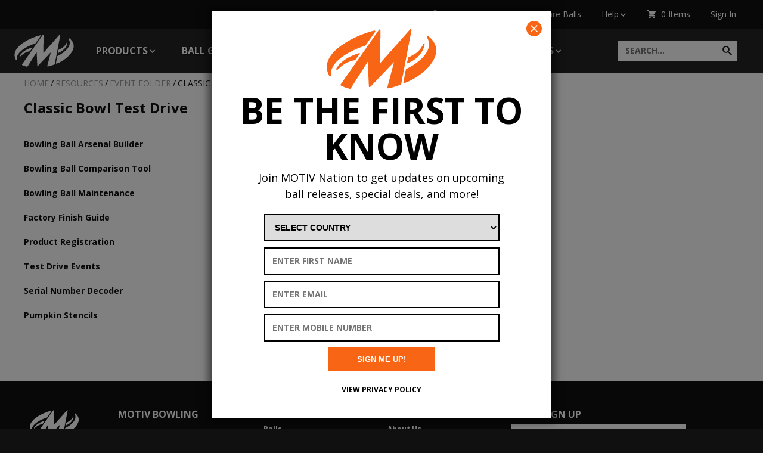

--- FILE ---
content_type: text/html; charset=UTF-8
request_url: https://www.motivbowling.com/resources/event-folder/classic-bowl-test-drive.html
body_size: 11136
content:
<!DOCTYPE html>
<html lang="en">
<head>
	<base href="https://www.motivbowling.com/">
	<meta http-equiv="Content-Type" content="text/html; charset=utf-8">
	
	<title>Classic Bowl Test Drive : Motiv Bowling</title>
	<meta name="description" content="">
	<meta name="keywords" content="">
	<meta name="facebook-domain-verification" content="flb9jabam68yu6ef86exav44kc9n0j" />

	<meta name="viewport" content="width=device-width, initial-scale=1.0">

	<meta name="apple-mobile-web-app-title" content="Motiv Bowling - Classic Bowl Test Drive">
	<link rel="apple-touch-icon" href="./apple-touch-icon.png">
	<link rel="icon" type="image/x-icon" href="./favicon.ico">
	<link rel="icon" type="image/png" href="./apple-touch-icon.png">

	<link href="https://fonts.googleapis.com/css?family=Open+Sans:400,400italic,700,700italic%7COpen+Sans+Condensed:700" rel="stylesheet" type="text/css">
	<link href="./assets/css/editor.css?v=1612282788" rel="stylesheet" type="text/css">
	<link href="./assets/css/main.css?v=1767724439" rel="stylesheet" type="text/css">

	
	
	<script src="./assets/js/ghost-click-normalizer.js?v=1722959402"></script>

	<!-- Google tag (gtag.js) -->
	<script async src="https://www.googletagmanager.com/gtag/js?id=G-WC660G8J28"></script>
	<script>
	window.dataLayer = window.dataLayer || [];
	function gtag(){dataLayer.push(arguments);}
	gtag('js', new Date());

	gtag('config', 'G-WC660G8J28');
	gtag('config', 'UA-39299010-1');
	</script>

<!-- Facebook Pixel Code -->
<script>
	!function(f,b,e,v,n,t,s)
	{if(f.fbq)return;n=f.fbq=function(){n.callMethod?
	n.callMethod.apply(n,arguments):n.queue.push(arguments)};
	if(!f._fbq)f._fbq=n;n.push=n;n.loaded=!0;n.version='2.0';
	n.queue=[];t=b.createElement(e);t.async=!0;
	t.src=v;s=b.getElementsByTagName(e)[0];
	s.parentNode.insertBefore(t,s)}(window, document,'script',
	'https://connect.facebook.net/en_US/fbevents.js');
	fbq('init', '936328457290491');
	fbq('track', 'PageView');

	(function() { try {
		const queryString = window.location.search;

		// Remove the fbq event and parameters from the navigation bar URL to reduce the risk of double counting it
		const cleanedUrl = window.location.href
			.replace(/([\?&])fbq$/, '')
			.replace(/([\?&])fbq&/, '$1')
			.replace(/([\?&])fbq=([^&]+)$/, '')
			.replace(/([\?&])fbq=([^&]+)&/, '$1')
			.replace(/([\?&])fbqp=([^&]+)$/, '')
			.replace(/([\?&])fbqp=([^&]+)&/, '$1');
		history.replaceState({}, '', cleanedUrl);

		// Locate the fbq event in the URL
		const eventMatch = queryString.match(/[\?&]fbq=([^&]+)/);
		if(!eventMatch || !eventMatch[1].length) {
			return;
		}
		const event = decodeURIComponent(eventMatch[1]);

		// Locate any optional parameters for the fbq event
		const eventParametersMatch = queryString.match(/[\?&]fbqp=([^&]+)/);
		let eventParameters = null;
		if(eventParametersMatch && eventParametersMatch[1].length) {
			eventParameters = JSON.parse(decodeURIComponent(eventParametersMatch[1]));
		}

		// Trigger the event
		fbq('track', event, eventParameters);
	} catch(e) { console.log(e); } })();
</script>
<noscript><img height="1" width="1" style="display:none"
src=https://www.facebook.com/tr?id=936328457290491&ev=PageView&noscript=1
/></noscript>
<!-- End Facebook Pixel Code -->
	<!-- Global site tag (gtag.js) - Google Ads: 788376827 -->
	<script async src=https://www.googletagmanager.com/gtag/js?id=AW-788376827></script>
	<script>
		window.dataLayer = window.dataLayer || [];
		function gtag(){dataLayer.push(arguments);}
		gtag('js', new Date());

		gtag('config', 'AW-788376827');
	</script>

	<meta name="google-site-verification" content="FFRiSxZ8SEgXcWDxWMkVHOaEnrNMIdJ56MTPWGvnLpg" />

	<!-- Bing -->
	<script>(function(w,d,t,r,u){var f,n,i;w[u]=w[u]||[],f=function(){var o={ti:"148002411"};o.q=w[u],w[u]=new UET(o),w[u].push("pageLoad")},n=d.createElement(t),n.src=r,n.async=1,n.onload=n.onreadystatechange=function(){var s=this.readyState;s&&s!=="loaded"&&s!=="complete"||(f(),n.onload=n.onreadystatechange=null)},i=d.getElementsByTagName(t)[0],i.parentNode.insertBefore(n,i)})(window,document,"script","//bat.bing.com/bat.js","uetq");</script>
	
	
	</head>

<body class="hover-enabled">
	<div id="header-wrapper">
		<header data-fpc-search-omit>
<ul>
	<li class="find-a-pro-shop"><a href="./company/find-a-pro-shop.html">Find a Pro Shop</a></li>
		<li class="compare"><a href="./ball-comparison.html">Compare Balls</a></li>
	<li class="help" data-touch-menu data-responsive-breakpoint="600px"><a href="javascript:;">Help</a>
		<ul>
			<li><a href="./my-account/my-orders.html">My Orders</a></li>
			<li><a href="./company/customer-service.html">Customer Service</a></li>
			<li><a href="./company/returns.html">Returns</a></li>
			<li><a href="./resources/product-registration.html">Product Registration</a></li>
			<li><a href="./company/legal-privacy.html">Terms/Privacy</a></li>
		</ul>
	</li>
	<li class="shopping-cart"><a href="./checkout/shopping-cart.html">0 Items</a></li>
	<li class="my-account"><a href="./my-account/">Sign In</a></li>
	</ul></header>

		<div class="main-navigation-wrapper"><nav class="main-navigation">
			<a href="./" class="logo">Motiv</a>
<input type="checkbox" id="show-navigation-input" hidden>
<label for="show-navigation-input" class="show-navigation">Show Navigation</label>
<a href="./checkout/shopping-cart.html" class="items-in-cart">0 items</a>
<form method="get" action="./site-search.html" class="search">
	<input type="text" name="q" placeholder="SEARCH..." title="Search"><input type="submit" value="Submit">
</form>
<ul data-touch-menu data-responsive-breakpoint="950px"><li class="products has-subnav"><a href="javascript:;">Products</a><div class="products-wrapper"><ul><li><a href="./products/balls/" data-touch-ignore-subnav>Balls</a><ul><li><a href="./products/balls/heavy-oil/">Heavy Oil</a></li><li><a href="./products/balls/medium-heavy-oil/">Medium-Heavy Oil</a></li><li><a href="./products/balls/medium-oil/">Medium Oil</a></li><li><a href="./products/balls/light-medium-oil/">Light-Medium Oil</a></li><li><a href="./products/balls/light-oil/">Light Oil</a></li><li><a href="./products/balls/entry-level/">Entry Level</a></li><li><a href="./products/balls/spare/">Spare</a></li><li><a href="./products/balls/retired-balls/">Retired Balls</a></li><li><a href="./products/balls/exclusives/">Exclusives</a></li></ul></li><li><a href="./products/bags/" data-touch-ignore-subnav>Bags</a><ul><li><a href="./products/bags/3-ball-bags/">3 Ball Bags</a></li><li><a href="./products/bags/2-ball-bags/">2 Ball Bags</a></li><li><a href="./products/bags/1-ball-bag/">1 Ball Bag</a></li><li><a href="./products/bags/other/">Other</a></li></ul></li><li><a href="./products/apparel/" data-touch-ignore-subnav>Apparel</a><ul><li><a href="./products/apparel/jerseys/">Jerseys </a></li><li><a href="./products/apparel/polos/">Polos</a></li><li><a href="./products/apparel/t-shirts/">T-Shirts </a></li><li><a href="./products/apparel/outerwear/">Outerwear</a></li><li><a href="./products/apparel/pants/">Pants</a></li><li><a href="./products/apparel/headwear/">Headwear</a></li><li><a href="./products/apparel/footwear/">Footwear </a></li><li><a href="./products/apparel/custom-apparel/">Custom Apparel</a></li><li><a href="./products/apparel/other/">Other</a></li></ul></li><li><a href="./products/accessories/" data-touch-ignore-subnav>Accessories</a><ul><li><a href="./products/accessories/towels/">Towels and Shammies</a></li><li><a href="./products/accessories/cleaners/">Cleaners</a></li><li><a href="./products/accessories/polishes/">Polishes</a></li><li><a href="./products/accessories/tape/">Tape</a></li><li><a href="./products/accessories/grip-bags/">Grip Bags</a></li><li><a href="./products/accessories/other/">Other</a></li></ul></li><li><a href="./products/gift-cards.html" data-touch-ignore-subnav>Gift Cards</a></li></ul><ul><li><a href="./products/balls/">See All</a></li><li><a href="./products/bags/">See All</a></li><li><a href="./products/apparel/">See All</a></li></ul></div></li><li class="ball-guide"><a href="./ball-guide/">Ball Guide</a></li><li class="team"><a href="./team/">Team</a></li><li class="resources has-subnav"><a href="./resources/" class="on">Resources</a><ul class="six-wide"><li><a href="./resources/arsenal-builder.html" target="_blank" data-touch-ignore-subnav>Bowling Ball Arsenal Builder</a></li><li><a href="./resources/ball-comparison-tool.html" target="_blank" data-touch-ignore-subnav>Bowling Ball Comparison Tool</a></li><li><a href="./resources/ball-maintenance.html" data-touch-ignore-subnav>Bowling Ball Maintenance</a></li><li><a href="./resources/factory-finish-guide.html" data-touch-ignore-subnav>Factory Finish Guide</a></li><li><a href="./resources/product-registration.html" data-touch-ignore-subnav>Product Registration</a></li><li><a href="./resources/events.html" data-touch-ignore-subnav>Test Drive Events</a></li><li><a href="./resources/serial-number-decoder.html" data-touch-ignore-subnav>Serial Number Decoder</a></li><li><a href="./resources/pumpkin-stencils.html" data-touch-ignore-subnav>Pumpkin Stencils</a></li></ul></li><li class="news-media has-subnav"><a href="./news-media/">Motivnation</a><ul><li><a href="./news-media/motivnation.html" data-touch-ignore-subnav>MotivNation</a></li><li><a href="./news-media/honor-scores/" data-touch-ignore-subnav>Honor Scores</a></li></ul></li><li class="blog has-subnav"><a href="./blog/">Insights</a><ul class="six-wide"><li><a href="./blog/ej-tackett-poy.html" data-touch-ignore-subnav>EJ Tackett - Player of the Year Three-Peat</a></li><li><a href="./blog/power-band-technology.html" data-touch-ignore-subnav>POWER BAND Technology</a></li><li><a href="./blog/made-in-michigan.html" data-touch-ignore-subnav>MADE IN MICHIGAN</a></li><li><a href="./blog/what-is-the-best-finish-for-a-bowling-ball.html" data-touch-ignore-subnav>What is the best finish for a bowling ball?</a></li><li><a href="./blog/end-ball-death.html" data-touch-ignore-subnav>End Ball Death</a></li><li><a href="./blog/coverstock-diluents.html" data-touch-ignore-subnav>Coverstock Diluents</a></li><li><a href="./blog/dont-settle-for-less.html" data-touch-ignore-subnav>Don't Settle for Less</a></li><li><a href="./blog/why-the-motiv-venom-shock-is-the-benchmark-ball-your-league-arsenal-needs.html" data-touch-ignore-subnav>Why the MOTIV Venom Shock is the Benchmark Ball Your League Arsenal Needs</a></li><li><a href="./blog/duramax-additive-technology-the-secret-to-superior-bowling-ball-performance-and-longevity.html" data-touch-ignore-subnav>Duramax Additive Technology: The Secret to Superior Bowling Ball Performance and Longevity</a></li><li><a href="./blog/understanding-bowling-ball-finishes.html" data-touch-ignore-subnav>Understanding Bowling Ball Finishes: A Deep Dive</a></li><li><a href="./blog/best-pearl-reactive-bowling-balls.html" data-touch-ignore-subnav>Best Pearl Reactive Bowling Balls</a></li><li><a href="./blog/venom-shock-10-year.html" data-touch-ignore-subnav>Venom Shock 10 Year</a></li><li><a href="./blog/player-of-the-year.html" data-touch-ignore-subnav>PLAYER OF THE YEAR</a></li><li><a href="./blog/why-even-the-pros-use-a-spare-ball.html" data-touch-ignore-subnav>Why Even the Pros Use a Spare Ball</a></li><li><a href="./blog/bowling-ball-maintenance.html" data-touch-ignore-subnav>How To: Bowling Ball Maintenance</a></li><li><a href="./blog/retain-hitting-power-with-the-overload-core.html" data-touch-ignore-subnav>Retain Hitting Power With The Overload™ Core</a></li><li><a href="./blog/increasing-ball-hook.html" data-touch-ignore-subnav>How To: Increase Your Hook</a></li><li><a href="./blog/the-perfect-gifts-for-bowlers.html" data-touch-ignore-subnav>The Perfect Gifts for Bowlers</a></li><li><a href="./blog/5-essential-accessories-for-league-bowlers.html" data-touch-ignore-subnav>5 Essential Accessories for League Bowlers</a></li><li><a href="./blog/the-perfect-counter-to-urethane.html" data-touch-ignore-subnav>The Perfect Counter to Urethane</a></li><li><a href="./blog/am-i-rev-or-speed-dominant.html" data-touch-ignore-subnav>Am I Rev or Speed Dominant?</a></li><li><a href="./blog/tackett-earns-the-triple-crown.html" data-touch-ignore-subnav>Tackett Earns The Triple Crown</a></li><li><a href="./blog/urethane-vs-mcp-vs-resin.html" data-touch-ignore-subnav>Resin vs MCP vs Urethane</a></li><li><a href="./blog/what-is-a-benchmark-ball.html" data-touch-ignore-subnav>What is a Benchmark Ball?</a></li><li><a href="./blog/how-to-make-your-spares.html" data-touch-ignore-subnav>How To: Make Your Spares</a></li><li><a href="./blog/how-to-store-bowling-balls.html" data-touch-ignore-subnav>How To Store Bowling Balls</a></li><li><a href="./blog/symmetrical-vs-asymmetrical.html" data-touch-ignore-subnav>Symmetrical vs Asymmetrical</a></li><li><a href="./blog/team-motiv-is-on-fire.html" data-touch-ignore-subnav>TEAM MOTIV is on FIRE</a></li><li><a href="./blog/best-year-of-the-century.html" data-touch-ignore-subnav>Best Year of the Century</a></li><li><a href="./blog/major-accomplishments.html" data-touch-ignore-subnav>MAJOR Accomplishments</a></li><li><a href="./blog/understanding-lane-friction.html" data-touch-ignore-subnav>Understanding Lane Friction</a></li><li><a href="./blog/building-a-bowling-ball-arsenal.html" data-touch-ignore-subnav>How To Build a Bowling Ball Arsenal</a></li><li><a href="./blog/unparalleled-success.html" data-touch-ignore-subnav>The Jackal Ghost Is Legendary</a></li><li><a href="./blog/a-must-have-ball-in-every-arsenal.html" data-touch-ignore-subnav>A Must-Have Ball in Every Arsenal!</a></li><li><a href="./blog/made-in-the-usa.html" data-touch-ignore-subnav>Made in the USA</a></li><li><a href="./blog/a-winning-combination.html" data-touch-ignore-subnav>A Winning Combination</a></li><li><a href="./blog/motiv-holiday-gift-guide.html" data-touch-ignore-subnav>MOTIV Holiday Gift Guide</a></li></ul></li><li class="mobile-only"><a href="./company/customer-service.html">Customer Service</a></li><li class="mobile-only"><a href="./my-account/">Sign In</a></li><li class="mobile-only"><form method="get" action="./site-search.html" class="search" id="mobile-search-form"><input type="submit" value="Submit" onclick="document.getElementById('mobile-search-form').submit()"><input type="text" name="q" placeholder="SEARCH..." title="Search"></form></li></ul>		</nav></div>
	</div>

	<div class="interior-body-wrapper">
		<section class="interior-body classic-bowl-test-drive"><nav><ol class="breadcrumb" itemscope itemtype="http://schema.org/BreadcrumbList"><li itemprop="itemListElement" itemscope itemtype="http://schema.org/ListItem"><a href="./" itemprop="item"><span itemprop="name">Home</span><meta itemprop="position" content="1"></a></li><li itemprop="itemListElement" itemscope itemtype="http://schema.org/ListItem"><a href="./resources/" itemprop="item"><span itemprop="name">Resources</span><meta itemprop="position" content="2"></a></li><li itemprop="itemListElement" itemscope itemtype="http://schema.org/ListItem"><a href="./resources/event-folder/" itemprop="item"><span itemprop="name">Event Folder</span><meta itemprop="position" content="3"></a></li><li>Classic Bowl Test Drive</li></ol>
</nav><h1>Classic Bowl Test Drive</h1><main><div class="wysiwyg"></div></main><aside><nav><ul class="sub-navigation"><li><a href="./resources/arsenal-builder.html" target="_blank">Bowling Ball Arsenal Builder</a></li><li><a href="./resources/ball-comparison-tool.html" target="_blank">Bowling Ball Comparison Tool</a></li><li><a href="./resources/ball-maintenance.html">Bowling Ball Maintenance</a></li><li><a href="./resources/factory-finish-guide.html">Factory Finish Guide</a></li><li><a href="./resources/product-registration.html">Product Registration</a></li><li><a href="./resources/events.html">Test Drive Events</a></li><li><a href="./resources/serial-number-decoder.html">Serial Number Decoder</a></li><li><a href="./resources/pumpkin-stencils.html">Pumpkin Stencils</a></li></ul></nav></aside></section>	</div>

	<footer><ul>
	<li class="logo"><a href="./">Home</a></li>
	<li class="contact-us vcard">
		<h6><a href="./company/">MOTIV Bowling</a></h6>
		<div class="adr">
			<div class="fn org">MOTIV Bowling</div>
			<div class="street-address">18570 Trimble Court</div>
			<div><span class="locality">Spring Lake</span>, <span class="region">MI</span> <span class="postal-code">49456</span></div>
			<div class="country-name">United States of America</div>
		</div>
		<div><a href="tel:+16168509868" class="tel">Phone: (616) 850-9868</a></div>
	</li>
	<li class="about-us">
		<h6><a href="./company/about-us.html">About Us</a></h6>
	</li>
	<li class="products">
		<h6><a href="./products/">Products</a></h6>
		<ul><li><a href="./products/balls/">Balls</a></li><li><a href="./products/bags/">Bags</a></li><li><a href="./products/apparel/">Apparel</a></li><li><a href="./products/accessories/">Accessories</a></li><li><a href="./products/gift-cards.html">Gift Cards</a></li></ul>	</li>
	<li class="company">
		<h6><a href="./company/">Company</a></h6>
		<ul><li><a href="./company/about-us.html">About Us</a></li><li><a href="./company/customer-service.html">Customer Service</a></li><li><a href="./company/legal-privacy.html">Legal / Privacy</a></li><li><a href="./company/b2b-site.html" target="_blank">Pro Shop Registration</a></li><li><a href="./company/collegiate/">Collegiate</a></li><li><a href="./company/neomark-graphics.html">Neomark Graphics</a></li></ul>	</li>
	<li class="social">
		<div class="email-sign-up">
			<h6>Email Sign Up</h6>
			<form id="footer-form" onsubmit="suscribeToNewsletterFooter(); return false;">
				<input type="text" id="footer-honeypot" class="hidden" name="fname" autocomplete="off">
				<select name="country" id="footer-country" title="Select your country" required class="field">
					<option value="" selected hidden disabled>SELECT COUNTRY</option>
					<option value="United States">United States</option><option value="Australia">Australia</option><option value="Bahrain">Bahrain</option><option value="Belgium">Belgium</option><option value="Bermuda">Bermuda</option><option value="Canada">Canada</option><option value="China Mainland">China Mainland</option><option value="Czech Republic">Czech Republic</option><option value="Denmark">Denmark</option><option value="Finland">Finland</option><option value="France">France</option><option value="Germany">Germany</option><option value="Greece">Greece</option><option value="Hong Kong">Hong Kong</option><option value="Hungary">Hungary</option><option value="Iceland">Iceland</option><option value="India">India</option><option value="Ireland">Ireland</option><option value="Israel">Israel</option><option value="Italy">Italy</option><option value="Jamaica">Jamaica</option><option value="Japan">Japan</option><option value="Kazakhstan">Kazakhstan</option><option value="Korea, South">Korea, South</option><option value="Kuwait">Kuwait</option><option value="Latvia">Latvia</option><option value="Lithuania">Lithuania</option><option value="Luxembourg">Luxembourg</option><option value="Macao">Macao</option><option value="Malaysia">Malaysia</option><option value="Mexico">Mexico</option><option value="Netherlands">Netherlands</option><option value="New Zealand">New Zealand</option><option value="Norway">Norway</option><option value="Philippines">Philippines</option><option value="Poland">Poland</option><option value="Puerto Rico">Puerto Rico</option><option value="Romania">Romania</option><option value="Russia">Russia</option><option value="Saudi Arabia">Saudi Arabia</option><option value="Singapore">Singapore</option><option value="Slovakia">Slovakia</option><option value="Sweden">Sweden</option><option value="Switzerland">Switzerland</option><option value="Taiwan">Taiwan</option><option value="Thailand">Thailand</option><option value="United Kingdom">United Kingdom</option><option value="Uruguay">Uruguay</option><option value="US Virgin Islands">US Virgin Islands</option><option value="Vietnam">Vietnam</option>				</select>
				<input type="text" id="footer-fname" name="first_name" placeholder="ENTER FIRST NAME" title="Enter your first name" required class="field">
				<input type="email" id="footer-email" name="email" placeholder="ENTER EMAIL" title="Enter valid email address" required class="field"><input type="submit" value="Submit">
			</form>
			<div id="footer-subscribe-result"></div>
		</div>
		<div class="follow-motiv">
			<h6>Follow Motiv</h6>
			<ul>
			<li class="facebook"><a href="./news-media/facebook.html" target="_blank">Facebook</a></li>
<li class="twitter"><a href="./news-media/twitter.html" target="_blank">Twitter</a></li>
<li class="you-tube"><a href="./news-media/you-tube.html" target="_blank">YouTube</a></li>
<li class="instagram"><a href="./news-media/instagram.html" target="_blank">Instagram</a></li>
<li class="tiktok"><a href="./news-media/tiktok.html" target="_blank">TikTok</a></li>
			</ul>
		</div>
	</li>
</ul>
<p class="made-in-the-usa">Bowling Balls Proudly Made in the USA</p>
<p class="legal">&copy; 2026 MOTIV Bowling&reg; bowling balls utilize revolutionary NeoMark&trade; cover stock graphics. This MOTIV&reg; website includes information on various high performance bowling balls, including the Jackal Ghost, Venom Shock, and more. You can also find bowling bags, bowling apparel, bowling accessories, and bowling ball surface tuning products such as Power Gel&reg; Clean, Power Gel&reg; Scuff, and Power Gel&reg; Polish.</p>

<script>
	document.getElementById("footer-honeypot").value = "31dce4d5485b186fc0e4e26779f486533a0ae739";
	
	function suscribeToNewsletterFooter(){
		email = document.getElementById("footer-email").value;
		firstName = document.getElementById("footer-fname").value;
		country = document.getElementById("footer-country").value;
		honeypot = document.getElementById("footer-honeypot").value;
		boolean = honeypot == '31dce4d5485b186fc0e4e26779f486533a0ae739';

		if(email && boolean){
		 	var xhr = new XMLHttpRequest();
		 	var endpoint = 'https://www.motivbowling.com/form-proc-submit-constant-contact-sub.html' + '?email=' + encodeURIComponent(email) + "&first_name=" + encodeURIComponent(firstName) + "&country=" + encodeURIComponent(country);
		 	var result_message = document.getElementById('footer-subscribe-result');
		 					 	
		 	xhr.open("GET", endpoint, true);
		 	xhr.setRequestHeader("Content-type", "application/x-www-form-urlencoded");				
		 	xhr.onreadystatechange = function() {
		 	  if(xhr.readyState == 4) {
		 	    if(xhr.status == 200 && xhr.responseText=='OK'){
		 	    	result_message.textContent = 'Thank you for subscribing! If you don’t see a message from us soon please check your spam folder.';
		 	    	result_message.style.color = 'white';
		 	    	result_message.style.margin = '9.2px 0';
		 	    	document.getElementById('footer-form').style.display = "none";
		 	    } else {
		 	    	if(xhr.responseText == 'Email address ' + email + ' already exists.'){
		 	    		result_message.textContent = (xhr.responseText);
		 	    	} else{
		 	    		result_message.textContent = 'Something went wrong.'
		 	    	}
		 	    	document.getElementById('footer-subscribe-result').style.color = 'red';
		 	    }
		 	  }
		 	}
		 	xhr.send(null);					 	
		}
	}
</script></footer>

	<div class="sign-up-overlay" data-fpc-search-omit style="background-color: #ffffff"><div class="wrapper">
		<div class="content" style="color: #000000; background-color: #ffffff">
				<span class="logo">
			<svg version="1.1" xmlns="http://www.w3.org/2000/svg" x="0px" y="0px" width="184px" height="100px" viewBox="0 0 184 100" enable-background="new 0 0 184 100">
				<path fill="#f86615" d="M141.621,0c0.699,0.595,0.75,1.309,0.578,2.184c-1.633,8.393-3.227,16.793-4.835,25.192
					c-1.343,7.033-2.702,14.062-4.046,21.094c-1.599,8.375-3.188,16.751-4.787,25.126c-1.165,6.113-2.337,12.226-3.506,18.335
					c-0.122,0.635-0.477,1.034-1.09,1.237c-5.973,1.967-11.878,4.173-18.034,5.542c-0.74,0.163-1.492,0.289-2.237,0.421
					c-1.421,0.255-2.112-0.5-1.743-1.907c1.382-5.231,2.766-10.462,4.145-15.691c2.28-8.652,4.557-17.305,6.837-25.96
					c0.029-0.111,0.047-0.228,0.107-0.516c-1.414,1.477-2.714,2.827-4.004,4.182c-11.87,12.447-23.737,24.891-35.597,37.345
					c-0.486,0.507-1.013,0.762-1.692,0.529c-0.697-0.238-0.885-0.778-0.917-1.488c-0.335-7.651-0.694-15.298-1.047-22.95
					c-0.26-5.624-0.515-11.247-0.774-16.871c-0.015-0.324-0.058-0.647-0.106-1.181c-0.723,1.119-1.339,2.065-1.945,3.021
					c-8.779,13.802-17.559,27.602-26.347,41.399c-0.649,1.017-0.812,1.088-1.99,0.832c-4.937-1.083-9.667-2.759-14.2-4.994
					c-1.307-0.644-1.512-1.427-0.683-2.608c11.98-17.063,23.964-34.122,35.942-51.184c9.301-13.251,18.604-26.501,27.914-39.74
					c0.239-0.341,0.54-0.739,0.9-0.868c0.959-0.348,1.895,0.352,1.877,1.486c-0.179,9.589-0.301,19.172-0.434,28.761
					c-0.115,8.472-0.219,16.942-0.33,25.415c-0.003,0.269,0,0.538,0,1.049C106.567,38.012,123.407,19.008,140.25,0
					C140.708,0,141.166,0,141.621,0z"/>
				<path fill="#f86615" d="M0.216,62.103c0.229-1.572,0.376-3.164,0.706-4.716c1.219-5.711,3.999-10.672,7.572-15.223
					c5.162-6.568,11.525-11.812,18.385-16.485C37.281,18.59,48.498,13.072,60.206,8.512c6.317-2.463,12.74-4.607,19.35-6.156
					c0.699-0.163,1.323-0.176,1.753,0.491c0.432,0.66,0.248,1.264-0.19,1.882c-5.19,7.345-10.358,14.707-15.561,22.039
					c-0.297,0.419-0.801,0.803-1.283,0.961c-10.593,3.458-20.77,7.83-30.364,13.524c-6.191,3.671-12.015,7.833-17.03,13.038
					c-3.631,3.774-6.677,7.942-8.494,12.917c-1.182,3.234-1.65,6.566-1.454,10c0.058,1.027-0.228,1.489-1.005,1.708
					c-0.749,0.212-1.293-0.088-1.75-0.952c-2.167-4.066-3.598-8.35-3.855-12.984c-0.011-0.201-0.07-0.396-0.106-0.591
					C0.216,63.625,0.216,62.863,0.216,62.103z"/>
				<path fill="#f86615" d="M183.784,38.662c-0.382,1.721-0.67,3.473-1.16,5.163c-1.604,5.548-4.477,10.444-7.959,14.996
					c-6.201,8.101-13.805,14.675-22.216,20.361c-6.229,4.206-12.78,7.813-19.863,10.387c-0.592,0.217-1.192,0.414-1.796,0.61
					c-1.377,0.448-2.21-0.258-1.95-1.686c0.452-2.463,0.932-4.92,1.403-7.38c0.841-4.399,1.7-8.793,2.514-13.196
					c0.127-0.708,0.466-1.115,1.093-1.409c6.918-3.223,13.379-7.188,19.366-11.912c5.583-4.408,10.62-9.342,14.327-15.491
					c2.153-3.569,3.646-7.378,4.075-11.57c0.48-4.7-0.613-9.042-2.866-13.137c-0.222-0.398-0.479-0.781-0.67-1.188
					c-0.315-0.661-0.147-1.25,0.409-1.696c0.531-0.43,1.115-0.486,1.672-0.05c5.443,4.244,10.03,9.161,12.323,15.836
					c0.522,1.522,0.778,3.134,1.16,4.706c0.036,0.143,0.093,0.279,0.138,0.417C183.784,34.501,183.784,36.581,183.784,38.662z"/>
				<path fill="#f86615" d="M17.429,68.383c-0.458-0.339-0.993-0.595-1.324-1.013c-0.403-0.507-0.188-1.092,0.147-1.623
					c2.574-4.051,5.689-7.631,9.326-10.758c6.456-5.548,13.889-9.384,21.796-12.371c2.246-0.846,4.536-1.572,6.801-2.355
					c0.144-0.047,0.301-0.144,0.43-0.118c0.341,0.064,0.782,0.093,0.974,0.312c0.145,0.169,0.081,0.692-0.081,0.922
					c-1.771,2.499-3.58,4.971-5.382,7.45c-0.629,0.862-1.242,1.731-1.907,2.56c-0.199,0.248-0.538,0.474-0.846,0.527
					c-5.469,0.957-10.695,2.615-15.536,5.385c-4.45,2.542-8.362,5.788-12.084,9.275c-0.444,0.418-0.868,0.857-1.333,1.248
					C18.168,68.017,17.864,68.137,17.429,68.383z"/>
				<path fill="#f86615" d="M134.913,56.417c0.321-1.734,0.646-3.501,0.975-5.267c0.176-0.945,0.402-1.884,0.523-2.836
					c0.068-0.531,0.328-0.771,0.771-1.002c3.431-1.789,6.931-3.463,10.25-5.437c5.588-3.329,9.8-8.047,13.027-13.662
					c0.729-1.273,1.396-2.582,2.062-3.89c0.292-0.574,0.575-1.129,1.35-0.878c0.8,0.253,0.554,0.87,0.472,1.452
					c-0.913,6.357-3.357,12.054-7.316,17.102c-3.21,4.096-7.077,7.482-11.496,10.186c-2.974,1.821-6.108,3.379-9.184,5.024
					C135.569,57.627,134.893,57.236,134.913,56.417z"/>
			</svg>
		</span>
		<h1>Be the first to know</h1><p>Join MOTIV Nation to get updates on upcoming ball releases, special deals, and more!</p>		<form id="overlay-form" onsubmit="return false;">
			<input type="text" id="overlay-honeypot" class="hidden" name="fname" autocomplete="off">
			<select name="country" id="overlay-country" aria-label="Select your country" required class="field">
				<option value="" selected hidden disabled>SELECT COUNTRY</option>
				<option value="United States">United States</option><option value="Australia">Australia</option><option value="Bahrain">Bahrain</option><option value="Belgium">Belgium</option><option value="Bermuda">Bermuda</option><option value="Canada">Canada</option><option value="China Mainland">China Mainland</option><option value="Czech Republic">Czech Republic</option><option value="Denmark">Denmark</option><option value="Finland">Finland</option><option value="France">France</option><option value="Germany">Germany</option><option value="Greece">Greece</option><option value="Hong Kong">Hong Kong</option><option value="Hungary">Hungary</option><option value="Iceland">Iceland</option><option value="India">India</option><option value="Ireland">Ireland</option><option value="Israel">Israel</option><option value="Italy">Italy</option><option value="Jamaica">Jamaica</option><option value="Japan">Japan</option><option value="Kazakhstan">Kazakhstan</option><option value="Korea, South">Korea, South</option><option value="Kuwait">Kuwait</option><option value="Latvia">Latvia</option><option value="Lithuania">Lithuania</option><option value="Luxembourg">Luxembourg</option><option value="Macao">Macao</option><option value="Malaysia">Malaysia</option><option value="Mexico">Mexico</option><option value="Netherlands">Netherlands</option><option value="New Zealand">New Zealand</option><option value="Norway">Norway</option><option value="Philippines">Philippines</option><option value="Poland">Poland</option><option value="Puerto Rico">Puerto Rico</option><option value="Romania">Romania</option><option value="Russia">Russia</option><option value="Saudi Arabia">Saudi Arabia</option><option value="Singapore">Singapore</option><option value="Slovakia">Slovakia</option><option value="Sweden">Sweden</option><option value="Switzerland">Switzerland</option><option value="Taiwan">Taiwan</option><option value="Thailand">Thailand</option><option value="United Kingdom">United Kingdom</option><option value="Uruguay">Uruguay</option><option value="US Virgin Islands">US Virgin Islands</option><option value="Vietnam">Vietnam</option>			</select>
			<input type="text" id="overlay-fname" name="first_name" placeholder="ENTER FIRST NAME" aria-label="Enter First Name" required class="field">
			<input type="email" id="overlay-email" name="email" placeholder="ENTER EMAIL" aria-label="Enter Email" required class="field">
			<input type="tel" id="overlay-mobile-number" name="mobile-number" placeholder="ENTER MOBILE NUMBER" aria-label="Enter Mobile Number" class="field" pattern="^\s*\+?[0-9_\-\(\)\.]+\s*$">
			<button type="submit" style="color: #ffffff; background-color: #f86615">SIGN ME UP!</button>
		</form>
		<div id="overlay-subscribe-result"></div>

				
		<a href="./company/legal-privacy.html" class="privacy">View Privacy Policy</a>
		
		<a href="javascript:;" class="close-overlay" color: #ffffff; background-color: #f86615>
			<svg version="1.1" xmlns="http://www.w3.org/2000/svg" x="0px" y="0px" width="28px" height="28px" viewBox="0 0 28 28" enable-background="new 0 0 28 28">
				<circle fill="#f86615" cx="14" cy="14" r="13"/>
				<polygon fill="#ffffff" points="18.791,8 14,12.791 9.208,8 8,9.208 12.792,14 8,18.791 9.208,20 14,15.208 18.791,20 20,18.791 
				15.209,14 20,9.208 "/>
			</svg>
		</a>
	</div>
</div></div>

<script>
	document.getElementById("overlay-honeypot").value = "31dce4d5485b186fc0e4e26779f486533a0ae739";
</script>

	<script src="./assets/js/menu-touch.js?v=1496853234"></script>
	<script src="./assets/js/tween.js?v=1496853234"></script>
	<script src="./assets/js/scrollbar.js?v=1496842877"></script>
	<script src="./assets/js/main.js?v=1762453666"></script>
	<!-- www.hitslink.com/ web tools statistics hit counter code -->
<script type="text/javascript" id="wa_u"></script>
<script type="text/javascript">//<![CDATA[
// Begin Variable Declarations
wa_account="92908B96899D908893969198"; wa_location=17;
wa_pageName=location.pathname;  // you can customize the page name here
// End Variable Declarations
document.cookie='__support_check=1';wa_hp='http';
wa_rf=document.referrer;wa_sr=window.location.search;
wa_tz=new Date();if(location.href.substr(0,6).toLowerCase()=='https:')
wa_hp='https';wa_data='&an='+escape(navigator.appName)+
'&sr='+escape(wa_sr)+'&ck='+document.cookie.length+
'&rf='+escape(wa_rf)+'&sl='+escape(navigator.systemLanguage)+
'&av='+escape(navigator.appVersion)+'&l='+escape(navigator.language)+
'&pf='+escape(navigator.platform)+'&pg='+escape(wa_pageName);
wa_data=wa_data+'&cd='+
screen.colorDepth+'&rs='+escape(screen.width+ ' x '+screen.height)+
'&tz='+wa_tz.getTimezoneOffset()+'&je='+ navigator.javaEnabled();
wa_img=new Image();wa_img.src=wa_hp+'://counter.hitslink.com/statistics.asp'+
'?v=1&s='+wa_location+'&eacct='+wa_account+wa_data+'&tks='+wa_tz.getTime();
document.getElementById('wa_u').src=wa_hp+'://counter.hitslink.com/track.js';
 //]]>
</script>
<!-- End www.hitslink.com/ statistics web tools hit counter code -->

<!-- Google Code for Remarketing tag -->
<!-- Remarketing tags may not be associated with personally identifiable information or placed on pages related to sensitive categories. For instructions on adding this tag and more information on the above requirements, read the setup guide: google.com/ads/remarketingsetup -->
<script type="text/javascript">
/* <![CDATA[ */
var google_conversion_id = 974623145;
var google_conversion_label = "AUCTCMejgQUQqaPe0AM";
var google_custom_params = window.google_tag_params;
var google_remarketing_only = true;
/* ]]> */
</script>
<script type="text/javascript" src="//www.googleadservices.com/pagead/conversion.js">
</script>
<noscript>
<div style="display:inline;">
<img height="1" width="1" style="border-style:none;" alt="" src="//googleads.g.doubleclick.net/pagead/viewthroughconversion/974623145/?value=0&amp;label=AUCTCMejgQUQqaPe0AM&amp;guid=ON&amp;script=0"/>
</div>
</noscript>


<img src="//ib.adnxs.com/seg?add=1037348&t=2" width="1" height="1" />

<script type="text/javascript"> 
adroll_adv_id = "OKCDCECBPRB2HF7MZYZRA4"; 
adroll_pix_id = "P3JKULZUURHXRO6I5KUAAI"; 
(function () { 
var oldonload = window.onload; 
window.onload = function(){ 
   __adroll_loaded=true; 
   var scr = document.createElement("script"); 
   var host = (("https:" == document.location.protocol) ? "https://s.adroll.com" : "http://a.adroll.com"); 
   scr.setAttribute('async', 'true'); 
   scr.type = "text/javascript"; 
   scr.src = host + "/j/roundtrip.js"; 
   ((document.getElementsByTagName('head') || [null])[0] || 
    document.getElementsByTagName('script')[0].parentNode).appendChild(scr); 
   if(oldonload){oldonload()}}; 
}()); 
</script>	
	<script>
		var buttonSelector = document.querySelectorAll('a');
	 
			buttonSelector.forEach(function(link) {
				link.addEventListener('click', function() {
				if (link.innerText == 'Find a Pro Shop') {
					ga(ga.getAll()[0].get('name') + '.send', 'event', 'findShop', 'click', 'link');
				};
			});
		});
	</script>
	<script>
		var buttonSelector = document.querySelectorAll('a');

			buttonSelector.forEach(function(link) {
				link.addEventListener('click', function() {
				if (link.innerText == 'Find a Pro Shop') {
					gtag('event', 'FindProShopLinkClick', {'send_to': 'G-WC660G8J28'});
				};
			});
		});
	</script>
</body>

</html>

--- FILE ---
content_type: text/css
request_url: https://www.motivbowling.com/assets/css/main.css?v=1767724439
body_size: 21117
content:
@charset "UTF-8";

body {
	background-color: #101010;
	margin: 0;
	padding: 0;
	min-width: 300px;
}

/* Preload Images */

body:after {
	content: "";
	display: none;
	background: url(../images/icon-close-hover.svg), url(../images/logo-orange.svg);
}

/* Layering */

header {
	position: relative;
	z-index: 100;
}

.main-navigation-wrapper {
	position: relative;
	z-index: 80;
}

.homepage-hero {
	position: relative;
	z-index: 60;
}

.interior-body-wrapper {
	position: relative;
	z-index: 60;
}
.width-limiter,
.interior-body {
	max-width: 1200px;
	margin: auto;
}

footer {
	position: relative;
	z-index: 40;
	max-width: 1200px;
	margin: auto;
}

/* Header */

header {
	display: none;
}

@media (min-width: 750px) {
	header {
		display: block;
		text-align: right;
		padding: 5px 0;
	}

	header,
	header a {
		color: white;
		text-decoration: none;
	}

	header > ul {
		margin: 0;
		padding: 0;
		list-style-type: none;
	}

	header > ul > li {
		display: inline-block;
		margin: 0;
		vertical-align: middle;
	}

	header > ul > li:last-child {
		margin-right: 30px;
	}

	header > ul > li > a {
		display: block;
		padding: 8px 15px;
		font-size: 14px;
		font-weight: normal;
		line-height: 22px;
	}

	header > ul > li.help > a:after {
		content: "";
		display: inline-block;
		vertical-align: middle;
		background-image: url(../images/icon-triangle-down2.svg);
		background-repeat: no-repeat;
		background-size: 11px auto;
		background-position: center center;
		width: 11px;
		height: 11px;
		margin-left: 2px;
		margin-top: -2px;
	}

	.hover-enabled .help:hover > a {
		background-color: white;
		color: #101010;
	}

	.hover-enabled header > ul > li.help:hover > a:after {
		background-image: url(../images/icon-triangle-down2-black.svg);
	}

	header > ul > li.find-a-pro-shop > a:before {
		content: "";
		display: inline-block;
		width: 18px;
		height: 18px;
		background-image: url(../images/icon-placemark.svg);
		background-size: 14px 14px;
		background-repeat: no-repeat;
		background-position: center center;
		vertical-align: middle;
		margin: -2px 4px 0 0;
	}

	header > ul > li.shopping-cart > a:before {
		content: "";
		display: inline-block;
		width: 16px;
		height: 16px;
		background-image: url(../images/icon-cart.svg);
		background-size: auto 16px;
		background-repeat: no-repeat;
		background-position: center;
		vertical-align: middle;
		margin: -2px 8px 0 0;
	}
}

/* Help Menu */

.help > ul {
	display: none;
	background-color: white;
	position: absolute;
	left: 0;
	right: 0;
	top: 46px;
	height: 165px;
	margin: 0;
	padding: 20px 25px 25px 25px;
	list-style-type: none;
}

.help.hover {
	margin-bottom: 205px;
}

.help.hover > ul {
	display: block;
}

.help > ul > li {
	border-bottom: 1px solid #d7d5d5;
}

.help > ul > li > a {
	display: block;
	color: #111111;
	padding: 0 2px;
	line-height: 32px;
	height: 32px;
	overflow: hidden;
}

@media (min-width: 640px) {
	.help.hover {
		margin-bottom: 0;
	}

	header > ul > li.help {
		position: relative;
	}

	header > ul > li.help > a {
		position: relative;
		z-index: 2;
	}

	.help > ul {
		z-index: 1;
		position: absolute;
		left: 0;
		right: auto;
		top: 35px;
		width: 180px;
		text-align: left;
		-webkit-box-shadow: 1px 1px 1px 1px rgba(0, 0, 0, 0.3);
		-moz-box-shadow: 1px 1px 1px 1px rgba(0, 0, 0, 0.3);
		box-shadow: 1px 1px 1px 1px rgba(0, 0, 0, 0.3);
	}

	.hover-enabled .help:hover > ul {
		display: block;
	}

}

/* Main Navigation */

.main-navigation {
	text-align: right;
	clear: both;
	text-align: center;
}

.main-navigation:after {
	content: "";
	clear: both;
	display: table;
}

.main-navigation-wrapper {
	background-color: #242424;
}

.main-navigation .logo {
	display: inline-block;
	vertical-align: middle;
	width: 100px;
	height: 0;
	padding-top: 74px;
	overflow: hidden;
	background-image: url(../images/logo-white.svg);
	background-position: center center;
	background-size: contain;
	background-repeat: no-repeat;
}

.hover-enabled .main-navigation .logo:hover {
	background-image: url(../images/logo-orange.svg);
}

.main-navigation .show-navigation {
	float: left;
	width: 80px;
	height: 0;
	padding-top: 74px;
	overflow: hidden;
	background-image: url(../images/icon-list.svg);
	background-position: center;
	background-size: 37px auto;
	background-repeat: no-repeat;
	vertical-align: middle;
}

#show-navigation-input {
	display: none;
}

.main-navigation .items-in-cart {
	float: right;
	width: 80px;
	height: 74px;
	color: white;
	text-decoration: none;
	font-weight: normal;
	line-height: 20px;
}

.main-navigation .items-in-cart:before {
	content: "";
	display: block;
	height: 16px;
	margin-top: 20px;
	margin-bottom: 1px;
	background-image: url(../images/icon-cart.svg);
	background-size: auto 16px;
	background-position: center;
	background-repeat: no-repeat;
}

.main-navigation .search {
	display: none;
	vertical-align: middle;
	width: 74px;
	height: 74px;
	text-align: center;
	width: 100%;
	height: 46px;
}

.main-navigation .search > input[type=text] {
	display: inline-block;
	vertical-align: middle;
	width: 72%;
	font-weight: bold;
	margin: 0;
	border-style: none;
	padding: 0 12px;
	line-height: 46px;
	height: 34px;
	border-radius: 0;
}

.main-navigation .search > input[type=submit] {
	display: inline-block;
	vertical-align: middle;
	width: 34px;
	height: 0;
	padding: 34px 0 0 0;
	margin: 0;
	overflow: hidden;
	background-color: white;
	background-image: url(../images/icon-arrow-right.svg);
	background-position: center center;
	background-size: 35% 35%;
	background-repeat: no-repeat;
}

.main-navigation > ul {
	display: none;
    text-align: left;
    list-style-type: none;
    margin: 0;
    padding: 10px;
    background-color: #101010;
}
@media screen and (max-width: 949px){
	#header-wrapper.active {
		width: 100%;
	    z-index: 2000;
	    position: fixed;
	    left: 0px;
	    top: 0px;
	    bottom: 0px;
	    background-color: #101010;
	    overflow-y: auto;
	}

	.main-navigation > ul {
		height: calc(100% - 74px);		
	}
}

@media screen and (min-width: 750px){
	.main-navigation > ul {
		height: calc(100% - 74px - 48px);
    	top: calc(74px + 48px);			
	}
}

#show-navigation-input:checked ~ ul {
	display: block;
}

.main-navigation > ul > li {
	max-width: 350px;
	margin: 0 auto;
	padding: 4px 0;
}

@media screen and (max-width: 949px){
	.main-navigation > ul > li.mobile-only .search {
		display: block;
		text-align: left;
	}
	.main-navigation > ul > li.mobile-only .search > input[type=submit] {
		background-color: transparent;
		background-image: url(../images/icon-search-white.svg);
		background-size: 22px 22px;
		border-bottom: 1px solid #ffffff;
		width: 34px;
		height: 35px;
	}
	.main-navigation > ul > li.mobile-only .search > input[type=text] {
		border: none;
		border-bottom: 1px solid #ffffff;
		background-color: transparent;
		font-size: 16px;
		color: #ffffff;
	}
	.main-navigation > ul > li.mobile-only .search > input[type=text]::placeholder { color: #ffffff;opacity: 1; }
	.main-navigation > ul > li.mobile-only .search > input[type=text]::-webkit-input-placeholder { color: #ffffff;opacity: 1; }
	.main-navigation > ul > li.mobile-only .search > input[type=text]::-ms-input-placeholder { color: #ffffff;opacity: 1; }
	.main-navigation > ul > li.mobile-only .search > input[type=text]:-ms-input-placeholder { color: #ffffff;opacity: 1; }
}

.main-navigation > ul > li > a {
	display: block;
	font-size: 16px;
	color: #ffffff;
	text-decoration: none;
	text-transform: uppercase;
	text-shadow: 2px 2px 3px rgba(0, 0, 0, 0.5);
}

.main-navigation > ul > li > ul,
.main-navigation > ul > li > .products-wrapper {
	display: none;
}

.main-navigation > ul > li > ul,
.main-navigation > ul > li > .products-wrapper > ul {
	list-style-type: none;
	margin: 0;
	padding: 0;
}

.main-navigation > ul li.hover > ul,
.main-navigation > ul li.hover > .products-wrapper {
	display: block;
}

.main-navigation ul ul > li > a {
	display: block;
	font-size: 14px;
	color: white;
	text-decoration: none;
	padding: 4px 0;
}

.main-navigation ul ul ul,
.main-navigation > ul > li.products > .products-wrapper > ul+ul {
	display: none;
}

.main-navigation ul ul ul {
	list-style-type: none;
	margin: 0;
	padding: 0 0 0 14px;
}

.main-navigation > ul > li.has-subnav > a:after {
	content: "";
	display: inline-block;
	vertical-align: middle;
	background-image: url(../images/icon-triangle-down2.svg);
	background-repeat: no-repeat;
	background-size: 11px auto;
	background-position: center;
	width: 11px;
	height: 11px;
	margin: -2px 0 0 2px;
}

@media (min-width: 950px) {
	.main-navigation .logo {
		float: left;
	}

	.main-navigation .items-in-cart{
		display: none;
	}

	.main-navigation .search {
		display: block;
		float: right;
		width: 210px;
		margin-top: 20px;
	}

	.main-navigation .search > input[type=text] {
		width: 142px;
	}

	.main-navigation .search > input[type=submit] {
		background-image: url(../images/icon-search.svg);
		background-size: 18px 18px;
	}

	.hover-enabled .main-navigation > ul > li:hover,
	.hover-enabled .main-navigation > ul > li.hover {
		background-color: #101010;
	}

	.hover-enabled .main-navigation > ul > li:hover > ul,
	.hover-enabled .main-navigation > ul > li:hover > .products-wrapper {
		display: block;
	}

	.main-navigation > ul {
		display: block;
	}

	.main-navigation .show-navigation {
		display: none;
	}

	.main-navigation .logo {
		margin-right: 15px;
	}

	.main-navigation {
		padding: 0 38px 0 24px;
	}

	.main-navigation > ul {
		background-color: transparent;
		padding: 0;
		margin-left: 10px;
	}

	.main-navigation > ul > li {
		position: relative;
		max-width: none;
		display: inline-block;
		padding: 0;
	}
	
	.main-navigation > ul > li.mobile-only {
		display: none;
	}

	.main-navigation > ul > li.products {
		position: static;
	}

	.main-navigation > ul > li.products > .products-wrapper {
		left: 0;
		padding: 20px 0 20px 3%;
		box-sizing: border-box;
	}

	.main-navigation > ul > li.products > .products-wrapper > ul {
		overflow: hidden;
		margin-bottom: 20px;
	}

	.main-navigation > ul > li.products > .products-wrapper > ul:after {
		content: "";
		display: table;
		clear: both;
	}

	.main-navigation > ul > li.products > .products-wrapper > ul > li {
		float: left;
		border-left: 1px solid #242424;
		padding: 0 3%;
		width: 15%;
		margin-bottom: -1000px;
  		padding-bottom: 1015px;
	}

	.main-navigation > ul > li.products > .products-wrapper > ul.six-wide > li {
		width: 10%;
	}

	.main-navigation > ul > li.products > .products-wrapper > ul+ul {
		display: block;
		margin-bottom: 15px;
	}

	.main-navigation > ul > li.products > .products-wrapper > ul+ul > li {
		margin-bottom: 0;
		padding-bottom: 0;
		border-left-style: none;
	}

	.main-navigation > ul > li.products > .products-wrapper > ul+ul > li > a {
		color: #c8c8c8;
		font-size: 16px;
	}

	.main-navigation > ul > li.products > .products-wrapper > ul+ul > li > a:after {
		display: inline-block;
		content: "";
		width: 7px;
		height: 12px;
		background-image: url(../images/icon-triangle-right.svg);
		background-size: 100% 100%;
		vertical-align: middle;
		margin-top: -3px;
		margin-left: 4px;
	}

	.hover-enabled .main-navigation > ul > li.products > .products-wrapper > ul+ul > li > a:hover {
		color: white;
	}

	.main-navigation > ul > li.products > .products-wrapper > ul > li:first-child {
		border-left-style: none;
	}

	.main-navigation > ul > li.products > .products-wrapper > ul > li > a {
		font-weight: bold;
		color: #acadad;
		font-size: 20px;
		text-transform: uppercase;
		padding: 4px 0;
	}

	.hover-enabled .main-navigation > ul > li.products > .products-wrapper > ul > li > a:hover {
		color: #cccccc;
	}

	.main-navigation > ul > li.products > .products-wrapper > ul > li > ul {
		display: block;
		list-style-type: none;
		margin: 0;
		padding: 0;
	}

	.main-navigation > ul > li.products > .products-wrapper > ul > li > ul > li > a {
		display: block;
		color: white;
		text-decoration: none;
		padding: 4px 0;
	}

	.hover-enabled .main-navigation > ul > li.products > .products-wrapper > ul > li > ul > li > a:hover {
		color: #acadad;
	}

	.main-navigation > ul > li > a {
		font-family: 'Open Sans Condensed', sans-serif;
		display: block;
		color: white;
		height: 74px;
		line-height: 74px;
		padding: 0 10px;
	}

	.main-navigation > ul > li > ul,
	.main-navigation > ul > li > .products-wrapper {
		display: none;
		position: absolute;
		background-color: #101010;
		width: 260px;
		min-width: 100%;
		padding-bottom: 20px;
	}
	.main-navigation > ul > li > ul > li > a {
		padding: 8px 22px;
	}
}

@media (min-width: 1075px) {
	.main-navigation > ul > li > a {
		padding: 0 22px;
	}
}

@media (min-width: 1200px) {
	.main-navigation > ul > li > a {
		font-family: 'Open Sans', sans-serif;
		padding: 0 22px;
	}
}

/* Footer */

footer,
footer a {
	color: white;
	text-decoration: none;
}

footer h6 {
	font-family: 'Open Sans', sans-serif;
	font-weight: bold;
	font-size: 16px;
	text-align: center;
}

footer {
	padding: 25px 12px 5px;
	overflow-x: hidden;
}

footer > ul {
	margin: 0;
	padding: 0;
	list-style-type: none;
}

footer .logo {
	display: inline-block;
	padding-left: 20%;
	margin-left: -36px;
}

footer .logo > a {
	display: inline-block;
	width: 82px;
	height: 0;
	padding-top: 59px;
	overflow: hidden;
	background-image: url(../images/logo-white.svg);
	background-size: contain;
	background-position: center center;
	background-repeat: no-repeat;
}

.hover-enabled footer .logo > a:hover {
	background-image: url(../images/logo-orange.svg);
}

footer .contact-us {
	float: right;
	padding-right: 20%;
	margin-right: -36px;
	font-size: 12px;
	margin-bottom: 30px;
}

footer .contact-us > h6 {
	text-align: left;
}

footer .contact-us > div {
	margin-top: 10px;
}

footer .about-us {
	clear: both;
}

footer .about-us > h6 > a,
footer .products > h6 > a {
	display: inline-block;
	background-color: #2c2c2c;
	line-height: 46px;
	height: 46px;
	width: 60%;
	padding: 0 36px;
}

.hover-enabled footer .about-us > h6 > a:hover,
.hover-enabled footer .products > h6 > a:hover {
	color: white;
	background-color: #e63201;
}

footer .products {
	margin: 8px 0 35px;
}

footer .products > ul {
	display: none;
}

footer .company {
	display: none;
}

footer .email-sign-up > form {
	text-align: center;
	margin: 5px 0 25px;
}

#sign-up-page-email {
	border-left: 2px solid black;
	border-top: 2px solid black;
	border-bottom: 2px solid black;
}

#sign-up-page-email,
.email-sign-up .field {
	display: inline-block;
	vertical-align: middle;
	width: calc(60% + 70px);
	font-size: 20px;
	font-weight: bold;
	margin: 0;
	border-style: none;
	padding: 0 12px;
	line-height: 46px;
	height: 46px;
	border-radius: 0;
	background-color: white;
	box-sizing: border-box;
}

.email-sign-up input[type=email].field {
	width: calc(60% + 24px);
}

.email-sign-up .field + .field {
	margin-top: 5px;
}

#sign-up-page-form button,
.email-sign-up input[type=submit] {
	display: inline-block;
	vertical-align: bottom;
	width: 46px;
	height: 0;
	padding: 46px 0 0 0;
	margin: 0;
	overflow: hidden;
	background-color: white;
	border-style: none;
	background-image: url(../images/icon-arrow-right.svg);
	background-position: center center;
	background-size: 35% 35%;
	background-repeat: no-repeat;
	border-right: 2px solid black;
	border-top: 2px solid black;
	border-bottom: 2px solid black;
	appearance:	none;
	-moz-appearance: none;
	-webkit-appearance: none;
	outline: none;
}

footer .email-sign-up > form > input[type=submit] {
	border-right-style: none;
	border-top-style: none;
	border-bottom-style: none;
}

.email-sign-up > a {
	display: inline-block;
	margin: 16px 0;
}

.motivnation-follow-motiv {
	background-color: black;
	margin-bottom: 20px;
}

footer .follow-motiv > ul,
.motivnation-follow-motiv > ul {
	margin: 0;
	padding: 0;
	list-style-type: none;
	text-align: center;
}

footer .follow-motiv > ul > li,
.motivnation-follow-motiv > ul > li {
	display: inline-block;
	width: 46px;
	height: 46px;
	padding: 10px 2px 25px;
}

.motivnation-follow-motiv > ul > li {
	padding-bottom: 10px;
}

footer .follow-motiv > ul > li > a,
.motivnation-follow-motiv > ul > li > a {
	background-color: white;
	border-radius: 50%;
	display: block;
	width: 100%;
	height: 0;
	padding-top: 100%;
	overflow: hidden;
	background-repeat: no-repeat;
	background-position: center center;
	background-size: 50% 50%;
}

.hover-enabled footer .follow-motiv > ul > li > a:hover,
.hover-enabled .motivnation-follow-motiv > ul > li > a:hover {
	background-color: #e63201;
}

footer .follow-motiv > ul > li.facebook > a,
.motivnation-follow-motiv > ul > li.facebook > a {
	background-image: url(../images/icon-facebook.svg);
}

footer .follow-motiv > ul > li.twitter > a,
.motivnation-follow-motiv > ul > li.twitter > a {
	background-image: url(../images/x-twitter.svg);
}

footer .follow-motiv > ul > li.you-tube > a,
.motivnation-follow-motiv > ul > li.you-tube > a {
	background-image: url(../images/icon-you-tube.svg);
}

footer .follow-motiv > ul > li.pinterest > a,
.motivnation-follow-motiv > ul > li.pinterest > a {
	background-image: url(../images/icon-pinterest.svg);
}

footer .follow-motiv > ul > li.google-plus > a,
.motivnation-follow-motiv > ul > li.google-plus > a {
	background-image: url(../images/icon-google-plus.svg);
}

footer .follow-motiv > ul > li.instagram > a,
.motivnation-follow-motiv > ul > li.instagram > a {
	background-image: url(../images/icon-instagram.svg);
}

footer .follow-motiv > ul > li.tiktok > a,
.motivnation-follow-motiv > ul > li.tiktok > a {
	background-image: url(../images/icon-tiktok.svg);
}

footer .follow-motiv > ul > li.email > a,
.motivnation-follow-motiv > ul > li.email > a {
	background-image: url(../images/icon-email.svg);
}

footer .made-in-the-usa {
	margin: 0;
	padding: 10px 0;
	text-align: center;
	font-weight: bold;
	text-transform: uppercase;
}

footer .made-in-the-usa:before {
	display: inline-block;
	vertical-align: middle;
	content: "";
	width: 36px;
	height: 23px;
	background-image: url(../images/flag.png);
	background-size: 100% 100%;
	margin: -3px 8px 0 0;
}

footer .legal {
	margin: 0;
	padding: 0;
	text-align: center;
	font-size: 12px;
}

@media (min-width: 640px) {
	footer {
		text-align: center;
		padding-top: 42px;
		padding-bottom: 20px;
	}

	footer > ul {
		padding-bottom: 35px;
	}

	footer h6,
	footer .follow-motiv > ul {
		text-align: left;
	}

	footer .contact-us {
		float: none;
	}

	footer .about-us {
		display: none;
	}

	footer .social {
		display: block;
	}

	footer .social h6,
	footer .social ul {
		text-align: center;
	}

	footer .logo,
	footer .company,
	footer .products,
	footer .contact-us {
		display: inline-block;
		text-align: left;
		vertical-align: top;
		margin: 0;
		padding: 0;
		width: 25%;
	}

	footer .logo {
		width: 15%;
	}

	footer .company > ul,
	footer .products > ul {
		display: block;
		list-style-type: none;
		margin: 0;
		padding: 0;
	}

	footer .company > ul > li > a,
	footer .products > ul > li > a {
		font-size: 12px;
		line-height: 1.9em;
	}

	footer .about-us > h6 > a,
	footer .products > h6 > a {
		display: inline;
		background-color: transparent;
		line-height: inherit;
		height: auto;
		width: auto;
		padding: 0;
	}

	.hover-enabled footer .about-us > h6 > a:hover,
	.hover-enabled footer .products > h6 > a:hover {
		color: #e63201;
		background-color: transparent;
	}

	footer .legal {
		width: 75%;
		margin: auto;
	}

	#sign-up-page-email {
		width: 194px;
	}
}

@media (min-width: 900px) {
	footer .social {
		display: inline-block;
		text-align: left;
		vertical-align: top;
		margin: 0;
		padding: 0;
	}

	footer .social {
		width: 31%;
	}

	footer .contact-us {
		width: 20%;
	}

	footer .company,
	footer .products {
		width: 17%;
	}

	footer .logo {
		width: 12%;
	}

	footer .social h6,
	footer .social ul,
	footer .social form {
		text-align: left;
	}
}

/* Sub-Navigation */

.sub-navigation {
	margin: 0;
	padding: 10px 0;
	list-style-type: none;
}

.sub-navigation > li > a {
	display: block;
	text-decoration: none;
	padding: 4px 18px;
}

.sub-navigation > li > ul {
	margin: 0 0 20px 0;
	padding: 0 0 20px 0;
	list-style-type: none;
	border-bottom: 1px solid #cccccc;
}

.sub-navigation > li > ul > li {
	padding: 4px 0 4px 22px;
}

.sub-navigation > li > ul > li > a {
	font-size: 14px;
	text-decoration: none;
	font-weight: normal;
}


/* Interior Body */
.width-limiter,
.interior-body {
	padding: 0 8px 3px;
}

.interior-body-wrapper {
	background-color: white;
}

.interior-body-wrapper .heading-image {
	height: 430px;
	background-size: cover;
	background-position: center;
	background-color: #242424;
	background-repeat: no-repeat;
}

.interior-body-wrapper .heading-image.force-height {
	background-color: white;
	background-size: auto 430px;
}

.interior-body-wrapper .heading-image.mobile + .heading-image {
	display: none;
}

@media (min-width: 800px) {
	.interior-body-wrapper .heading-image.mobile {
		display: none;
	}
	
	.interior-body-wrapper .heading-image.mobile + .heading-image {
		display: block;
	}
}

.interior-body > h1:first-child {
	margin-top: 0;
	padding-top: 20px;
}

.breadcrumb {
	margin: 0;
	padding: 3px 0 0 0;
	list-style-type: none;
	text-transform: uppercase;
}

.breadcrumb > li {
	display: inline-block;
}

.breadcrumb > li > a {
	color: #999999;
	text-decoration: none;
	font-weight: normal;
}

.hover-enabled .breadcrumb > li > a:hover {
	color: #e63201;
	text-decoration: underline;
}

.breadcrumb > li:before {
	content: "/";
	margin: 0 3px;
}

.breadcrumb > li:first-child:before {
	content: none;
}

.interior-body > aside {
	display: none;
	border-top: 3px solid #101010;
}

.interior-body > aside {
	display: block;
}

.interior-body > main {
	padding-bottom: 10px;
}

.wysiwyg:after {
	content: "";
	display: table;
	clear: both;
}

.wysiwyg.seo-text {
	margin-top: 40px;
}

.homepage .seo-text-wrapper {
	background-color: #ffffff;
}

.homepage .wysiwyg.seo-text {
	margin-top: 0px;
	padding-top: 40px;
}

.no-breadcrumb-title .breadcrumb,
.no-breadcrumb-title.interior-body > h1 {
	display: none;
}

@media (min-width: 640px) {
	.width-limiter,
	.interior-body {
		padding: 0 34px 80px;
	}

	.breadcrumb {
		padding-top: 8px;
	}

	.interior-body > h1 {
		margin: 20px 0 18px 0;
	}

	.interior-body:after {
		content: "";
		display: table;
		clear: both;
	}

	.interior-body > main {
		float: right;
		width: 67%;
		min-height: 170px;
	}

	.interior-body.no-subnav > main {
		float: none;
		width: auto;
	}

	.interior-body > aside {
		border-top-style: none;
		float: left;
		width: 29%;
	}

	.sub-navigation {
		margin-left: -11px;
	}

	.sub-navigation > li > a {
		display: inline-block;
		padding: 11px;
	}

	.sub-navigation > li.on > a {
		color: #999999;
	}
}

/* Homepage Hero */

.homepage-hero {
	background-color: white;
	position: relative;
}

.homepage-hero > .slides {
	overflow: hidden;
	position: relative;
	list-style-type: none;
	margin: 0;
	padding: 0;
	width: 100%;
	height: 0;
	padding-top: 100%;
}

@media (min-width: 600px) {
	.homepage-hero > .slides {
		padding-top: 31.15%;
	}
}

.homepage-hero > .slides > li {
	position: absolute;
	left: 0;
	top: 0;
	width: 100%;
	height: 100%;
	background-position: center center;
	background-size: cover;
	background-repeat: no-repeat;
	overflow: hidden;
	text-indent: -1000px;
	background-color: white;
}

.homepage-hero > .slides > li > a {
	display: block;
	width: 100%;
	height: 100%;
}

.homepage-hero > .slides > li:first-child {
	z-index: 1000;
}

.homepage-hero .slide-selectors {
	text-align: center;
	list-style-type: none;
	margin: 0;
	padding: 0;
	position: absolute;
	bottom: 0;
	left: 0;
	right: 0;
	z-index: 9999;
}

.homepage-hero .slide-selectors > a {
	display: inline-block;
	width: 50px;
	height: 44px;
	overflow: hidden;
	text-indent: -999px;
	position: relative;
	margin-left: 5px;
	opacity: 0.3;
	vertical-align: middle;
}

.homepage-hero .slide-selectors > a:after {
	display: block;
	position: absolute;
	top: 50%;
	left: 0;
	right: 0;
	margin-top: -2px;
	content: "";
	background-color: white;
	width: 100%;
	height: 4px;
}

.homepage-hero .slide-selectors > a:first-child {
	margin-left: 0;
}

.homepage-hero .slide-selectors > a.on {
	opacity: 1;
}

.homepage-hero .scroll-left,
.homepage-hero .scroll-right {
	display: none;
	visibility: hidden;
	position: absolute;
	top: 50%;
	width: 38px;
	height: 0;
	padding: 100px 15px 0 15px;
	overflow: hidden;
	margin-top: -70px;
	background-size: auto 44px;
	background-repeat: no-repeat;
	background-position: center center;
	z-index: 1000;
}

.hover-enabled .homepage-hero:hover .scroll-left,
.hover-enabled .homepage-hero:hover .scroll-right {
	visibility: visible;
}

.homepage-hero .scroll-left {
	left: 2%;
	background-image: url(../images/icon-scroll-left2.svg);
}

.homepage-hero .scroll-right {
	right: 2%;
	background-image: url(../images/icon-scroll-right2.svg);
}

/* Homeapage Featured Bottom */

.homepage-featured-bottom {
	border-bottom: 4px solid white;
}

.homepage-featured-bottom-image {
	display: block;
	height: 425px;
	text-indent: -999px;
	overflow: hidden;
	background-size: cover;
	background-position: center;
}

/* Product Scroller (homepage+shopping cart) */

.products-scroller {
	background-color: white;
	padding: 20px 60px 0;
	position: relative;
	text-align: center;
}

.products-scroller-wrapper {
	position: relative;
	height: 222px;
	text-align: center;
	overflow: hidden;
}

.products-scroller .scroll {
	list-style-type: none;
	margin: 0 auto;
	padding: 0;
	position: relative;
	width: 100%;
	height: 100%;
	white-space: nowrap;
	text-align: center;
}

.products-scroller .scroll > li {
	display: inline-block;
	width: 100%;
	height: 100%;
	white-space: normal;
	vertical-align: top;
	text-align: center;
}

.products-scroller .scroll > li > a {
	position: relative;
	display: block;
	width: 100%;
	height: 42px;
	padding-top: 180px;
	background-size: 170px 170px;
	background-repeat: no-repeat;
	background-position: center top;
	text-decoration: none;
	text-transform: uppercase;
}

.products-scroller .banner, .product-index .banner {
	position: absolute;
	left: 0;
	padding: 10px 12px;
	font-size: 12px;
	line-height: 1em;
	background-color: #e63201;
	color: white;
	font-weight: bold;
	text-transform: uppercase;
}

.products-scroller .banner {
	top: 5px;
}

.product-index .banner {
	top: 25px;
}

.products-scroller .banner:after, .product-index .banner:after {
	content: "";
	position: absolute;
	left: 100%;
	top: 0;
	bottom: 0;
	width: 14px;
	background-image: url(../images/banner.svg);
	background-repeat: no-repeat;
	background-size: 100% 100%;
}

.products-scroller .scroll-left,
.products-scroller .scroll-right {
	position: absolute;
	top: 50%;
	width: 18px;
	height: 0;
	padding: 63px 15px 0 15px;
	overflow: hidden;
	margin-top: -50px;
	background-size: 18px 33px;
	background-repeat: no-repeat;
	background-position: center center;
	display: none;
}

.products-scroller.scrolling-enabled .scroll-left,
.products-scroller.scrolling-enabled .scroll-right {
	display: block;
}

.products-scroller .scroll-left {
	left: 10px;
	background-image: url(../images/icon-scroll-left.svg);
}

.products-scroller .scroll-right {
	right: 10px;
	background-image: url(../images/icon-scroll-right.svg);
}

@media (min-width: 600px) {
	.products-scroller.scrolling-enabled .scroll {
		text-align: left;
	}

	.products-scroller .scroll > li {
		width: 50%;
	}
}

@media (min-width: 800px) {
	.related-products .products-scroller .scroll > li,
	.product-specifications-by-weight .scroll > li,
	.homepage .products-scroller .scroll > li {
		width: 33%;
	}
}

@media (min-width: 1000px) {
	.related-products .products-scroller .scroll > li,
	.product-specifications-by-weight .scroll > li,
	.homepage .products-scroller .scroll > li {
		width: 25%;
	}
}

@media (min-width: 1200px) {
	.related-products .products-scroller .scroll > li,
	.product-specifications-by-weight .scroll > li,
	.homepage .products-scroller .scroll > li {
		width: 20%;
	}
}

@media (min-width: 1400px) {
	.homepage .products-scroller .scroll > li {
		width: 16.6%;
	}
}

@media (min-width: 1600px) {
	.homepage .products-scroller .scroll > li {
		width: 14.3%;
	}
}

@media (min-width: 1800px) {
	.homepage .products-scroller .scroll > li {
		width: 12.5%;
	}
}

@media (min-width: 2000px) {
	.homepage .products-scroller .scroll > li {
		width: 200px;
	}
}

@media (min-width: 640px) {
	.product-categories .products-scroller.scrolling-enabled .scroll {
		text-align: center;
	}

	.product-categories .products-scroller .scroll > li {
		width: 100%;
	}
}

@media (min-width: 872px) {
	.product-categories .products-scroller.scrolling-enabled .scroll {
		text-align: left;
	}

	.product-categories .products-scroller .scroll > li {
		width: 50%;
	}
}

@media (min-width: 1176px) {
	.product-categories .products-scroller .scroll > li {
		width: 33%;
	}
}

/* Homepage Features */

.homepage-featured {
	background-color: #f5f5f5;
	margin: 0;
	padding: 0 0 25px 0;
	list-style-type: none;
	text-align: center;
}

.homepage-featured > li > a {
	display: block;
	text-decoration: none;
	padding: 25px 0;
	max-width: 370px;
	margin: auto;
}

.homepage-featured > li > a > img {
	display: block;
	max-width: 320px;
	height: 182px;
	margin: 0 auto 16px;
}

.homepage-featured > li > a > h2 {
	margin: 0;
}

.homepage-featured > li > a > p {
	margin: 0;
	font-weight: normal;
}

@media (min-width: 640px) {
	.homepage-featured > li {
		display: inline-block;
		width: 320px;
		margin-left: 5%;
	}

	.homepage-featured > li:first-child {
		margin-left: 0;
	}
}

/* Sign Up Overlay */

.sign-up-overlay {
	display: none;
	position: fixed;
	background-color: white;
	left: 0;
	top: 0;
	width: 100%;
	height: 100%;
	z-index: 10000;
	text-align: center;
	box-sizing: border-box;
}

.sign-up-overlay > .wrapper {
	position: relative;
	z-index: 99999;
	padding: 0 30px 0 30px;
	width: 100%;
	max-height: 100%;
	box-sizing: border-box;
	overflow: auto;
}

.sign-up-overlay .content {
	padding-top: 20px;
}

.sign-up-overlay .content > h1 {
	text-transform: uppercase;
	margin: 0;
	padding: 0;
	line-height: 1em;
	margin-top: 0.1em;
	font-size: 30px;
}

.sign-up-overlay .privacy {
	text-transform: uppercase;
	font-size: 12px;
}

.sign-up-overlay .disclaimer {
	font-size: 12px;
	margin-bottom: 5px;
}

.sign-up-overlay a {
	color: inherit;
}

.hover-enabled .sign-up-overlay a:hover {
	text-decoration: underline;
}

.sign-up-overlay .close-overlay {
	position: absolute;
	right: 15px;
	top: 15px;
	width: 28px;
	height: 28px;
	overflow: hidden;
}

.sign-up-overlay .logo {
	height: 100px;
	margin: 0 0 5px;
	overflow: hidden;
	display: block;
}

.sign-up-overlay .content > form {
	display: block;
	margin: 20px 0;
}

.sign-up-overlay p {
	font-size: 16px;
	margin: 10px 0 15px;
}

.sign-up-overlay .content > form > .field {
	display: block;
	box-sizing: border-box;
	width: calc(100% - 145px);
	font-size: 14px;
	font-weight: bold;
	margin: 0 auto 10px;
	border-style: none;
	padding: 0 12px;
	line-height: 46px;
	height: 46px;
	border-radius: 0;
	border: 2px solid black;
}

.hidden {
	display: none;
}

.sign-up-overlay button {
	display: inline-block;
	background-color: #101010;
	padding: 12px 48px 13px;
	font-weight: bold;
	color: white;
	border-style: none;
	text-transform: uppercase;
	cursor: pointer;
	appearance:	none;
	-moz-appearance: none;
	-webkit-appearance: none;
}

.hover-enabled .sign-up-overlay button:hover {
	background-color: #e63201;
}

.sign-up-overlay .content > .content-image {
	display: block;
	margin: 0 auto;
}

@media (min-width: 640px) {
	.sign-up-overlay {
		background-color: transparent !important;
		justify-content: center;
		align-items: center;
	}
	
	.sign-up-overlay p {
		font-size: 18px;
		line-height: 1.5em;
	}

	.sign-up-overlay .logo {
		margin: 30px 0 5px 0;
	}

	.sign-up-overlay:before {
		content: "";
		position: fixed;
		left: 0;
		top: 0;
		right: 0;
		bottom: 0;
		opacity: 0.50;
		background-color: black;
		z-index: 99998;
	}

	.sign-up-overlay .content > h1 {
		font-size: 60px;
	}

	.sign-up-overlay p {
		padding: 0 60px;
	}
	
	.sign-up-overlay > .wrapper {
		-webkit-box-shadow: 0px 0px 12px 6px rgba(0, 0, 0, 0.5);
		-moz-box-shadow: 0px 0px 12px 6px rgba(0, 0, 0, 0.5);
		box-shadow: 0px 0px 12px 6px rgba(0, 0, 0, 0.5);
		background-color: white;
		padding: 0 0 20px 0;
		width: auto;
	}

	.sign-up-overlay .content {
		padding: 0 15px 20px;
	}
}

.sign-up-overlay > .wrapper > .content-image {
	display: none;
	background-size: cover;
	background-position: center;
	background-repeat: no-repeat;
}

.sign-up-overlay .content > .content-image {
	display: block;
}

@media (min-aspect-ratio: 3/2) {
	.sign-up-overlay > .wrapper > .content-image {
		width: 540px;
	}

	.sign-up-overlay .content {
		width: 540px;
	}
	
	.sign-up-overlay > .wrapper {
		display: flex;
		justify-content: center;
		align-items: stretch;
	}

	.sign-up-overlay > .wrapper > .content-image {
		display: block;
	}
	
	.sign-up-overlay .content > .content-image {
		display: none;
	}
}

/* Retina Images */

@media (min-resolution: 134dpi), (min-device-pixel-ratio: 1.4), (min--moz-device-pixel-ratio: 1.4), (-o-min-device-pixel-ratio: 1.4), (-webkit-min-device-pixel-ratio: 1.4) {
	footer .made-in-the-usa:before {
		background-image: url(../images/flag@2x.png);
	}
}

/* Common Form */

.standard-form {
	display: block;
}

.standard-form .honeypot {
	display: none;
}

.standard-form > .groups {
	margin: 0;
	padding: 0;
	list-style-type: none;
}

.standard-form fieldset {
	display: block;
	font-size: 16px;
	font-weight: bold;
	padding: 0;
	margin: 0 0 16px 0;
	border-style: none;
}

.standard-form fieldset > fieldset {
	margin: 4px 0;
	font-weight: normal;
}

.standard-form legend {
	margin: 0;
	padding: 0;
}

.standard-form fieldset.required > legend:before {
	content: "*";
	color: #cc0000;
}

.standard-form span.required {
	font-weight: bold;
	color: #cc0000;
}

.standard-form .invalid {
	color: #cc0000;
	display: none;
}

.standard-form fieldset > input[type=text],
.standard-form fieldset > input[type=password],
.standard-form fieldset > input[type=file],
.standard-form fieldset > textarea,
.standard-form fieldset > select {
	width: 100%;
	display: block;
	border: 3px solid black;
	border-radius: 0;
	margin: 0;
	padding: 4px;
	box-sizing: border-box;
	max-width: 400px;
}

.standard-form fieldset.month > select {
	display: inline-block;
	width: 150px;
}

.standard-form fieldset.month > select+select {
	width: 90px;
}

.standard-form fieldset > label {
	margin-right: 10px;
	white-space: nowrap;
	max-width: 400px;
}

.standard-form input[type=submit],
.standard-form a.button {
	display: inline-block;
	font-size: 20px;
	font-weight: bold;
	text-transform: uppercase;
	color: white;
	margin: 20px 30px 0 0;
	padding: 11px 20px;
	background-color: #101010;
	border-style: none;
	text-decoration: none;
}

.standard-form .checkbox-group input[type=checkbox]+label:before,
.standard-form .checkbox-group input[type=radio]+label:before,
.standard-form .messaging fieldset input[type=checkbox]+label:before,
.standard-form fieldset input[type=radio]+label:before,
.standard-form fieldset input[type=checkbox]+label:before {
	content: "";
	display: inline-block;
	width: 26px;
	height: 26px;
	border: 3px solid black;
	vertical-align: middle;
	margin-right: 5px;
	text-align: center;
	font-size: 20px;
	line-height: 26px;
}

.standard-form .messaging .mobile-number {
	display: none;
}

.standard-form .messaging input[type=checkbox],
.standard-form .checkbox-group input[type=checkbox],
.standard-form .checkbox-group input[type=radio] {
	display: none;
}

.standard-form .checkbox-group input[type=checkbox]:checked+label:before,
.standard-form .checkbox-group input[type=radio]:checked+label:before,
.standard-form .messaging fieldset input[type=checkbox]:checked+label:before,
.standard-form fieldset input[type=radio]:checked+label:before,
.standard-form fieldset input[type=checkbox]:checked+label:before {
	content: "✖";
}

.standard-form .messaging input[type=checkbox]:checked+label+.mobile-number {
	display: block;
}

.standard-form .checkbox-group {
	margin-bottom: 16px;
}

.standard-form .checkbox-group > fieldset {
	margin-top: 8px;
}

.standard-form .checkbox-group.address-correction {
	display: block;
}

.standard-form .checkbox-group.address-correction input[type=checkbox]+label:before {
	vertical-align: top;
}

.standard-form .checkbox-group.address-correction label > span {
	display: inline-block;
	vertical-align: top;
}

@media (min-width: 640px) {
	.standard-form .address fieldset:nth-child(odd),
	.standard-form .product fieldset:nth-child(odd) {
		float: left;
		width: 48%;
		clear: both;
	}

	.standard-form .address fieldset:nth-child(even),
	.standard-form .product fieldset:nth-child(even) {
		float: right;
		width: 48%;
	}

	.standard-form .address:after,
	.standard-form .product:after {
		content: "";
		display: table;
		clear: both;
	}
}

/* Motiv Maniac Registration Form */

.motiv-maniac-registration input[type=radio],
.motiv-maniac-registration input[type=checkbox] {
	display: none;
}

.motiv-maniac-registration .gold, .motiv-maniac-registration .silver, .motiv-maniac-registration .gold-inline, .motiv-maniac-registration .silver-inline {
	display: none;
}

.motiv-maniac-registration .show-silver .silver, .motiv-maniac-registration .show-gold .gold {
	display: block;
}

.motiv-maniac-registration .show-silver .silver-inline, .motiv-maniac-registration .show-gold .gold-inline {
	display: inline;
}

.motiv-maniac-registration .checkboxes fieldset {
	float: left !important;
	clear: none !important;
	width: auto !important;
	margin-right: 10px;
}

.motiv-maniac-registration select {
	line-height: 1em;
	padding: 5px 5px 6px 5px !important;
}

.motiv-maniac-registration .date select {
	width: 45% !important;
	float: left;
}

.motiv-maniac-registration .date select + select {
	float: right;
}

.motiv-maniac-registration input[type=submit]:disabled {
	text-indent: -9999px;
	text-align: left;
	min-width: 100px;
	background-image: url(../images/ajax-loader.gif);
	background-repeat: no-repeat;
	background-position: center center;
}

@media (min-width: 640px) {
	.motiv-maniac-registration fieldset:nth-child(odd) {
		float: left;
		width: 48%;
		clear: both;
	}

	.motiv-maniac-registration fieldset:nth-child(even) {
		float: right;
		width: 48%;
	}

	.motiv-maniac-registration fieldset.checkboxes {
		clear: both;
		width: 100%;
		float: none;
	}

	.motiv-maniac-registration .section:after {
		content: "";
		display: table;
		clear: both;
	}
}


/* Product Registration Form */


main > .product-registration > input[type=radio]+label,
.form-sign-in label {
	display: block;
	text-transform: uppercase;
	font-size: 22px;
	color: white;
	display: inline-block;
	padding: 8px;
	margin-bottom: 4px;
	background-color: #cfcfcf;
	text-align: center;
	width: 100%;
	box-sizing: border-box;
}

main > .product-registration > input[type=radio]:checked+label {
	background-color: #242424;
}

main > .product-registration .your-information,
main > .product-registration .bowling-ball-details,
main > .product-registration .bowling-bag-details,
main > .product-registration .common {
	display: none;
}

main > .product-registration input[type=radio]:checked+label+input[type=radio]+label+.your-information,
main > .product-registration input[type=radio]:checked+label+input[type=radio]+label+.your-information+.bowling-ball-details,
main > .product-registration input[type=radio]:checked+label+input[type=radio]+label+.your-information+.bowling-ball-details+.bowling-bag-details+.common,
main > .product-registration input[type=radio]:checked+label+.your-information,
main > .product-registration input[type=radio]:checked+label+.your-information+.bowling-ball-details+.bowling-bag-details,
main > .product-registration input[type=radio]:checked+label+.your-information+.bowling-ball-details+.bowling-bag-details+.common {
	display: block;
}

main > .product-registration input[type=checkbox],
main > .product-registration input[type=radio],
main > .write-review-form input[type=radio],
main > .write-review-form input[type=checkbox] {
	display: none;
}

main > .product-registration .valid-serial-number,
main > .product-registration .invalid-serial-number {
	position: relative;
	max-width: 400px;
}

main > .product-registration .valid-serial-number:after,
main > .product-registration .invalid-serial-number:after {
	content: "";
	position: absolute;
	right: 5px;
	top: 6px;
	width: 22px;
	height: 22px;
	background-image: url(../images/icon-x-red.svg);
	background-size: contain;
}

main > .product-registration .valid-serial-number:after {
	background-image: url(../images/icon-checkmark-green.svg);
}

@media (min-width: 640px) {
	main > .product-registration > input[type=radio]+label {
		display: inline-block;
		width: 230px;
	}

	main > .product-registration .bowling-ball-details,
	main > .product-registration .bowling-bag-details,
	main > .product-registration .common {
		clear: both;
	}

	main > .product-registration .bowling-ball-details > fieldset:nth-child(even),
	main > .product-registration .bowling-bag-details > fieldset:nth-child(even),
	.standard-form > .groups > .group1 {
		float: left;
		width: 48%;
		clear: both;
	}

	main > .product-registration .bowling-ball-details > fieldset:nth-child(odd),
	main > .product-registration .bowling-bag-details > fieldset:nth-child(odd),
	.standard-form > .groups > .group2 {
		float: right;
		width: 48%;
	}

	.standard-form > .groups:after {
		content: "";
		display: table;
		clear: both;
	}
}

@media (min-width: 1150px) {
	main > .product-registration .bowling-ball-details fieldset:nth-child(even),
	main > .product-registration .bowling-bag-details fieldset:nth-child(even) {
		float: left;
		width: 48%;
		clear: both;
	}

	main > .product-registration .bowling-ball-details fieldset:nth-child(odd),
	main > .product-registration .bowling-bag-details fieldset:nth-child(odd) {
		float: right;
		width: 48%;
	}
}

/* Ball Guide */

div.ball-guide > table {
	width: 100%;
	border-collapse: collapse;
	table-layout: fixed;
}

div.ball-guide th,
div.ball-guide td {
	position: relative;
}

div.ball-guide > table > thead,
div.ball-guide > table > tfoot {
	background-color: black;
}

div.ball-guide > table > thead > tr > th,
div.ball-guide > table > tfoot > tr > th {
	font-weight: bold;
	color: white;
	text-transform: uppercase;
	font-size: 8px;
	line-height: 1.5em;
	text-align: center;
	padding: 10px 0;
	border: 2px solid black;
}

div.ball-guide .arrow {
	padding: 0 12px;
}

div.ball-guide .arrow > .repeat {
	height: 100%;
	background-image: url(../images/ball-guide-arrow-repeat.png);
	background-position: center left;
	background-repeat: repeat-x;
	background-size: 1px 17px;
	position: absolute;
	top: 0;
	left: 4px;
	right: 4px;
}

div.ball-guide .arrow:before,
div.ball-guide .arrow:after {
	content: "";
	width: 12px;
	height: 100%;
	background-size: 12px 17px;
	background-repeat: no-repeat;
	background-position: center center;
	position: absolute;
	top: 0;
}

div.ball-guide .arrow:before {
	background-image: url(../images/ball-guide-arrow-left.png);
	left: 0;
}

div.ball-guide .arrow:after {
	background-image: url(../images/ball-guide-arrow-right.png);
	right: 0;
}

div.ball-guide > table{
	position: relative;
}

div.ball-guide > table > thead,
div.ball-guide > table > tbody,
div.ball-guide > table > tfoot{
	position: relative;
	z-index: 2
}

div.ball-guide > table > tbody > tr > th {
	font-size: 24px;
	font-weight: bold;
	text-transform: uppercase;
	text-align: center;
}

div.ball-guide > table > tbody > tr > td {
	width: 20%;
}

div.ball-guide > table > tbody > tr > :first-child {
	border-left: 2px solid black;
}

div.ball-guide > table > tbody > tr > :last-child {
	border-right: 2px solid black;
}

div.ball-guide > table > tbody > tr > td > div > ul {
	list-style-type: none;
	margin: 0;
	padding: 0;
	text-align: center;
}

div.ball-guide > table > tbody > tr > td > div > ul > li {
	display: block;
	width: 100%;
	box-sizing: border-box;
	padding: 1px;
}

div.ball-guide ul.multiple > li > a:after {
	content: "";
	display: block;
	position: absolute;
	right: 0;
	bottom: 0;
	width: 25%;
	height: 25%;
	background-image: url(../images/icon-plus-stroke.svg);
	background-size: contain;
	background-repeat: no-repeat;
}

body.hover-enabled div.ball-guide ul.multiple:hover,
div.ball-guide ul.multiple.hover {
	bottom: auto !important;
	overflow: visible !important;
	z-index: 1000;
	background-color: white;
	outline: 5px solid white;
}

body.hover-enabled div.ball-guide ul.multiple:hover > li > a:after,
div.ball-guide ul.multiple.hover > li > a:after {
	display: none;
}

section.ball-guide div.ball-guide > table > tbody > tr > td > div,
section.shared-arsenal div.ball-guide > table > tbody > tr > td > div,
#saved-arsenals div.ball-guide > table > tbody > tr > td > div,
#arsenal-builder div.ball-guide > table > tbody > tr > td > div {
	position: relative;
}

section.ball-guide div.ball-guide > table > tbody > tr > td > div:before,
section.shared-arsenal div.ball-guide > table > tbody > tr > td > div:before,
#saved-arsenals div.ball-guide > table > tbody > tr > td > div:before,
#arsenal-builder div.ball-guide > table > tbody > tr > td > div:before {
	display: block;
	content: "";
	height: 0;
	width: 100%;
	padding-top: 100%;
}

section.ball-guide div.ball-guide > table > tbody > tr > td > div > ul,
section.shared-arsenal div.ball-guide > table > tbody > tr > td > div > ul,
#saved-arsenals div.ball-guide > table > tbody > tr > td > div > ul,
#arsenal-builder div.ball-guide > table > tbody > tr > td > div > ul {
	position: absolute;
	left: 0;
	top: 0;
	right: 0;
	bottom: 0;
	overflow: hidden;
}

section.ball-guide div.ball-guide > table > tbody > tr > td > div > ul > li,
section.shared-arsenal div.ball-guide > table > tbody > tr > td > div > ul > li,
#saved-arsenals div.ball-guide > table > tbody > tr > td > div > ul > li,
#arsenal-builder div.ball-guide > table > tbody > tr > td > div > ul > li {
	position: relative;
}

div.ball-guide > table > tbody > tr > td > div > ul > li > a {
	display: block;
	width: 100%;
	height: 0;
	padding-top: 100%;
	overflow: hidden;
	background-repeat: no-repeat;
	background-position: center center;
	background-size: 100% 100%;
}

@media (min-resolution: 134dpi), (min-device-pixel-ratio: 1.4), (min--moz-device-pixel-ratio: 1.4), (-o-min-device-pixel-ratio: 1.4), (-webkit-min-device-pixel-ratio: 1.4) {
	div.ball-guide .arrow > .repeat {
		background-image: url(../images/ball-guide-arrow-repeat@2x.png);
	}

	div.ball-guide .arrow:before {
		background-image: url(../images/ball-guide-arrow-left@2x.png);
	}

	div.ball-guide .arrow:after {
		background-image: url(../images/ball-guide-arrow-right@2x.png);
	}
}

@media (min-width: 600px) {
	div.ball-guide > table > thead > tr > th,
	div.ball-guide > table > tfoot > tr > th {
		font-size: 18px;
	}

	section.shared-arsenal div.ball-guide > table > tbody > tr > td > div,
	section.ball-guide div.ball-guide > table > tbody > tr > td > div {
		margin: 5px;
	}
}

@media (min-width: 900px) {
	section.shared-arsenal div.ball-guide > table > tbody > tr > td > div,
	section.ball-guide div.ball-guide > table > tbody > tr > td > div {
		margin: 18px 10px;
	}
}

div.ball-guide{
	background-image: url(../images/ball-guide-bg.jpeg);
    background-size: 100% 100%;
    background-position: center;
    background-repeat: no-repeat;
}

.side-arrows{
	width: 65px;
	height: 372px;
	font-size: 14px;
	text-align: center;
	position: fixed;
	top: 50%;
	transform: translateY(-50%);
	background-color: white;
	padding: 5px;
	z-index: 4;
}

.side-arrows.heavy-light-oil{
	left: 0;
}

.side-arrows.low-high-friction{
	right: 0;
}

.side-arrows .title{
	font-weight: bold;
}

.side-arrows .box{
	margin: 10px auto;
	height: 275px;
	border: 2px solid #000;
	position: relative;
	width: 40px;
}

.side-arrows .arrow{
	width: 3px;
	background-color: #000;
	height: calc(100% - 40px);
	position: absolute;
	top: 20px;
	left: 50%;
	transform: translateX(-50%);
}

.side-arrows .arrow:before,
.side-arrows .arrow:after{
	content: '';
	width: 0; 
	height: 0;
	position: absolute;
	left: 50%;
	transform: translateX(-50%);

}

.side-arrows .arrow:before{
	border-left: 10px solid transparent;
	border-right: 10px solid transparent;
	
	border-bottom: 10px solid black;

	top: -5px;
}

.side-arrows .arrow:after{
	border-left: 10px solid transparent;
	border-right: 10px solid transparent;
	
	border-top: 10px solid black;

	bottom: -5px;
}

.side-arrows.low-high-friction .box{
	background-image: url(../images/friction-bg.png);
    background-size: 100% 100%;
    background-position: center;
    background-repeat: no-repeat;
    border: none;
}

.side-arrows.low-high-friction .arrow:before{
	border-bottom: 10px solid #fff;
}

.side-arrows.low-high-friction .arrow:after{
	border-top: 10px solid #fff;
}

.side-arrows.low-high-friction .arrow{
	background-color: #fff;
}

@media (max-width: 1360px) {
	.side-arrows{
		-webkit-box-shadow: 2px 2px 5px 2px rgba(0, 0, 0, 0.3);
		-moz-box-shadow: 2px 2px 5px 2px rgba(0, 0, 0, 0.3);
		box-shadow: 2px 2px 5px 2px rgba(0, 0, 0, 0.3);
	}
}

@media (max-width: 600px) {
	.side-arrows{
		width: 55px;
		font-size: 12px;
		height: 329px;
	}

	.side-arrows .box {
	    margin: 7px auto;
	    height: 250px;
	    width: 35px;
	}

	.side-arrows .arrow:before{
		border-left: 8px solid transparent;
		border-right: 8px solid transparent;
		
		border-bottom: 8px solid black;

		top: -5px;
	}

	.side-arrows .arrow:after{
		border-left: 8px solid transparent;
		border-right: 8px solid transparent;
		
		border-top: 8px solid black;

		bottom: -5px;
	}

	.side-arrows.low-high-friction .arrow:before{
		border-bottom: 8px solid #fff;
	}

	.side-arrows.low-high-friction .arrow:after{
		border-top: 8px solid #fff;
	}
}

@media (max-width: 470px) {
	.side-arrows{
	    position: relative;
	    top: auto;
	    left: auto;
	    right: auto;
	    transform: none;
	    margin: 15px;
	    display: inline-block;
    	vertical-align: top;
	}
}


/* Find a Pro Shop */

main > .find-a-pro-shop > form {
	display: block;
	position: relative;
	max-width: 400px;
}

main > .find-a-pro-shop > form > input[type=text] {
	display: block;
	width: 100%;
	font-size: 20px;
	font-weight: bold;
	margin: 0;
	border-style: none;
	padding: 0 12px;
	line-height: 50px;
	height: 50px;
	border-radius: 0;
	border-left: 2px solid black;
	border-top: 2px solid black;
	border-bottom: 2px solid black;
	box-sizing: border-box;
}

main > .find-a-pro-shop > form > input[type=submit] {
	position: absolute;
	right: 0;
	top: 0;
	width: 46px;
	height: 0;
	padding: 46px 0 0 0;
	margin: 0;
	overflow: hidden;
	background-color: white;
	border-style: none;
	background-image: url(../images/icon-arrow-right.svg);
	background-position: center center;
	background-size: 35% 35%;
	background-repeat: no-repeat;
	border-right: 2px solid black;
	border-top: 2px solid black;
	border-bottom: 2px solid black;
}

main > .find-a-pro-shop.results .result-count,
main > .find-a-pro-shop.results .wysiwyg,
main > .find-a-pro-shop.results .results {
	display: block;
}

main > .find-a-pro-shop .result-count {
	display: none;
	font-weight: bold;
	font-size: 16px;
	padding: 30px 0 20px;
	border-bottom: 1px solid #d3d3d3;
}

main > .find-a-pro-shop .results {
	display: none;
	list-style-type: none;
	margin: 25px 0;
	padding: 0;
}

main > .find-a-pro-shop .wysiwyg {
	display: none;
}

main > .find-a-pro-shop .results > li {
	margin-top: 42px;
	padding-left: 46px;
	background-image: url(../images/icon-placemark-large.png);
	background-size: 32px 51px;
	background-position: left top;
	background-repeat: no-repeat;
}

main > .find-a-pro-shop .results .motiv-maniac:after,
.find-a-pro-shop-annotation .motiv-maniac:after {
	content: "";
	background-image: url(../images/icon-motiv-maniac.png);
	background-size: 100% 100%;
	width: 96px;
	height: 24px;
	vertical-align: middle;
	display: inline-block;
	margin-left: 10px;
}

main > .find-a-pro-shop .results > li:first-child {
	margin-top: 0;
}

.find-a-pro-shop-annotation {
	font-size: 14px;
	font-weight: normal;
}

main > .find-a-pro-shop .results .fn,
.find-a-pro-shop-annotation .fn {
	font-weight: bold;
	font-size: 18px;
	margin-bottom: 3px;
}

main > .find-a-pro-shop .results .tel,
.find-a-pro-shop-annotation .tel {
	text-decoration: none;
	font-weight: bold;
}

main > .find-a-pro-shop .results .adr,
.find-a-pro-shop-annotation .adr {
	margin: 4px 0;
}

main > .find-a-pro-shop-map {
	width: 100%;
	height: 400px;
	margin-top: 10px;
}

@media (min-width: 800px) {
	main > .find-a-pro-shop-map {
		height: 600px;
	}
}

@media (min-resolution: 134dpi), (min-device-pixel-ratio: 1.4), (min--moz-device-pixel-ratio: 1.4), (-o-min-device-pixel-ratio: 1.4), (-webkit-min-device-pixel-ratio: 1.4) {
	main > .find-a-pro-shop .results > li {
		background-image: url(../images/icon-placemark-large@2x.png);
	}

	main > .find-a-pro-shop .results .motiv-maniac:after,
	.find-a-pro-shop-annotation .motiv-maniac:after {
		background-image: url(../images/icon-motiv-maniac@2x.png);
	}
}

/* News */

.news-index {
	list-style-type: none;
	margin: 0;
	padding: 0;
}

.news-index > li {
	margin-bottom: 28px;
}

.news-index > li > h2+h2 {
	text-transform: none;
	margin: 0;
}

.news-index > li > p {
	text-transform: none;
	margin: 0;
}

.news-index > li > a {
	white-space: nowrap;
}

.social-widget > label {
	display: block;
	background-color: #cccccc;
	color: white;
	width: 50%;
	line-height: 40px;
	text-align: center;
	font-size: 14px;
	font-weight: bold;
	text-transform: uppercase;
}

.social-widget > input.twitter+label {
	width: 50%;
	float: left;
}

.social-widget > input.facebook+label {
	width: 49%;
	float: right;
}

.social-widget > input.twitter+label:before,
.social-widget > input.facebook+label:before {
	content: "";
	width: 18px;
	height: 18px;
	display: inline-block;
	vertical-align: middle;
	background-size: 100% 100%;
	margin-top: -3px;
}

.social-widget > input.twitter+label:before {
	background-image: url(../images/icon-twitter-white.svg);
	margin-right: 6px;
}

.social-widget > input.facebook+label:before {
	background-image: url(../images/icon-facebook-white.svg);
	margin-right: 3px;
}

.social-widget > input:checked+label {
	background-color: black;
}

.social-widget > .twitter {
	display: none;
}

.social-widget > .facebook {
	display: none;
}

.social-widget > input.twitter:checked+label+input+label+.twitter {
	display: block;
}

.social-widget > input.facebook:checked+label+.twitter+.facebook {
	display: block;
}

.social-widget > div.twitter,
.social-widget > div.facebook {
	clear: both;
	-webkit-box-shadow: 2px 2px 5px 2px rgba(0, 0, 0, 0.3);
	-moz-box-shadow: 2px 2px 5px 2px rgba(0, 0, 0, 0.3);
	box-shadow: 2px 2px 5px 2px rgba(0, 0, 0, 0.3);
	padding: 10px 6px 35px;
	text-align: center;
}

.social-widget > div.twitter > .content,
.social-widget > div.facebook > .content {
	margin-bottom: 30px;
	height: 300px;
	overflow: auto;
	text-align: left;
}

.social-widget > div.facebook > a,
.social-widget > div.twitter > a {
	text-transform: uppercase;
	text-align: center;
}

.real-stories-list {
	margin-top: 30px;
}

.real-stories-list > h2 {
	text-align: center;
}

.real-stories-list > ul {
	background-color: white;
	margin: 0;
	padding: 0 0 25px 0;
	list-style-type: none;
}

.real-stories-list > ul > li {
	text-align: center;
}

.real-stories-list > ul > li > a {
	display: block;
	text-decoration: none;
	padding: 10px 0 15px;
	max-width: 370px;
	margin: auto;
}

.real-stories-list > ul > li > a > img {
	display: block;
	max-width: 320px;
	height: 182px;
	margin: 0 auto 16px;
	-webkit-box-shadow: 0px 0px 12px 2px rgba(0, 0, 0, 0.3);
	-moz-box-shadow: 0px 0px 12px 2px rgba(0, 0, 0, 0.3);
	box-shadow: 0px 0px 12px 2px rgba(0, 0, 0, 0.3);
}

.real-stories-list > ul > li > a > h2 {
	margin: 0;
}

.real-stories-list > ul > li > a > p {
	margin: 0;
}

@media (min-width: 400px) {
	.social-widget > label {
		font-size: 16px;
	}

	.social-widget > input.twitter+label:before {
		margin-right: 12px;
	}

	.social-widget > input.facebook+label:before {
		margin-right: 6px;
	}
}

@media (min-width: 1100px) {
	.news-index {
		float: left;
		width: 48%;
	}

	.social-widget {
		float: right;
		width: 48%;
		margin-bottom: 10px;
	}

	.real-stories-list {
		clear: both;
		border-top: 2px solid black;
		padding-top: 20px;
	}
}

@media (min-width: 1075px) {
	.real-stories-list > h2 {
		text-align: left;
	}

	.real-stories-list > ul > li {
		width: 320px;
		float: left;
		clear: left;
	}

	.real-stories-list > ul > li:nth-child(even) {
		float: right;
		clear: right;
	}

	.real-stories-list > ul > li:first-child {
		margin-left: 0;
	}
}

/* Team Index Navigation */

nav.team-index {
	background-color: #242424;
	text-align: center;
}

nav.team-index > ul {
	margin: 0;
	padding: 0;
	list-style-type: none;
}

nav.team-index > ul > li > a {
	display: block;
	color: white;
	text-decoration: none;
	text-transform: uppercase;
	font-size: 12px;
}

nav.team-index > ul > li.on > a {
	background-color: #fc5930;
}

nav.team-index > ul > li > a {
	padding: 12px 0;
}

.hover-enabled nav.team-index > ul > li.on > a:hover {
	color: white;
}

nav.team-index > ul > li > a:after {
	content: "";
	display: inline-block;
	vertical-align: middle;
	background-image: url(../images/icon-triangle-down2.svg);
	background-repeat: no-repeat;
	background-size: 11px auto;
	background-position: center;
	width: 11px;
	height: 11px;
	margin: -2px 0 0 2px;
}

@media (min-width: 640px) {
	nav.team-index > ul > li {
		display: inline-block;
	}
	
	nav.team-index > ul > li > a {
		padding: 12px 20px;
	}
}

@media (min-width: 900px) {
	nav.team-index > ul > li > a {
		padding: 12px 70px;
	}
}

/* Team Index Body */

div.team-index > ul {
	margin: 0 auto;
	padding: 0;
	list-style-type: none;
	max-width: 1200px;
}

div.team-index > ul > li > a {
	display: block;
	text-decoration: none;
	padding-bottom: 25px;
}

div.team-index .image {
	display: none;
	height: 250px;
	background-position: center;
	background-size: cover;
}

div.team-index .pba .image,
div.team-index .pwba .image {
	display: block;
}

div.team-index .no-image {
	background-color: #101010;
}

div.team-index .title,
div.team-index .subtitle {
	display: block;
	text-transform: uppercase;
}

div.team-index .title {
	font-size: 18px;
	color: #101010;
	margin: 8px 0 4px;
}

div.team-index .subtitle {
	color: #acacac;
}

div.team-index .filter-by-state {
	margin-bottom: 20px;
}

div.team-index .filter-by-state label {
	font-weight: bold;
	margin-right: 8px;
}

div.team-index .filter-by-state select {
	border: 3px solid black;
	border-radius: 0;
	padding: 3px 6px;
}

@media (min-width: 600px) {
	div.team-index > ul > li {
		float: left;
	}

	div.team-index > ul:after {
		content: "";
		clear: both;
		display: table;
	}
}

@media (min-width: 600px) and (max-width: 799px) {
	div.team-index > ul > li {
		width: 48%;
	}

	div.team-index > ul > li:nth-child(2n) {
		float: right;
		clear: right;
	}
}

@media (min-width: 800px) and (max-width: 1099px) {
	div.team-index > ul > li {
		width: 32%;
	}

	div.team-index > ul > li:nth-child(3n+1) {
		clear: left;
		margin-right: 2%;
	}

	div.team-index > ul > li:nth-child(3n) {
		float: right;
		clear: right;
	}
}

@media (min-width: 1100px) {
	div.team-index > ul > li {
		width: 23%;
		margin-left: 2.66%;
	}

	div.team-index > ul > li:nth-child(4n+1) {
		clear: left;
		margin-left: 0;
	}

	div.team-index > ul > li:nth-child(4n) {
		float: right;
		clear: right;
		margin-left: 0;
	}
}

/* Team Athlete Page */

.team-athlete .heading {
	text-align: center;
	border-bottom: 1px solid #e5e5e5;
	padding-bottom: 10px;
}

.team-athlete .heading h1 {
	font-size: 30px;
	margin-bottom: 10px;
}

.team-athlete .social-media {
	margin: 0;
	padding: 0;
	list-style-type: none;
}

.team-athlete .social-media > li {
	display: inline-block;
	margin-left: 6px;
}

.team-athlete .social-media > li > a {
	display: block;
	width: 34px;
	height: 34px;
	overflow: hidden;
	text-indent: -999px;
	background-color: #101010;
	border-radius: 50%;
	background-position: center;
	background-size: 15px 15px;
	background-repeat: no-repeat;
}

.hover-enabled .team-athlete .social-media > li > a:hover {
	background-color: #e63201;
}

.team-athlete .social-media > li:first-child {
	margin-left: 0;
}

.team-athlete .social-media > li.facebook > a {
	background-image: url(../images/icon-facebook-white.svg);
}

.team-athlete .social-media > li.twitter > a {
	background-image: url(../images/icon-twitter-white.svg);
}

.team-athlete .social-media > li.instagram > a {
	background-image: url(../images/icon-instagram-white.svg);
}

.team-athlete .content {
	padding: 10px 0;
}

@media (min-width: 800px) {
	.team-athlete .heading {
		padding-top: 58px;
		padding-bottom: 58px;
	}

	.team-athlete .content {
		max-width: 900px;
		margin: auto;
		padding: 40px 0;
	}
}

/* Real Stories Index */

.real-stories-index .heading {
	height: 170px;
	width: 100%;
	padding-top: 56px;
	background-size: cover;
	background-image: url(../images/real-stories-header.jpg);
	background-position: center center;
	text-align: center;
	font-weight: bold;
	font-size: 24px;
	text-transform: uppercase;
	color: white;
}

.real-stories-index .heading > a {
	display: inline-block;
	font-size: 22px;
	color: white;
	text-decoration: none;
	background-color: #2c2c2c;
	line-height: 46px;
	padding: 0 22px;
	margin-top: 8px;
}

.hover-enabled .real-stories-index .heading > a:hover {
	background-color: #e63201;
}

.real-stories-index .pagination {
	border-top: 1px solid #cccccc;
	border-bottom: 1px solid #cccccc;
	margin: 26px 0;
	padding: 4px 0;
	line-height: 32px;
}

.real-stories-index .count {
	color: black;
	display: inline-block;
	margin-right: 10px;
}

.real-stories-index .menu {
	display: inline-block;
	background-color: #cccccc;
	width: 186px;
	padding: 0 12px;
	position: relative;
}

.real-stories-index .menu > .title {
	font-weight: bold;
}

.real-stories-index .menu > ul {
	display: none;
	position: absolute;
	left: 0;
	top: 32px;
	list-style-type: none;
	margin: 0;
	padding: 0 12px 12px 12px;
	background-color: #cccccc;
	width: 100%;
	box-sizing: border-box;
}

.real-stories-index .menu > ul > li > a {
	display: block;
	text-decoration: none;
}

.hover-enabled .real-stories-index .menu:hover > ul {
	display: block;
}

.real-stories-index .menu > .title:after {
	content: "";
	float: right;
	background-image: url(../images/icon-triangle-down-black.svg);
	background-repeat: no-repeat;
	background-size: 14px 8px;
	background-position: center center;
	width: 14px;
	height: 8px;
	margin-top: 12px;
}

.real-stories-index .prevnext {
	text-transform: uppercase;
}

.real-stories-index .prevnext > a {
	color: black;
}

@media (min-width: 640px) {
	.real-stories-index .pagination {
		padding-right: 12px;
	}

	.real-stories-index .prevnext {
		float: right;
	}

	.real-stories-index .pagination:after {
		content: "";
		display: table;
		clear: both;
	}
}

/* Sign In / Create Account */

.log-in .about {
	margin-top: 20px;
	padding-top: 8px;
	border-top: 1px solid #cfcfcf;
}

.log-in .notice,
.log-in .notice a,
.commercial-create .notice,
.commercial-create .notice a,
.forgotten-password .notice,
.forgotten-password .notice a {
	color: red;
}

.log-in .about > h5 {
	text-transform: none;
}

.log-in .about > p > a {
	white-space: nowrap;
}

.log-in > input[type=radio] {
	display: none;
}

.log-in > label {
	display: block;
	background-color: #cfcfcf;
	text-transform: uppercase;
	color: white;
	font-weight: bold;
	font-size: 22px;
	line-height: 48px;
	margin: 2px;
	text-align: center;
}

.log-in > input[type=radio]:checked+label {
	background-color: #101010;
}

.log-in > input[type=radio]:checked+label:after {
	content: "";
	display: inline-block;
	vertical-align: middle;
	background-image: url(../images/icon-triangle-down.svg);
	background-repeat: no-repeat;
	background-size: 14px 8px;
	background-position: center center;
	width: 14px;
	height: 8px;
	margin-left: 8px;
}

.log-in .sign-in,
.log-in .create-account {
	display: none;
}

.log-in > input[type=radio]:checked+label+input+label+.content > .sign-in,
.log-in > input[type=radio]:checked+label+.content > .create-account {
	display: block;
}

.log-in .sign-in > label.required:before,
.commercial-create .create-account > label.required:before,
.log-in .create-account > label.required:before {
	content: "*";
	color: #cc0000;
}

.log-in .sign-in > label.required,
.commercial-create .create-account > label.required,
.log-in .create-account > label.required {
	display: block;
	font-size: 16px;
	color: black;
	font-weight: bold;
	margin-bottom: 4px;
}

.log-in input[type=text],
.log-in input[type=password],
.log-in textarea,
.log-in select,
.commercial-create input[type=text],
.commercial-create input[type=password],
.commercial-create textarea {
	width: 100%;
	display: block;
	border: 3px solid black;
	border-radius: 0;
	margin: 0 0 8px 0;
	padding: 4px;
	box-sizing: border-box;
	background-color: white;
}

.log-in input[type=checkbox] {
	display: none;
}

.log-in input[type=checkbox]+label:before {
	content: "";
	display: inline-block;
	width: 26px;
	height: 26px;
	border: 3px solid black;
	vertical-align: middle;
	margin-right: 5px;
	text-align: center;
	font-size: 20px;
	line-height: 26px;
}

.log-in input[type=checkbox]:checked+label:before {
	content: "✖";
}

.log-in input[type=submit],
.commercial-create input[type=submit] {
	font-size: 20px;
	font-weight: bold;
	text-transform: uppercase;
	color: white;
	margin: 20px 30px 10px 0;
	padding: 11px 20px;
	background-color: #101010;
	border-style: none;
}

.log-in input[type=submit]+a {
	white-space: nowrap;
}

@media (min-width: 640px) {
	.log-in .sign-in,
	.log-in .create-account,
	.commercial-create .create-account {
		float: left;
		width: 40%;
	}

	.log-in .about {
		border-top-style: none;
		border-left: 1px solid #cfcfcf;
		float: right;
		width: 50%;
		padding: 0 0 30px 4%;
		margin-top: 12px;
	}

	.log-in > label {
		display: inline-block;
		width: 250px;
	}

	.log-in .about > h5 {
		margin-top: 0;
	}

	.log-in .content:after {
		content: "";
		display: table;
		clear: both;
	}
}

/* Shopping Cart */

main > .shopping-cart {
	padding-top: 10px;
}

main > .shopping-cart .checkout {
	clear: both;
	padding-top: 5px;
	color: #242424;
}

main > .shopping-cart .checkout > .sub-total,
main > .shopping-cart .checkout > .total {
	font-size: 16px;
	font-weight: bold;
	text-transform: uppercase;
	line-height: 46px;
}

main > .shopping-cart .checkout > .sub-total > .value {
	float: right;
}

main > .shopping-cart .checkout > .total > .title {
	position: relative;
	top: 6px;
}

main > .shopping-cart .checkout > .total > .value {
	float: right;
	font-size: 32px;
}

main > .shopping-cart .checkout > p {
	margin: 0;
	padding: 0;
}

main > .shopping-cart .checkout > form > input {
	display: inline-block;
	border: 3px solid black;
	border-radius: 0;
	margin: 0 0 8px 0;
	padding: 4px;
	box-sizing: border-box;
	float: left;
	line-height: 20px;
	width: 68%;
}

main > .shopping-cart form > input[type=submit] {
	font-size: 20px;
	font-weight: bold;
	text-transform: uppercase;
	color: white;
	padding: 0;
	line-height: 34px;
	background-color: #101010;
	border-style: none;
	float: right;
	width: 30%;
}

.hover-enabled main > .shopping-cart form > input[type=submit]:hover {
	background-color: #e63201;
}

main > .shopping-cart form.products > input[type=submit] {
	width: auto;
	margin-top: 10px;
	padding-left: 10px;
	padding-right: 10px;
}

main > .shopping-cart .checkout > .promo-code {
	display: block;
	margin-top: 5px;
}

main > .shopping-cart .checkout > form.promo-code:after {
	content: "";
	display: table;
	clear: both;
}

main > .shopping-cart .checkout > .promo-code > .value {
	display: block;
	font-weight: bold;
}

main > .shopping-cart .checkout > .promo-code > a {
	text-transform: uppercase;
}

main > .shopping-cart .checkout > .links {
	text-align: center;
}

main > .shopping-cart .checkout > .links > .checkout-link {
	display: inline-block;
	width: 70%;
	font-size: 20px;
	font-weight: bold;
	text-transform: uppercase;
	color: white;
	padding: 0;
	line-height: 34px;
	background-color: #101010;
	text-decoration: none;
	margin: 10px 0;
}

.hover-enabled main > .shopping-cart .checkout > .links > .checkout-link:hover {
	background-color: #e63201;
}

main > .shopping-cart .products > h6 {
	background-color: #242424;
	color: white;
	line-height: 24px;
	margin: 0;
	padding: 8px;
}

main > .shopping-cart .products > h6 > .description {
	padding-left: 6px;
}

main > .shopping-cart .products > h6 > span+span {
	display: none;
}

main > .shopping-cart .products > ul,
main > .shopping-cart .products > ul .description > ul {
	list-style-type: none;
	padding: 0;
	margin: 0;
}

main > .shopping-cart .products > ul .description {
	color: #242424;
	float: left;
	width: 60%;
}

main > .shopping-cart .products > ul .qty,
main > .shopping-cart .products > ul .price,
main > .shopping-cart .products > ul .total {
	float: right;
	clear: right;
}

main > .shopping-cart .products > ul .qty > input {
	border: 3px solid black;
	border-radius: 0;
	padding: 4px;
	box-sizing: border-box;
	width: 60px;
}

main > .shopping-cart .products > ul > li {
	border-bottom: 2px solid black;
	padding: 8px 8px 15px;
}

main > .shopping-cart .products > ul > li:after {
	content: "";
	display: table;
	clear: both;
}

main > .shopping-cart .products > ul .price:after {
	content: " ea.";
	font-weight: bold;
}

main > .shopping-cart .products > ul .image {
	display: none;
}

main > .shopping-cart .products > ul .description > .title {
	font-size: 16px;
	font-weight: bold;
}

main > .shopping-cart .products > ul .description > .options {
	font-size: 12px;
	line-height: 1.8em;
}

main > .shopping-cart .products > ul .description > .options > li > .title:after {
	content: ":";
}

main > .shopping-cart .products > ul .description > .options > li > .value {
	font-weight: bold;
}

main > .shopping-cart .products > ul .description > a {
	display: inline-block;
	margin-top: 10px;
	text-transform: uppercase;
}

main > .shopping-cart .products > ul .description > .auto-notice {
	font-style: italic;
	font-size: 11px;
}

@media (min-width: 640px) {
	main > .shopping-cart:after {
		content: "";
		display: table;
		clear: both;
	}

	main > .shopping-cart {
		padding-top: 20px;
	}


	main > .shopping-cart .products > h6 {
		line-height: 1.0em;
		padding-top: 12px;
		padding-bottom: 12px;
	}

	main > .shopping-cart .checkout > .total {
		margin: 20px 0 10px 0;
	}

	main > .shopping-cart .checkout > .links > .checkout-link {
		margin: 20px 0;
	}

	main > .shopping-cart .products > ul .description {
		width: 36%;
	}

	main > .shopping-cart .products > ul .description:after {
		content: "";
		display: table;
		clear: both;
	}

	main > .shopping-cart .products > ul .image-wrapper {
		display: block;
		float: left;
		width: 18%;
		height: 120px;
		padding-right: 20px;
		box-sizing: border-box;
	}

	main > .shopping-cart .products > ul .image-wrapper > .image {
		display: block;
		width: 100%;
		height: 100%;
		content: "";
		background-position: center center;
		background-repeat: no-repeat;
		background-size: contain;
	}

	main > .shopping-cart .products > h6:after {
		content: "";
		display: table;
		clear: both;
	}

	main > .shopping-cart .products > h6 span.description {
		float: left;
		width: 54%;
		box-sizing: border-box;
	}

	main > .shopping-cart .products > h6 span+span {
		display: block;
		float: left;
		width: 15%;
		text-align: center;
	}

	main > .shopping-cart .products > ul .qty,
	main > .shopping-cart .products > ul .price,
	main > .shopping-cart .products > ul .total {
		float: left;
		clear: none;
		width: 15%;
		text-align: center;
		line-height: 34px;
	}

	main > .shopping-cart .products > ul .price:after {
		content: none;
	}

	main > .shopping-cart .products > ul > li:last-child {
		border-bottom-style: solid;
	}
}

@media (min-width: 900px) {

	main > .shopping-cart .products {
		float: left;
		width: 69%;
	}

	main > .shopping-cart .checkout {
		clear: none;
		float: right;
		width: 30%;
		border: 2px solid black;
		padding: 0 10px 20px;
		box-sizing: border-box;
	}
}

@media (min-width: 1000px) {
	main > .shopping-cart .checkout {
		padding: 18px 32px 57px;
	}
}

/* Related Products */

.related-products {
	padding: 20px 0;
	text-align: center;
	background-color: #f5f5f5;
}

.related-products .products-scroller {
	background-color: transparent;
}

@media (min-width: 640px) {
	.related-products {
		padding: 40px 0;
	}

	.related-products .products-scroller .scroll-left {
		left: 5px;
	}

	.related-products .products-scroller .scroll-right {
		right: 5px;
	}
}

/* Real Stories Details */

.real-stories-details .pagination {
	border-top: 1px solid #cccccc;
	border-bottom: 1px solid #cccccc;
	margin-bottom: 26px;
	padding: 4px 0;
	line-height: 32px;
}

.real-stories-details .prevnext {
	text-transform: uppercase;
}

.real-stories-details .prevnext > a {
	color: black;
}

.real-stories-details .back {
	color: black;
	font-weight: normal;
	text-decoration: none;
}

.real-stories-details .product {
	display: block;
	text-align: center;
	text-transform: uppercase;
}

.real-stories-details .product > .image {
	content: "";
	display: block;
	width: 100%;
	height: 182px;
	background-size: contain;
	background-repeat: no-repeat;
	background-position: center center;
	margin-bottom: 20px;
}

.real-stories-details > .details > ul {
	list-style-type: none;
	margin: 0;
	padding: 0;
	font-size: 16px;
}

.real-stories-details > .details > ul > li {
	margin-top: 16px;
}

.real-stories-details > .details > ul > li > .value {
	font-weight: bold;
}

.real-stories-details .share {
	text-align: center;
	margin: 30px 0;
}

.real-stories-details .share > a {
	display: inline-block;
	background-color: #2c2c2c;
	line-height: 48px;
	padding: 0 22px;
	text-transform: uppercase;
	color: white;
	font-weight: bold;
	text-decoration: none;
}

.hover-enabled .real-stories-details .share > a:hover {
	background-color: #e63201;
}

@media (min-width: 640px) {
	.real-stories-details .pagination {
		padding-right: 12px;
	}

	.real-stories-details .prevnext {
		float: right;
	}

	.real-stories-details .pagination:after {
		content: "";
		display: table;
		clear: both;
	}

	.real-stories-details:after {
		content: "";
		display: table;
		clear: both;
	}

	.real-stories-details .share {
		text-align: left;
		margin-top: 65px;
	}

	.real-stories-details .product {
		float: left;
		width: 20%;
	}

	.real-stories-details .details {
		float: right;
		width: 70%;
	}
}

/* Social Content */

.social-widget .content.loading {
	background-image: url(../images/loading.gif);
	background-size: 64px 64px;
	background-position: center center;
	background-repeat: no-repeat;
}

.social-widget .content > ul {
	list-style-type: none;
	margin: 0;
	padding: 0;
}

.social-widget .content > ul > li > .from-image {
	float: left;
	margin: 0 12px 4px 0;
}

.social-widget .content > ul > li {
	margin-bottom: 28px;
}

.social-widget .content > ul > li > .from-image > img {
	border-radius: 5px;
}

.social-widget .content > ul > li > .from-name {
	display: inline-block;
	font-size: 16px;
	text-decoration: none;
	padding-top: 6px;
	line-height: 18px;
}

.social-widget .content > ul > li > .from-name > .screen-name {
	display: block;
	font-size: 14px;
	text-decoration: underline;
}

.social-widget .content > ul > li > .from-name > .screen-name:before {
	content: "@";
}

.social-widget .content > ul > li > .text {
	display: block;
	clear: both;
	font-size: 12px;
}

.social-widget .content > ul > li > .text a.picture {
	display: block;
}

.social-widget .content > ul > li > .text img.picture {
	display: block;
	margin: 3px auto;
}

.social-widget .content > ul > li > .text .link {
	display: block;
	margin: 3px 0;
}

@media (min-resolution: 134dpi), (min-device-pixel-ratio: 1.4), (min--moz-device-pixel-ratio: 1.4), (-o-min-device-pixel-ratio: 1.4), (-webkit-min-device-pixel-ratio: 1.4) {
	social-widget .content.loading {
		background-image: url(../images/loading@2x.gif);
	}
}

/* Google Custom Site Search */

div.gsc-control-cse .gsib_a {
	padding-top: 2px;
}

/* Product Page */

main > .product {
	padding-bottom: 40px;
}

main > .product .item-number,
main > .product .release-date {
	color: #999999;
	font-size: 14px;
	clear: both;
	margin: 0;
}

main > .product .banner {
	color: #e63201;
	font-weight: bold;
	font-size: 16px;
	clear: both;
}

main > .product .item-number {
	padding: 0 0 3px 0;
}

main > .product .release-date {
	padding: 3px 0;
}

main > .product .item-number {
	text-transform: none;
}

main > .product .price,
main > .product .regular-price {
	font-size: 24px;
	line-height: 30px;
	float: left;
	font-weight: bold;
	margin-right: 10px;
}

main > .product .regular-price {
	text-decoration: line-through;
	color: #999999;
}

main > .product .review-link {
	float: right;
	line-height: 30px;
	text-decoration: none;
}

main > .product .review-link > .title {
	text-decoration: underline;
}

main > .product .review-link > .count {
	font-weight: normal;
}

main > .product .review-link > .count:before {
	content: "(";
}

main > .product .review-link > .count:after {
	content: ")";
}

main > .product .heading {
	border-bottom: 2px solid #cccccc;
	margin-bottom: 30px;
	padding-bottom: 10px;
}

main > .product .heading:after {
	content: "";
	display: table;
	clear: both;
}

main > .product .options {
	position: relative;
	z-index: 10;
	list-style-type: none;
	margin: 0;
	padding: 0;
	display: inline-block;
	vertical-align: bottom;
	color: white;
}

main > .product .options > li {
	display: inline-block;
	margin-top: 14px;
	vertical-align: middle;
}

main > .product .options > li > ul > li > input {
	display: none;
}

main > .product .options > li.listmode {
	background-color: #999999;
	position: relative;
	line-height: 20px;
	height: 48px;
	padding: 14px 16px 10px;
	margin-right: 12px;
	box-sizing: border-box;
	text-align: center;
}

main > .product .options > li.listmode:after {
	content: "";
	display: inline-block;
	vertical-align: middle;
	background-image: url(../images/icon-triangle-down2.svg);
	background-repeat: no-repeat;
	background-size: auto 8px;
	background-position: center center;
	width: 14px;
	height: 10px;
	margin-left: 4px;
}

main > .product .options > li.listmode > ul {
	display: none;
	position: absolute;
	left: 0;
	top: 34px;
}

main > .product .options > li.listmode.hover > ul {
	display: block;
	list-style-type: none;
	margin: 0;
	padding: 10px;
	background-color: #999999;
	min-width: 100%;
	box-sizing: border-box;
}

main > .product .options > li.listmode > ul > li > label {
	display: block;
}

.hover-enabled main > .product .options > li.listmode > ul > li > label:hover {
	font-weight: bold;
}

main > .product .options > li.listmode > .title,
main > .product .options > li.listmode > .value {
	text-transform: uppercase;
	font-weight: bold;
	cursor: default;
}

main > .product .options > li.listmode.selected > .title {
	display: none;
}

main > .product .options > li.imagemode {
	color: #101010;
}

main > .product .options > li.imagemode > .title {
	font-weight: bold;
	margin-right: 4px;
}

main > .product .options > li.imagemode > .title:after {
	content: ":";
}

main > .product .options > li.imagemode > ul {
	list-style-type: none;
	margin: 6px 0 0 0;
	padding: 0;
}

main > .product .options > li.imagemode > ul > li {
	display: inline-block;
	width: 40px;
	height: 40px;
	margin-right: 7px;
}

main > .product .options > li.imagemode > ul > li > label {
	display: block;
	width: 36px;
	height: 0;
	padding-top: 36px;
	overflow: hidden;
	border: 2px solid #cccccc;
	background-repeat: no-repeat;
	background-position: center center;
	background-size: contain;
}

main > .product .options > li.imagemode > ul > li > input:checked+label {
	border: 2px solid #101010;
}

main > .product .quantity {
	border: 2px solid #101010;
	height: 48px;
	width: 60px;
	box-sizing: border-box;
	text-align: center;
	vertical-align: middle;
	margin: 14px 14px 0 0;
}

main > .product .buttons {
	display: inline-block;
	vertical-align: middle;
}

main > .product .out-of-stock .out-of-stock {
	font-weight: bold;
	margin-top: 20px;
}

main > .product .order-form .available,
main > .product .order-form .out-of-stock,
main > .product .order-form .not-available {
	display: none;
}

main > .product .out-of-stock .out-of-stock {
	display: block;
}

main > .product .not-available .not-available,
main > .product .available .available,
main > .product .out-of-stock .buttons.out-of-stock {
	display: inline-block;
}


main > .product .buttons > input[type=submit],
main > .product .buttons > a {
	display: inline-block;
	font-weight: bold;
	text-transform: uppercase;
	color: white;
	margin: 14px 14px 0 0;
	padding: 11px 20px;
	line-height: 26px;
	background-color: #101010;
	text-decoration: none;
	text-align: center;
	box-sizing: border-box;
}

.hover-enabled main > .product .buttons > input[type=submit]:hover,
.hover-enabled main > .product .buttons > a:hover {
	background-color: #e63201;
}

main > .product .details {
	position: relative;
	z-index: 5;
	background-color: #101010;
	margin-top: 20px;
}

main > .product .images {
	border-bottom: 2px solid #cccccc;
	padding: 15px;
	margin-bottom: 15px;
}

main > .product .images.overlay {
	position: fixed;
	left: 0;
	top: 0;
	right: 0;
	bottom: 0;
	z-index: 10000;
	background-color: white;
	border-top-style: none;
	margin-top: 0;
}

main > .product .images .close-overlay {
	position: absolute;
	right: 15px;
	top: 15px;
	width: 28px;
	height: 28px;
	text-indent: -999px;
	overflow: hidden;
	background-image: url(../images/icon-close.svg);
	background-repeat: no-repeat;
	background-position: center;
	background-size: contain;
	z-index: 10000;
}

main > .product .images .download-image {
	display: none;
	position: absolute;
	z-index: 10000;
	left: -999px;
	bottom: 5px;
	color: white;
	background-color: #101010;
	text-decoration: none;
	text-transform: uppercase;
	padding: 11px 20px;
}

main > .product .images.overlay .download-image {
	left: auto;
	right: 0;
}

.hover-enabled main > .product .images .download-image:hover {
	background-color: #e63201;
}

.hover-enabled main > .product .images .close-overlay:hover {
	background-image: url(../images/icon-close-hover.svg);
}

main > .product .images ul {
	list-style-type: none;
	margin: 0;
	padding: 0;
	text-align: center;
}

main > .product .images ul > li {
	display: inline-block;
	width: calc(25% - 8px);
	margin: 4px;
}

main > .product .images.overlay ul > li {
	width: 60px;
}

main > .product .images ul > li.option-image {
	display: none;
}

main > .product .images ul > li > a {
	display: block;
	height: 0;
	padding-top: 100%;
	overflow: hidden;
	background-size: contain;
	background-repeat: no-repeat;
	background-position: center center;
	border: 2px solid #cccccc;
	position: relative;
}

main > .product .images ul > li > a[data-embed]:after {
	content: "";
	background-color: rgba(0, 0, 0, 0.6);
	width: 40px;
	height: 28px;
	position: absolute;
	left: 50%;
	top: 50%;
	margin-left: -20px;
	margin-top: -14px;
	border-radius: 5px;
	background-image: url(../images/icon-triangle-right.svg);
	background-repeat: no-repeat;
	background-position: center center;
	background-size: 8px 14px;
}

main > .product .images ul > li.selected > a {
	border: 2px solid #101010;
	position: relative;
}

main > .product .images ul > li > a > .box {
	display: none;
	border: 2px solid red;
	position: absolute;
	left: 0;
	top: 0;
	width: 10px;
	height: 10px;
	box-sizing: border-box;
}

main > .product .images .selected-image-wrapper {
	margin: 10px 0;
	position: relative;
	overflow: hidden;
}

main > .product .images .embeded-media {
	position: relative;
	padding-top: 57%;
	display: none;
}

main > .product .images .embeded-media > iframe {
	position: absolute;
	left: 0;
	top: 0;
	width: 100%;
	height: 100%;
}

main > .product .images.overlay .selected-image-wrapper {
	height: calc(100% - 100px);
}

main > .product .images .selected-image {
	height: 320px;
	background-size: contain;
	background-repeat: no-repeat;
	background-position: center center;
}

main > .product .images.overlay .selected-image {
	height: 100%;
	cursor: default;
	background-position: center;
}

main > .product .images .enlarge .selected-image {
	position: absolute;
}

main > .product .images .zoom-message {
	display: none;
}

main > .product .images .selected-image {
	display: block;
}

main > .product .images.overlay .image-scroll-wrapper {
	overflow-x: hidden;
	position: relative;
}

main > .product .images.overlay .image-scroll-wrapper ul {
	white-space: nowrap;
	position: relative;
}

main > .product .images.overlay	.images-wrapper {
	height: 100%;
}

main > .product .images.overlay .embed {
	display: none;
}

@media (min-width: 600px) {
	main > .product {
		padding-bottom: 0;
	}

	main > .product:after {
		content: "";
		clear: both;
		display: table;
	}

	main > .product .order-form {
		float: right;
		width: 45%;
		margin-bottom: 40px;
	}

	main > .product .images {
		float: left;
		width: 50%;
		min-height: 500px;
	}

	main > .product .details {
		clear: both;
		position: relative;
		padding-top: 42px;
		margin-top: 35px;
	}

	main > .product .item-number {
		padding: 0 0 10px 0;
	}

	main > .product .release-date {
		padding: 6px 0 0 0;
	}

	main > .product .images {
		border-bottom-style: none;
		margin: 20px 0 50px 0;
		padding: 0;
		position: relative;
	}

	main > .product .images.overlay {
		position: fixed;
		margin: 0;
		width: auto;
		min-height: 0;
		float: none;
		background-color: rgba(0, 0, 0, 0.7);
		padding: 30px;
	}

	main > .product .images .selected-image-wrapper {
		margin-bottom: 10px;
	}

	main > .product .images .zoom-message {
		display: block;
		font-weight: bold;
		font-size: 12px;
		color: #cccccc;
		background-image: url(../images/icon-zoom.svg);
		background-size: 22px 22px;
		background-position: left center;
		background-repeat: no-repeat;
		line-height: 22px;
		padding-left: 30px;
		margin-bottom: 15px;
		text-transform: uppercase;
	}

	main > .product .images.overlay .zoom-message {
		display: none;
	}

	main > .product .images .selected-image {
		width: 100%;
		height: 0;
		padding-top: 100%;
	}

	main > .product .images.overlay .selected-image {
		padding-top: 0;
		height: 100%;
	}

	main > .product .images.overlay	.images-wrapper {
		background-color: white;
		padding: 10px 30px 0;
		max-width: 800px;
		margin: auto;
		box-sizing: border-box;
		position: relative;
	}

	main > .product .images ul:after {
		content: "";
		clear: both;
		display: table;
	}
}

/* Reviews */

main > .reviews {
	margin-top: 40px;
	clear: both;
}

main > .reviews > h2 {
	text-align: center;
}

main > .reviews h2 > .score {
	font-size: 32px;
	display: inline-block;
}

main > .reviews h2 > .count {
	display: inline-block;
	text-transform: none;
	font-size: 18px;
	margin-top: -4px;
	vertical-align: middle;
}

main > .reviews > h2 > a {
	display: inline-block;
	font-size: 20px;
	font-weight: bold;
	text-transform: uppercase;
	color: white;
	padding: 11px 20px;
	background-color: #101010;
	text-decoration: none;
	line-height: normal;
}

.hover-enabled main > .reviews > h2 > a:hover {
	color: white;
	background-color: #e63201;
}

main > .reviews .pagination {
	border-top: 1px solid #cccccc;
	border-bottom: 1px solid #cccccc;
	margin: 26px 0 0 0;
	padding: 4px 0;
	line-height: 32px;
}

main > .reviews .prevnext {
	text-transform: uppercase;
}

main > .reviews .prevnext > a {
	color: black;
}

main > .reviews > ol {
	list-style-type: none;
	margin: 0;
	padding: 0;
}

main > .reviews > ol > li {
	border-top: 1px solid #cccccc;
	margin-top: 2em;
	padding-top: 1.5em;
}

main > .reviews > ol > li:first-child {
	border-top-style: none;
	margin-top: 0;
}

main > .reviews .date {
	font-weight: bold;
	font-size: 24px;
}

main > .reviews .product {
	display: none;
}

main > .reviews .user,
main > .reviews .from,
main > .reviews .about,
main > .reviews > ol > li > .title,
main > .reviews .bottom-line > .title {
	font-weight: bold;
}

main > .reviews .user > .title,
main > .reviews .from > .title,
main > .reviews .about > .title {
	font-weight: normal;
}

main > .reviews .rating {
	margin-bottom: 1em;
}

main > .reviews .rating .title,
main > .reviews .rating .value {
	display: none;
}

main > .reviews .group {
	white-space: nowrap;
}

@media (min-width: 600px) {
	main > .reviews {
		margin-top: 60px;
	}

	main > .reviews > h2 {
		text-align: left;
	}

	main > .reviews > h2:after {
		content: "";
		display: table;
		clear: both;
	}

	main > .reviews > h2 > a {
		float: right;
	}

	main > .reviews .pagination {
		padding-right: 12px;
	}

	main > .reviews .prevnext {
		float: right;
	}

	main > .reviews .pagination:after {
		content: "";
		display: table;
		clear: both;
	}

	main > .reviews .info {
		width: 30%;
		float: left;
		clear: left;
	}

	main > .reviews .date {
		margin-bottom: 0.3em;
	}

	main > .reviews .user,
	main > .reviews .from,
	main > .reviews .about,
	main > .reviews .rating {
		line-height: 2.5em;
	}


	main > .reviews > ol > li > .title {
		padding-top: 8px;
	}

	main > .reviews > ol > li > .title,
	main > .reviews > ol > li > p {
		float: right;
		width: 68%;
		clear: right;
	}

	main > .reviews > ol > li:after {
		content: "";
		display: table;
		clear: both;
	}

}

/* Stars */

.stars00,
.stars05,
.stars10,
.stars15,
.stars20,
.stars25,
.stars30,
.stars35,
.stars40,
.stars45,
.stars50 {
	display: inline-block;
	width: 77px;
	height: 15px;
	line-height: 15px;
	margin-top: -2px;
	margin-right: 6px;
	vertical-align: middle;
}

.stars05:before,
.stars10:before,
.stars15:before,
.stars20:before,
.stars25:before,
.stars30:before,
.stars35:before,
.stars40:before,
.stars45:before,
.stars50:before {
	content: "";
	display: inline-block;
	height: 15px;
	background-image: url(../images/icon-star.png);
	background-size: 15px 15px;
	background-position: left top;
}

.stars00:after,
.stars05:after,
.stars10:after,
.stars15:after,
.stars20:after,
.stars25:after,
.stars30:after,
.stars35:after,
.stars40:after,
.stars45:after {
	content: "";
	display: inline-block;
	height: 15px;
	background-image: url(../images/icon-star-light.png);
	background-size: 15px 15px;
	background-position: right top;
}

.stars00:after {
	width: 75px;
}

.stars05:before {
	width: 8px;
}

.stars05:after {
	width: 67px;
}

.stars10:before {
	width: 15px;
}

.stars10:after {
	width: 60px;
}

.stars15:before {
	width: 23px;
}

.stars15:after {
	width: 52px;
}

.stars20:before {
	width: 30px;
}

.stars20:after {
	width: 45px;
}

.stars25:before {
	width: 38px;
}

.stars25:after {
	width: 37px;
}

.stars30:before {
	width: 45px;
}

.stars30:after {
	width: 30px;
}

.stars35:before {
	width: 53px;
}

.stars35:after {
	width: 22px;
}

.stars40:before {
	width: 60px;
}

.stars40:after {
	width: 15px;
}

.stars45:before {
	width: 68px;
}

.stars45:after {
	width: 7px;
}

.stars50:before {
	width: 75px;
}

@media (min-resolution: 134dpi), (min-device-pixel-ratio: 1.4), (min--moz-device-pixel-ratio: 1.4), (-o-min-device-pixel-ratio: 1.4), (-webkit-min-device-pixel-ratio: 1.4) {
	.stars05:before,
	.stars10:before,
	.stars15:before,
	.stars20:before,
	.stars25:before,
	.stars30:before,
	.stars35:before,
	.stars40:before,
	.stars45:before,
	.stars50:before {
		background-image: url(../images/icon-star@2x.png);
	}

	.stars00:after,
	.stars05:after,
	.stars10:after,
	.stars15:after,
	.stars20:after,
	.stars25:after,
	.stars30:after,
	.stars35:after,
	.stars40:after,
	.stars45:after {
		background-image: url(../images/icon-star-light@2x.png);
	}
}

.stars00-large,
.stars05-large,
.stars10-large,
.stars15-large,
.stars20-large,
.stars25-large,
.stars30-large,
.stars35-large,
.stars40-large,
.stars45-large,
.stars50-large {
	display: inline-block;
	width: 125px;
	height: 25px;
	line-height: 25px;
	margin-top: -8px;
	margin-right: 6px;
	vertical-align: middle;
}

label > .stars00-large,
label > .stars05-large,
label > .stars10-large,
label > .stars15-large,
label > .stars20-large,
label > .stars25-large,
label > .stars30-large,
label > .stars35-large,
label > .stars40-large,
label > .stars45-large,
label > .stars50-large {
	margin-top: 0;
}

.stars05-large:before,
.stars10-large:before,
.stars15-large:before,
.stars20-large:before,
.stars25-large:before,
.stars30-large:before,
.stars35-large:before,
.stars40-large:before,
.stars45-large:before,
.stars50-large:before {
	content: "";
	display: inline-block;
	height: 25px;
	background-image: url(../images/icon-star-large.png);
	background-size: 25px 25px;
	background-position: left top;
}


.stars00-large:after,
.stars05-large:after,
.stars10-large:after,
.stars15-large:after,
.stars20-large:after,
.stars25-large:after,
.stars30-large:after,
.stars35-large:after,
.stars40-large:after,
.stars45-large:after {
	content: "";
	display: inline-block;
	height: 25px;
	background-image: url(../images/icon-star-light-large.png);
	background-size: 25px 25px;
	background-position: right top;
}

.stars00-large:after {
	width: 125px;
}

.stars05-large:before {
	width: 13px;
}

.stars05-large:after {
	width: 112px;
}

.stars10-large:before {
	width: 25px;
}

.stars10-large:after {
	width: 100px;
}

.stars15-large:before {
	width: 38px;
}

.stars15-large:after {
	width: 87px;
}

.stars20-large:before {
	width: 50px;
}

.stars20-large:after {
	width: 75px;
}

.stars25-large:before {
	width: 63px;
}

.stars25-large:after {
	width: 62px;
}

.stars30-large:before {
	width: 75px;
}

.stars30-large:after {
	width: 50px;
}

.stars35-large:before {
	width: 88px;
}

.stars35-large:after {
	width: 37px;
}

.stars40-large:before {
	width: 100px;
}

.stars40-large:after {
	width: 25px;
}

.stars45-large:before {
	width: 113px;
}

.stars45-large:after {
	width: 12px;
}

.stars50-large:before {
	width: 125px;
}

@media (min-resolution: 134dpi), (min-device-pixel-ratio: 1.4), (min--moz-device-pixel-ratio: 1.4), (-o-min-device-pixel-ratio: 1.4), (-webkit-min-device-pixel-ratio: 1.4) {
	.stars05-large:before,
	.stars10-large:before,
	.stars15-large:before,
	.stars20-large:before,
	.stars25-large:before,
	.stars30-large:before,
	.stars35-large:before,
	.stars40-large:before,
	.stars45-large:before,
	.stars50-large:before {
		background-image: url(../images/icon-star-large@2x.png);
	}

	.stars00-large:after,
	.stars05-large:after,
	.stars10-large:after,
	.stars15-large:after,
	.stars20-large:after,
	.stars25-large:after,
	.stars30-large:after,
	.stars35-large:after,
	.stars40-large:after,
	.stars45-large:after {
		background-image: url(../images/icon-star-light-large@2x.png);
	}
}

/* Product Category Index */

.product-categories > h2 {
	margin-top: 20px;
}

.product-categories > h2:first-child {
	margin-top: 0;
}

@media (min-width: 640px) {

	.product-categories > h2 {
		margin-top: 50px;
	}

	.product-categories .products-scroller .scroll {
		text-align: left;
	}

	.product-categories .products-scroller .scroll-left {
		left: 5px;
	}

	.product-categories .products-scroller .scroll-right {
		right: 5px;
	}
}

/* Product Index */

.product-index > ul {
	list-style-type: none;
	margin: 0;
	padding: 0;
}

.product-index > ul > li {
	text-align: center;
	border: 2px solid white;
}

.hover-enabled .product-index > ul > li:hover {
	border-color: #020202;
}

.product-index > ul > li > a {
	display: block;
	text-decoration: none;
	position: relative;
}

.product-index > ul > li > a:first-child {
	padding: 20px 5px 8px 5px;
}

.product-index > ul > li .image {
	display: block;
	height: 166px;
	background-size: contain;
	background-position: center center;
	background-repeat: no-repeat;
}

.product-index > ul > li .image+.image {
	display: none;
}

.hover-enabled .product-index > ul > li:hover .image {
	display: none;
}

.hover-enabled .product-index > ul > li:hover .image+.image {
	display: block;
}

.product-index > ul > li .title {
	display: block;
	text-transform: uppercase;
	color: #101010;
	padding-top: 8px;
	padding-bottom: 4px;
}

.product-index > ul > li .price,
.product-index > ul > li .regular-price {
	display: block;
	color: #999999;
}

.product-index > ul > li .regular-price {
	text-decoration: line-through;
}


.product-index > ul > li > a.reviews {
	font-weight: normal;
	padding-bottom: 15px;
}

.product-index > ul > li > a.reviews,
.product-index .options {
	visibility: hidden;
}

.hover-enabled .product-index > ul > li:hover > a.reviews,
.hover-enabled .product-index > ul > li:hover .options {
	visibility: visible;
}

.ball-guide .product-index > ul > li {
	display: inline-block;
	vertical-align: top;
	width: 200px;
	box-sizing: border-box;
}

.product-index .options,
.product-index .options > div,
.product-index .options > div > ul {
		position: relative;
}

.product-index .options {
		padding: 0 34px;
		margin: 5px 0 8px;
}

.product-index .options > div {
		overflow-x: hidden;
}

.product-index .options > div > ul {
		list-style-type: none;
		margin: 0;
		padding: 0;
		white-space: nowrap;
		text-align: center;
}

.product-index .options > div > ul > li {
		display: inline-block;
		margin-left: 4px;
		vertical-align: middle;
}

.product-index .options > div > ul > li:first-child {
		margin-left: 0;
}

.product-index .options > div > ul > li > a {
		display: block;
		width: 36px;
		height: 36px;
		text-indent: -999px;
		overflow-x: hidden;
		background-position: center;
		background-size: contain;
		background-repeat: no-repeat;
		border: 2px solid #cccccc;
}

.product-index .options .scroll-left,
.product-index .options .scroll-right {
		display: none;
		position: absolute;
		top: 50%;
		width: 34px;
		height: 34px;
		margin-top: -17px;
		overflow: hidden;
		text-indent: -999px;
		background-position: center;
		background-size: auto 14px;
		background-repeat: no-repeat;
}

.product-index .scrolling-enabled .scroll-left,
.product-index .scrolling-enabled .scroll-right {
		display: block;
}

.product-index .options .scroll-left {
		background-image: url(../images/icon-scroll-left2-dark.svg);
		left: 0;
}

.product-index .options .scroll-right {
		background-image: url(../images/icon-scroll-right2-dark.svg);
		right: 0;
}

@media (min-width: 640px) {
	.product-index > ul > li {
		display: inline-block;
		vertical-align: top;
		width: 200px;
		box-sizing: border-box;
	}
}

/* My Account Order Index */
.my-account-order-index {
	list-style-type: none;
	margin: 0;
	padding: 0;
}

.my-account-order-index a {
	display: block;
	text-decoration: none;
	width: 280px;
}

.my-account-order-index .total {
	display: inline-block;
	width: 75px;
}

.my-account-order-index .time {
	display: inline-block;
	width: 205px;
}

.my-account > h2 {
	border-top: 2px solid black;
	padding-top: 15px;
	margin-top: 20px;
}

.my-account > h2:first-child {
	border-top-style: none;
	padding-top: 0;
	margin-top: 0;
}

.my-account-stored-payment-methods ul,
.my-account-addresses ul,
.my-account-pro-shops ul {
	list-style-type: none;
	margin: 0;
	padding: 0;
	max-width: 400px;
}

.my-account-stored-payment-methods ul:after,
.my-account-addresses ul:after,
.my-account-pro-shops ul:after {
	content: "";
	display: table;
	clear: both;
}

.my-account-stored-payment-methods ul > li,
.my-account-addresses ul > li,
.my-account-pro-shops ul > li {
	clear: left;
}

.my-account-stored-payment-methods ul a,
.my-account-addresses ul a,
.my-account-pro-shops ul a {
	float: right;
}

.my-account-stored-payment-methods .title,
.my-account-addresses .title,
.my-account-pro-shops .title {
	float: left;
}

.my-account-stored-payment-methods .title,
.my-account-addresses ul > li,
.my-account-pro-shops ul > li {
	padding: 8px 0;
}

.my-account-stored-payment-methods a,
.my-account-addresses a,
.my-account-pro-shops a {
	display: inline-block;
    font-size: 20px;
    font-weight: bold;
    text-transform: uppercase;
    color: white;
    padding: 6px 10px;
    background-color: #101010;
    text-decoration: none;
    margin: 0 8px;
}

.my-account-stored-payment-methods > a,
.my-account-addresses > a,
.my-account-pro-shops > a {
    margin: 20px 30px 0 0;
    padding: 11px 20px;
}

.hover-enabled .my-account-stored-payment-methods a:hover,
.my-account-addresses a:hover,
.my-account-pro-shops a:hover {
	color: white;
}

.my-account-stored-payment-methods input[type=radio] {
	display: none;
}

.my-account-stored-payment-methods input[type=radio]+label:before {
	content: "";
	display: inline-block;
	width: 26px;
	height: 26px;
	border: 3px solid black;
	vertical-align: middle;
	margin-right: 5px;
	text-align: center;
	font-size: 20px;
	line-height: 26px;
}

.my-account-stored-payment-methods input[type=radio]:checked+label:before {
	content: "✖";
}

.confirm input[name=payment-method] {
	display: none;
}

.confirm input[name=payment-method]+h5 > label {
	color: white;
	background-color: #cccccc;
	padding: 6px 20px;
	max-width: 400px;
}

.confirm input[name=payment-method]+h5 > label {
	display: block;
}

.confirm input[name=payment-method]:checked+h5 > label {
	background-color: #101010;
}

.confirm input[name=payment-method]:checked+h5 > label:after {
	content: "";
	display: inline-block;
	vertical-align: middle;
	background-image: url(../images/icon-triangle-down.svg);
	background-repeat: no-repeat;
	background-size: 14px 8px;
	background-position: center center;
	width: 14px;
	height: 8px;
	margin-left: 4px;
}

.confirm input[name=payment-method]+h5+form {
	display: none;
}

.confirm input[name=payment-method]:checked+h5+form {
	display: block;
	padding-bottom: 30px;
}

.confirm hr {
	max-width: 500px;
}

/* ----------------------- */

.error {
	color: red;
	padding: 1em 0;
}

#cart {
	max-width: 500px;
	margin-bottom: 25px;
}

#cart thead th {
	width: 60%;
	text-align: left;
	padding-bottom: 10px;
}

#cart thead th+th {
	width: 13%;
}

#cart thead th+th+th+th+th {
	width: 1%;
}

#cart th+td, #cart td+td, #cart th+th {
	text-align: center;
}

#cart em {
	font-size: 11px;
	margin-left: 8px;
}

#cart tbody th {
	text-align: right;
}

#checkout th, #checkout td {
	text-align: left;
}

#checkout tbody th {
	width: 100px;
	font-weight: normal;
	padding-right: 20px;
}

#checkout table {
	margin-top: 20px;
	max-width: 400px;
}

/* Staff Application */

.staff-application input[name=firstname] {
	display: none;
}

/* Bright Ideas Form */

.bright-ideas-form input[name=firstname] {
	display: none;
}

.bright-ideas-form .checkbox-group {
	margin: 15px 0 0 0;
}

/* Motivnation Social Media Page */

.motivnation-social-media input[type=radio] {
	display: none;
}

.motivnation-social-media ul {
	list-style-type: none;
	margin: 0;
	padding: 0;
}

.motivnation-social-media .controls {
	margin-bottom: 30px;
	text-align: center;
}

.motivnation-social-media .controls label {
	background-color: #101010;
	display: inline-block;
	text-transform: uppercase;
	font-weight: bold;
	color: white;
	vertical-align: middle;
	margin-right: 30px;
	padding: 14px 40px;
}

.motivnation-social-media .controls li {
	display: inline-block;
	vertical-align: middle;
	margin-top: 10px;
}

.motivnation-social-media input[value=all]:checked ~ .controls label[for=motivnation-social-media-filter-all],
.motivnation-social-media input[value=facebook]:checked ~ .controls label[for=motivnation-social-media-filter-facebook],
.motivnation-social-media input[value=twitter]:checked ~ .controls label[for=motivnation-social-media-filter-twitter],
.motivnation-social-media input[value=youtube]:checked ~ .controls label[for=motivnation-social-media-filter-youtube],
.motivnation-social-media input[value=instagram]:checked ~ .controls label[for=motivnation-social-media-filter-instagram] {
	background-color: #fc5930;
}

.motivnation-social-media .records > li {
	margin-top: 30px;
	background-color: #101010;
	color: white;
	position: relative;
	padding-bottom: 35px;
}

.motivnation-social-media .tiled .records > li {
	display: block;
}

.motivnation-social-media .tiled > li {
	float: left;
	width: calc(33.33% - 20px);
	margin-left: 30px;
}

.motivnation-social-media .tiled:after {
	content: "";
	clear: both;
	display: table;
}

.motivnation-social-media .tiled > li:first-child {
	margin-left: 0;
}

.motivnation-social-media .records > li a {
	color: white;
}

.motivnation-social-media .records > li:first-child {
	margin-top: 0;
}

.motivnation-social-media .records .image {
	display: block;
	height: 0;
	padding-top: 100%;
	background-position: center center;
	background-size: cover;
	background-repeat: no-repeat;
	position: relative;
}

.motivnation-social-media .records video {
	background-color: white;
}

.motivnation-social-media .records .image > .video {
	position: absolute;
	left: 0;
	top: 0;
	right: 0;
	bottom: 0;
	width: 100%;
	height: 100%;
}

.motivnation-social-media .records .image > .video span,
.motivnation-social-media .records .image > .video iframe {
	height: 100% !important;
}

.motivnation-social-media .records .image > .video.placeholder {
	background-image: url(../images/icon-play.svg);
	background-repeat: no-repeat;
	background-position: center center;
	background-size: 20% 20%;
}

.motivnation-social-media .records .text {
	display: block;
	padding: 24px 30px;
}

.motivnation-social-media .records .link {
	position: absolute;
	right: 10px;
	bottom: 10px;
	width: 44px;
	height: 44px;
	overflow: hidden;
	text-indent: -999px;
	background-position: center center;
	background-size: auto 16px;
	background-repeat: no-repeat;
}

.motivnation-social-media .facebook .link {
	background-image: url(../images/icon-facebook-white.svg);
}

.motivnation-social-media .twitter .link {
	background-image: url(../images/icon-twitter-white.svg);
}

.motivnation-social-media .activity {
	position: absolute;
	left: 28px;
	bottom: 8px;
}

.motivnation-social-media .activity a {
	display: inline-block;
	line-height: 44px;
	vertical-align: middle;
	text-decoration: none;
	margin-right: 10px;
}

.motivnation-social-media .shares:before,
.motivnation-social-media .favorite:before,
.motivnation-social-media .likes:before,
.motivnation-social-media .views:before,
.motivnation-social-media .comments:before {
	content: "";
	display: inline-block;
	width: 16px;
	height: 16px;
	background-size: contain;
	background-repeat: no-repeat;
	background-position: center center;
	vertical-align: middle;
	margin-right: 6px;
	margin-top: -2px;
}

.motivnation-social-media .shares:before {
	background-image: url(../images/icon-retweet-white.svg);
}

.motivnation-social-media .favorite:before {
	background-image: url(../images/icon-favorite-white.svg);
}

.motivnation-social-media .likes:before {
	background-image: url(../images/icon-like-white.svg);
}

.motivnation-social-media .views:before {
	background-image: url(../images/icon-views-white.svg);
}

.motivnation-social-media .comments:before {
	background-image: url(../images/icon-comments-white.svg);
}

.motivnation-social-media .facebook .activity .shares,
.motivnation-social-media .twitter .activity .comments {
	display: none;
}

.motivnation-social-media input[value=all]:checked ~ .records > li,
.motivnation-social-media input[value=facebook]:checked ~ .records > li.facebook,
.motivnation-social-media input[value=twitter]:checked ~ .records > li.twitter,
.motivnation-social-media input[value=youtube]:checked ~ .records > li.youtube {
	display: block;
}

.motivnation-social-media-lightbox {
	position: fixed;
	left: 0;
	top: 0;
	right: 0;
	bottom: 0;
	z-index: 10000;
}

.motivnation-social-media-lightbox .screen {
	position: absolute;
	left: 0;
	top: 0;
	right: 0;
	bottom: 0;
	background-color: black;
	opacity: 0.5;
	z-index: 0;
}

.motivnation-social-media-lightbox .foreground {
	position: relative;
	z-index: 1;
	max-width: 1000px;
	height: 100%;
	margin: auto;
	overflow-y: auto;
}

.motivnation-social-media-lightbox.motivnation-social-media .records > li {
	display: block;
}

@media (min-width: 600px) {
	.motivnation-social-media-lightbox.motivnation-social-media .records .image {
		float: left;
		width: 50%;
		padding-top: 50%;
	}

	.motivnation-social-media-lightbox.motivnation-social-media .records .content {
		padding-bottom: 35px;
	}

	.motivnation-social-media-lightbox.motivnation-social-media .records .image + .content {
		float: right;
		width: 50%;
	}

	.motivnation-social-media-lightbox.motivnation-social-media .activity {
		left: 50%;
		margin-left: 28px;
	}

	.motivnation-social-media-lightbox.motivnation-social-media .records > li {
		padding-bottom: 0;
		margin-top: 30px;
	}

	.motivnation-social-media-lightbox.motivnation-social-media .records > li:after {
		content: "";
		display: table;
		clear: both;
	}
}

/* Product Specifictions */

.product-specifications,
.product-downloads {
	text-align: center;
	padding-bottom: 35px;
}

.product-specifications {
	background-color: #4c4c4c;
}

.product-downloads {
	background-color: #b2b2b2;
}

.product-specifications h2,
.product-downloads h2 {
	color: white;
	margin: 0;
	padding: 15px 0;
}

.product-specifications ul,
.product-downloads ul {
	list-style-type: none;
	margin: 0;
	padding: 0;
	display: inline-block;
	vertical-align: top;
}

.product-specifications span,
.product-downloads span {
	font-family: 'Open Sans Condensed', sans-serif;
	font-weight: bold;
	display: inline-block;
	vertical-align: top;
	padding: 3px 0 3px 10px;
	margin: 0 2px 2px 0;
	text-align: left;
}

.product-specifications a,
.product-downloads a {
	display: block;
	color: inherit;
}

.product-specifications .heading,
.product-downloads .heading {
	color: white;
	width: 110px;
	text-transform: uppercase;
}

.product-specifications .heading {
	background-color: #7f7f7f;
}

.product-downloads .heading {
	background-color: #404040;
}

.product-specifications .heading:after,
.product-downloads .heading:after {
	content: ":";
}

.product-specifications .value,
.product-downloads .value {
	width: 150px;
}

.product-specifications .value {
	background-color: #cccccc;
}

.product-downloads .value {
	background-color: white;
}

@media (min-width: 500px) {
	.product-specifications .heading,
	.product-downloads .heading {
		width: 120px;
	}

	.product-specifications .value,
	.product-downloads .value {
		width: 220px;
	}
}

.product-specifications-by-weight {
	margin: 0;
	font-family: 'Open Sans Condensed', sans-serif;
	font-weight: bold;
	height: auto;
	padding: 15px 0 40px;
}

.product-specifications-by-weight .image {
	display: block;
	width: 100%;
	margin: 0 auto;
	max-width: 150px;
	background-size: cover;
    background-position: center;
    background-repeat: no-repeat;
}

.product-specifications-by-weight .image:after{
	display: block;
	content: '';
	padding-bottom: 100%;
}

.product-specifications-by-weight .weight {
	display: block;
	font-size: 22px;
	text-transform: uppercase;
}

.product-specifications-by-weight .weight:after {
	content: " lbs";
}

.product-specifications-by-weight .heading {
	display: block;
	color: #4c4c4c;
	text-transform: uppercase;
	margin-top: 3px;
}

.product-specifications-by-weight .value {
	display: block;
	font-size: 20px;
}

/*----------Events----------*/
.events aside{
	display: none;
}
.events main{width: 100%;}
.event-table-container{overflow:auto;position: relative;z-index: 100;}
.events table{
	width: calc(100% - 2px);
	min-width: 700px;
	border-collapse:collapse
}
.events table tr:nth-child(odd) {
	background: #efefef;
}
.events table tr:first-child {
	background: #fff;
	border-bottom: 1px solid #999;
}
.events table th{
	text-align:left;
	padding:  20px 10px;
}
.events table td{
	padding: 30px 10px;
}
#event-map{
	height: 600px;
	width: 100%;
	background-color: #ccc;
	margin-top: 15px;
	margin-bottom: 30px;
}
.event-details table{
	width: calc(50% - 25px);
}
.event-details .event-info{
	font-size: 14px;
}
.event-details .details{
	width: 100%;
	margin: 30px auto;
	clear: both;
}
.registration-container{
	clear: both;
}
.registration-container a{
	color: #fff;
	text-decoration:none;
}
.registration-link{
	padding: 15px 20px;
	background-color: #000;
	display: inline-block;
	color: white;
	text-decoration: none;
}

.registration-link + .registration-link {
	margin-left: 10px;
}

.registration-link:hover{
	background-color: #e63201;
	color: white;
}
#event-details-map{
	width: 50%;
	height: 365px;
	float: right;
	margin-top: 18px;
	margin-bottom: 18px;
}
tr.event-highlight{
	border: 1px solid #e63201;
}
a.back-link{
	font-size: 14px;
	color: #e63201;
	text-decoration: none;
}
a.back-link:hover{
	color: #999;
}
.back-link:before{
	font-feature-settings: 'liga';
	font-family: 'Material Icons';
	content: 'arrow_back_ios';
	position: relative;
	bottom: -2px;
}
@media only screen and (max-width: 950px){
	#event-details-map{
		width: 100%;
		margin-bottom: 30px;
	}
	.event-details table{
		width: 100%;
	}
}
.event-title{
	font-size: 14px;
	font-weight: bold;
	text-transform: uppercase;
}

/* Commercial Account Registration */

.commercial-account-registration input[name=firstname] {
	display: none;
}

.commercial-account-registration .mobile-checkbox {
	padding-top: 5px;
}

.manage-pro-shop-listing-index ol {
	list-style-type: none;
	margin: 0;
	padding: 0;
}

.manage-pro-shop-listing-index li {
	padding: 5px 0;
}

.manage-pro-shop-listing input[type=submit] ~ a {
	margin-right: 30px;
}

@media (min-width: 600px) {
	.commercial-account-registration .group1,
	.manage-pro-shop-listing .group1 {
		float: left;
		width: 48%;
	}

	.commercial-account-registration .group2,
	.manage-pro-shop-listing .group2 {
		float: right;
		width: 48%;
	}
}

.attention {
	color: #ce2525;
}

.error {
	color: red;
}

.free-shipping-message {
	font-weight: bold;
	font-size: 18px;
	margin-bottom: 10px;
}


div.additional-shipping-options {
	display: none;
	padding: 15px;
}

label.additional-shipping-options {
	display: inline-block;
	background-color: #242424;
	color: white;
	text-transform: uppercase;
	font-weight: bold;
	padding: 15px 20px;
}

label.additional-shipping-options:after {
	content: "";
	display: inline-block;
	vertical-align: middle;
	background-image: url(../images/icon-triangle-down2.svg);
	background-repeat: no-repeat;
	background-size: 11px auto;
	background-position: center;
	width: 11px;
	height: 11px;
	margin: -2px 0 0 2px;
}

#additional-shipping-options:checked ~ div.additional-shipping-options {
	display: block;
}

/* Blog */

.blog-featured-post {
	background-color: #101010;
	color: white;
	font-size: 13px;
	margin-top: 8px;
}

.blog-featured-post .image {
	display: block;
	background-color: #242424;
	height: 200px;
	background-size: cover;
	background-position: center center;
	background-repeat: norepeat;
}

.blog-featured-post h2 {
	font-size: 28px;
}

.blog-featured-post .text {
	padding: 15px 20px 28px;
}

.blog-featured-post a,
.blog-featured-post a:hover {
	color: #b5b5b5;
}

.blog-featured-post .continue {
	text-transform: uppercase;
}

@media (min-width: 800px) {
	.blog-featured-post .image {
		height: 445px;
		float: left;
		width: 50%;
	}
	
	.blog-featured-post .text {
		height: 445px;
		float: right;
		width: 50%;
		padding: 0;
		display: table;
	}
	
	.blog-featured-post .text > .wrapper {
		display: table-cell;
		vertical-align: middle;
		padding: 20px 44px;
	}
	
	.blog-featured-post:after {
		content: "";
		clear: both;
		display: table;
	}

	.blog-featured-post h2 {
		font-size: 36px;
	}

	.blog-featured-post .wysiwyg {
		font-size: 16px;
		line-height: 26px;
	}

	.blog-featured-post a {
		font-size: 14px;
	}
}

.blog-index-pagination {
	list-style-type: none;
	margin: 0;
	padding: 10px 20px 35px;
	text-align: center;
}

.blog-index-pagination > li {
	display: inline;
}

.blog-index-pagination > li:before {
	content: "/";
	padding: 0 4px;
}

.blog-index-pagination > li:first-child:before {
	content: none;
}

.blog-index-pagination > li > a {
	font-weight: normal;
	text-decoration: none;
}

.blog-index-pagination > li.current > span {
	text-decoration: underline;
}

.blog-index {
	list-style-type: none;
	margin: 0;
	padding: 30px 0 0 0;
}

.blog-index .image {
	display: block;
	background-color: #242424;
	height: 180px;
	background-size: cover;
	background-position: center center;
	background-repeat: norepeat;
	margin-bottom: 8px;
}

.blog-index li {
	padding: 0 20px 19px;
}

.blog-index a {
	display: block;
	font-size: 20px;
	text-decoration: none;
}

@media (min-width: 620px) {
	.blog-index {
		max-width: 1170px;
		margin: 0 auto;
		text-align: center;
		padding: 55px 30px 5px;
	}
	
	.blog-index .image {
		height: 230px;
	}

	.blog-index li {
		display: inline-block;
		width: calc(50% - 15px);
		text-align: left;
		padding: 0 0 34px 0;
		margin-left: 30px;
	}
}

@media (min-width: 620px) and (max-width: 999px) {
	.blog-index li:nth-child(2n + 1) {
		margin-left: 0;
	}
}

@media (min-width: 1000px) {
	.blog-index li {
		width: calc(33.3% - 20px);
	}
	
	.blog-index li:nth-child(3n + 1) {
		margin-left: 0;
	}
}

.blog-post-links {
	text-transform: uppercase;
	padding-top: 45px;
	padding-bottom: 30px;
}

.blog-post-links > a {
	text-decoration: none;
}

.blog-post-links > a.previous:before,
.blog-post-links > a.next:after{
	content: "";
	display: inline-block;
	vertical-align: middle;
	width: 8px;
	height: 12px;
	background-size: 100% 100%;
	background-repeat: no-repeat;
	margin-top: -1px;
}

.blog-post-links > a.previous:before {
	background-image: url(../images/icon-link-previous-arrow.svg);
	margin-right: 6px;
}

.blog-post-links > a.next:after {
	background-image: url(../images/icon-link-next-arrow.svg);
	margin-left: 6px;
}

.blog-post-links .next {
	float: right;
}

@media (min-width: 620px) {
	.blog-post-links {
		padding-bottom: 0;
	}
}

.blog-header-image {
	height: 300px;
	background-position: center center;
	background-size: cover;
	backgroud-repeat: no-repeat;
}

@media (min-width: 800px) {
	.blog-header-image {
		height: 500px;
	}
}

/* Product Filters */
.sub-navigation .filters {
	padding-left: 11px;
	padding-bottom: 26px;
}

.sub-navigation .filters label {
	display: block;
}

.sub-navigation .filters input {
	display: none;
}

.sub-navigation .filters > ul {
	width: 132px;
}

.sub-navigation .filters > ul > li {
	border-bottom: 1px solid #acacac;
}

.sub-navigation .filters > ul > li > label {
	font-weight: bold;
	padding: 6px 0 5px 2px;
}

.sub-navigation .filters > ul > li > label:after {
	content: "";
	float: right;
	width: 13px;
	height: 9px;
	background-image: url(../images/icon-triangle-down2-black.svg);
	background-repeat: no-repeat;
	background-size: 100% 100%;
	margin-top: 5px;
	margin-right: 6px;
}

.sub-navigation .filters > ul > li > input[type=checkbox]:checked + label:after {
	background-image: url(../images/icon-triangle-up2-black.svg);
}

.sub-navigation .filters ul {
	list-style-type: none;
	margin: 0;
	padding: 0;
}

.sub-navigation .filters ul ul {
	display: none;
	padding-bottom: 25px;
}

.sub-navigation .filters ul ul > li {
	margin-top: 9px;
}

.sub-navigation .filters ul ul > li:first-child {
	margin-top: 7px;
}

.sub-navigation .filters input[type=checkbox]:checked ~ ul {
	display: block;
}

.sub-navigation .filters ul ul input[type=checkbox] + label:before {
	display: inline-block;
	content: "";
	width: 15px;
	height: 15px;
	border: 1px solid #acacac;
	vertical-align: middle;
	margin-right: 10px;
	margin-top: -2px;
	text-align: center;
	line-height: 15px;
}

.sub-navigation .filters ul ul input[type=checkbox]:checked + label:before {
	content: "✖";
}

/*/////////////*/

.ball-comparison-heading{
	text-align: center;
	padding: 30px 0;
}

.ball-comparison-heading h1{
	text-transform: uppercase;
	margin: 0;
	font-family: 'Open Sans Condensed';
	font-size: 30px;
}

.ball-comparison-heading a{
	text-decoration: none;
	display: inline-block;
	font-weight: bold;
	text-transform: uppercase;
	color: white;
	padding: 11px 20px;
	line-height: 26px;
	background-color: #101010;
	text-decoration: none;
	text-align: center;
	box-sizing: border-box;
	margin-top: 10px;
	min-width: 175px;
}

.ball-comparison-heading a + a {
	margin-left: 8px;
}

.ball-comparison-heading a:hover{
	background-color: #e63201;
}

.ball-content-wrapper {
	display: -ms-flex;
	display: -webkit-flex;
    display:flex;
    flex-wrap:wrap;
    -webkit-box-sizing: border-box;
    -moz-box-sizing: border-box;
    box-sizing: border-box;
	max-width: 775px;
	margin: 0 auto;
}

.ball-content-wrapper *{
	-webkit-box-sizing: inherit;
    -moz-box-sizing: inherit;
    box-sizing: inherit;
}

.ball-content-wrapper > div{
	flex-grow: 1;
    flex-shrink: 0;
    flex-basis: calc(100%/2);
    max-width: calc(100%/2);
    text-align: center;
    padding: 0 15px;
}

.loading-ball{
	height: 100px;
	background-image: url(../images/loading@2x.gif);
    background-size: 50px 50px;
    background-position: center;
    background-repeat: no-repeat;
}

.ball-content-wrapper.ball-motion-wrapper,
.ball-content-wrapper.core-wrapper,
.ball-content-wrapper.coverstock-wrapper{
	border-top: 2px solid #000;
	padding-top: 30px;
}

.ball-comparison-heading-2{
	text-align: center;
	text-transform: uppercase;
	font-size: 30px;
	margin-top: 30px;
	font-family: 'Open Sans Condensed';
}

.ball-content-wrapper .button{
	text-transform: uppercase;
	text-decoration: none;
	color: #fff;
	display: inline-block;
	margin: 30px 0;
	font-size: 18px;
	background-color: #e63201;
	padding: 13px 15px;
    border-radius: 25px;
    font-weight: 300;
}

.ball-content-wrapper .button:hover{
	background-color: #ff5421;
}

.ball-comparison-wrapper select,
#comparison-content select{
	border: 1px solid #eee;
	padding: 15px 20px;
	font-size: 18px;
	border-radius: 3px;
	max-width: 100%;
}

#comparison-content label{
	font-size: 18px;
	margin-right: 10px;
}

#comparison-content img{
	width: 100%;
	height: auto;
	max-width: 250px;
	display: block;
	margin: 0 auto;
}

#comparison-content .ball-image-wrapper img{
	margin-top: 30px;
}

.ball-large{
	font-size: 60px;
	font-weight: 700;
	line-height: 1;
	font-family: 'Open Sans Condensed';
}

.ball-small{
	font-size: 24px;
	font-weight: 300;
	padding-bottom: 30px;
	line-height: 1;
}

.ball-content-wrapper{
	padding-top: 10px;
}

div.empty{
	width: 50px;
	height: 8px;
	background-color: #000;
	margin: 26px auto;
}

#comparison-content{
	min-height: 630px;
}

@media (max-width: 800px) {
	.ball-large{
		font-size: 33px;
	}
	.ball-small{
		font-size: 16px;
	}

	.ball-comparison-wrapper select,
	#comparison-content select{
		font-size: 14px;
	}

	.ball-comparison-heading h1,
	.ball-comparison-heading-2{
		font-size: 24px;
	}

	.ball-content-wrapper > div{
		padding-left: 10px;
		padding-right: 10px;
	}

	.ball-content-wrapper > div:nth-child(2n-1){
		padding-right: 5px;
	}

	.ball-content-wrapper > div:nth-child(2n-2){
		padding-left: 5px;
	}

}

.compair-button{
	display: inline-block;
    font-weight: bold;
    text-transform: uppercase;
    color: white;
    margin: 14px 14px 0 0;
    padding: 11px 20px;
    line-height: 26px;
    background-color: #e63201;
    text-decoration: none;
    text-align: center;
    box-sizing: border-box;
    vertical-align: bottom;
}

.compair-button:hover{
	text-decoration: none;
	background-color: #ff5421;
	color: white;
}

@media (min-width: 950px){
	.main-navigation .ball-comparison{
		display: none;
	}
}

@media (max-width: 950px){
	header .compare{
		display: none;
	}
}

/* Drilling Layout Form */

.drilling-layout-form {
	text-align: center;
}

.drilling-layout-form ul {
	list-style-type: none;
	margin: 0;
	padding: 0;
}

.drilling-layout-form > ul > li {
	padding-bottom: 20px;
}

.drilling-layout-form ul ul li {
	display: inline-block;
}

.drilling-layout-form ul ul li + li {
	border-left: 1px solid white;
	border-bottom: 1px solid white;
}
/*
.drilling-layout-form h2.required:after {
	content: " *";
}
*/

.drilling-layout-form input[type=radio] {
	position: absolute;
	z-index: 1;
}

.drilling-layout-form input[type=text],
.drilling-layout-form input[type=email],
.drilling-layout-form textarea {
	color: #242424;
	border-style: none;
	background-color: #cfcfcf;
	display: inline-block;
	padding: 10px 20px;
	text-align: center;
	width: 280px;
}

.drilling-layout-form input[type=text]::placeholder {
	color: white;
	opacity: 1;
}

.drilling-layout-form input[type=text]:-ms-input-placeholder {
	color: white;
}

.drilling-layout-form input[type=text]::-ms-input-placeholder {
	color: white;
}

.drilling-layout-form input + input[type=text] {
	color: white;
	width: 80px;
	position: relative;
	z-index: 2;
}

.drilling-layout-form input:checked + input[type=text] {
	background-color: #242424;
}

.drilling-layout-form label {
	color: white;
	display: inline-block;
	padding: 10px 20px;
	background-color: #cfcfcf;
	min-width: 80px;
	position: relative;
	z-index: 2;
}

.drilling-layout-form input:checked + label {
	background-color: #242424;
}

#drilling-layout-form-pap-2:checked + label {
	background-color: red;
}

.drilling-layout-form button, .drilling-layout-form .button {
	display: inline-block;
	font-size: 20px;
	font-weight: bold;
	text-transform: uppercase;
	color: white;
	margin: 20px 0 0 0;
	padding: 11px 20px;
	background-color: #101010;
	border-style: none;
	text-decoration: none;
	cursor: pointer;
}

.drilling-layout-form input[name=firstname] {
	display: none;
}

.standard-form label[for=guest_product_registration]{
	width: auto !important;
	padding: 10px 8px !important;
	vertical-align: top;
}

.standard-form a.button#sign-in-up-button{
	vertical-align: top;
	margin-top: 0;
	margin-right: 0;
}

.warranty-registration-form #guest_product_registration:not(:checked) ~ .form-content,
.warranty-registration-form #guest_product_registration:not(:checked) ~ label {
	display: none !important;
}

.warranty-registration-form #guest_product_registration:checked ~ label[for=product_registrant_type_proshop],
.warranty-registration-form #guest_product_registration:checked ~ label[for=product_registrant_type_bowler] {
	display: inline-block;
}

.warranty-registration-form #guest_product_registration:checked ~ .form-sign-in {
	display: none;
}

.warranty-registration-form label[for=product_bowling_undrilled],
.warranty-registration-form label[for=product_bowling_ball],
.warranty-registration-form label[for=product_bowling_bag] {
	display: none;
}

.warranty-registration-form #product_registrant_type_proshop:checked ~ label[for=product_bowling_undrilled],
.warranty-registration-form #product_registrant_type_proshop:checked ~ label[for=product_bowling_ball],
.warranty-registration-form #product_registrant_type_proshop:checked ~ label[for=product_bowling_bag],
.warranty-registration-form #product_registrant_type_bowler:checked ~ label[for=product_bowling_ball],
.warranty-registration-form #product_registrant_type_bowler:checked ~ label[for=product_bowling_bag] {
	display: inline-block;
}

.warranty-registration-form .pro-shop-information > .customer {
	display: none;
}

.warranty-registration-form #product_bowling_ball:checked ~ .pro-shop-information > .customer,
.warranty-registration-form #product_bowling_bag:checked ~ .pro-shop-information > .customer {
	display: block;
}

.warranty-registration-form .pro-shop-information,
.warranty-registration-form .your-information,
.warranty-registration-form .bowling-ball-details,
.warranty-registration-form .bowling-bag-details {
	display: none;
}

.warranty-registration-form #product_registrant_type_proshop:checked ~ .pro-shop-information,
.warranty-registration-form #product_registrant_type_bowler:checked ~ .your-information,
.warranty-registration-form #product_bowling_undrilled:checked ~ .bowling-ball-details,
.warranty-registration-form #product_bowling_ball:checked ~ .bowling-ball-details,
.warranty-registration-form #product_bowling_bag:checked ~ .bowling-bag-details,
.warranty-registration-form #product_bowling_undrilled:checked ~ .common,
.warranty-registration-form #product_bowling_ball:checked ~ .common,
.warranty-registration-form #product_bowling_bag:checked ~ .common {
	display: block;
}

.warranty-registration-form #ball-too-old-message {
	display: none;
}

.warranty-registration-form #product_bowling_undrilled:checked ~ .bowling-ball-details > #ball_proof_of_purchase_fieldset {
	display: none;
}

.warranty-registration-form .registered-products {
	list-style-type: none;
	margin: 0;
	padding: 0;
}

.warranty-registration-form .registered-products li {
	display: inline-block;
	vertical-align: top;
	margin-bottom: 4px;
	margin-left: 4px;
}

.warranty-registration-form .registered-products label {
	display: block;
	text-transform: uppercase;
	font-size: 18px;
	color: white;
	padding: 6px 8px;
	background-color: #cfcfcf;
	text-align: center;
	width: 100%;
	box-sizing: border-box;
}

.warranty-registration-form .registered-products input:checked + label,
.warranty-registration-form #bag_product_registration_id_other:checked + .registered-products label[for=bag_product_registration_id_other],
.warranty-registration-form #ball_product_registration_id_other:checked + .registered-products label[for=ball_product_registration_id_other] {
	background-color: #242424;
}

.warranty-registration-form #ball_product_registration_id_other:not(:checked) ~ .product-details,
.warranty-registration-form #bag_product_registration_id_other:not(:checked) ~ .product-details {
	display: none;
}

.warranty-registration-form .error {
	font-weight: bold;
	clear: both;
}


/* Gift Cards */

.order-gift-card label {
	display: block;
}

.order-gift-card label:after {
	content: ":";
}

.order-gift-card .input {
	margin-top: 10px;
}

.order-gift-card .input:first-child {
	margin-top: 0;
}

.gift-card-options {
	list-style-type: none;
	margin: 0;
	padding: 20px 0 0 0;
	text-transform: uppercase;
	color: #101010;
	font-weight: bold;
}

.gift-card-options > li {
	display: inline-block;
	width: 245px;
	vertical-align: top;
	text-align: center;
	margin-right: 20px;
	margin-bottom: 20px;
}

.gift-card-options > li:before {
	content: "";
	display: block;
	width: 100%;
	height: 222px;
	background-image: url(../images/gift-card-large.jpg);
	background-repeat: no-repeat;
	background-size: contain;
	margin-bottom: 8px;
}

.gift-card-options button {
	display: inline-block;
	font-weight: bold;
	text-transform: uppercase;
	color: white;
	margin: 8px 0 0 0;
	padding: 11px 20px;
	line-height: 26px;
	background-color: #101010;
	text-decoration: none;
	text-align: center;
	box-sizing: border-box;
	border-style: none;
	cursor: pointer;
}

.gift-card-options button:hover {
	background-color: #e63201;
}

/* Arsenal Builder */

#arsenal-builder {
	text-align: center;
}

#arsenal-builder select:invalid + button {
	background-color: #c0c0c0;
}

#arsenal-builder h2 {
	font-family: 'Open Sans Condensed', sans-serif;
	color: white;
	background-color: black;
	text-align: center;
	font-size: 48px;
	padding: 0.2em 0 0.25em;
	line-height: 1em;
	margin-bottom: 30px;
}

#arsenal-builder .selections {
	list-style-type: none;
	margin: 0;
	padding: 0;
}

#arsenal-builder .selections li {
	padding-bottom: 20px;
	display: inline-block;
	vertical-align: top;
	margin: 0 20px;
}

#arsenal-builder select {
	border: 1px solid #eee;
	padding: 12px 20px;
	font-size: 18px;
	border-radius: 3px;
	width: 200px;
	height: 48px;
}

#arsenal-builder select + button {
	margin-left: 5px;
}

#arsenal-builder button,
#arsenal-builder .button {
	display: inline-block;
	font-size: 20px;
	font-weight: bold;
	text-transform: uppercase;
	color: white;
	padding: 0 20px;
	background-color: #101010;
	border-style: none;
	text-decoration: none;
	vertical-align: top;
	box-sizing: border-box;
	height: 48px;
	line-height: 48px;
}

#arsenal-builder input[type=text],
#arsenal-builder textarea {
	display: block;
	border: 2px solid #101010;
	box-sizing: border-box;
	font-size: 18px;
	margin: 10px auto 0;
	padding: 15px 20px;
	width: 100%;
	max-width: 535px;
	box-sizing: border-box;
}

#arsenal-builder input[type=text] {
	text-align: center;
	height: 48px;
}

#arsenal-builder textarea {
	text-align: left;
	resize: vertical;
}

#arsenal-builder .controls {
	padding: 15px;
}

#arsenal-builder .controls button,
#arsenal-builder .controls .button{
	margin: 4px;
	padding-left: 60px;
	padding-right: 60px;
}

@media (min-width: 900px) {
	#arsenal-builder .selections li {
		display: block;
		margin-left: 10px;
		margin-right: 10px;
	}

	#arsenal-builder .preview {
		float: left;
		width: 49%;
	}

	#arsenal-builder .panel {
		float: right;
		width: 49%;
	}
}

@media (min-width: 1300px) {
	#arsenal-builder .selections {
		text-align: left;
		width: 556px;
		margin: 0 auto;
	}

	#arsenal-builder .selections li {
		display: inline-block;
	}
}

#saved-arsenals {
	clear: both;
}

#saved-arsenals thead,
#saved-arsenals tfoot {
	display: none;
}

#saved-arsenals > h2 {
	font-family: 'Open Sans Condensed', sans-serif;
	color: white;
	background-color: black;
	text-align: center;
	font-size: 48px;
	padding: 0.2em 0 0.25em;
	line-height: 1em;
	margin-bottom: 30px;
}

#saved-arsenals > ul {
	list-style-type: none;
	margin: 0;
	padding: 0;
	text-align: center;
}

#saved-arsenals > ul > li {
	display: inline-block;
	vertical-align: top;
	background-color: black;
	color: white;
	text-align: center;
	padding: 10px 8px;
	width: 100%;
	max-width: 386px;
	margin: 0 0 20px;
	box-sizing: border-box;
}

#saved-arsenals .name {
	font-family: 'Open Sans Condensed', sans-serif;
	text-transform: uppercase;
	font-size: 32px;
	line-height: 1em;
	margin-top: 10px;
}

#saved-arsenals a.icon {
	display: inline-block;
	padding: 10px;
}

#saved-arsenals a.icon > span {
	width: 24px;
	height: 24px;
	background-repeat: no-repeat;
	background-position: center center;
	background-size: contain;
	display: block;
	text-indent: -9999px;
	text-align: left;
	overflow: hidden;
}

#saved-arsenals a.share > span {
	background-image: url(../images/icon-share-white.svg);
}

#saved-arsenals a.download > span {
	background-image: url(../images/icon-download-white.svg);
}

#saved-arsenals a.edit > span {
	background-image: url(../images/icon-edit-white.svg);
}

#saved-arsenals a.delete > span {
	background-image: url(../images/icon-trash-white.svg);
}

.shared-arsenal-title {
	background-color: black;
	color: white;
	text-align: center;
	padding: 10px;
	font-family: 'Open Sans Condensed', sans-serif;
	text-transform: uppercase;
	font-size: 32px;
	line-height: 1em;
}

#saved-arsenals .new-button {
	display: block;
	margin: auto;
	text-align: center;
	font-size: 20px;
	font-weight: bold;
	text-transform: uppercase;
	color: white;
	padding: 0 20px;
	background-color: #101010;
	border-style: none;
	text-decoration: none;
	vertical-align: top;
	box-sizing: border-box;
	height: 48px;
	line-height: 48px;
	max-width: 300px;
}

#saved-arsenals p > span {
	display: block;
	margin-bottom: 10px;
}

#saved-arsenals p:after {
	content: "";
	display: table;
	clear: both;
}

@media (min-width: 500px) {
	#saved-arsenals > ul > li {
		margin-left: 11px;
		margin-right: 11px;
	}
}

@media (min-width: 950px) {
	#saved-arsenals p > span {
		display: inline;
		margin-bottom: 0;
	}

	#saved-arsenals .new-button {
		float: right;
		width: auto;
	}
}

@media (min-width: 1300px) {
	#saved-arsenals > ul {
		margin-left: -20px;
		margin-right: -20px;
	}
}

.my-account-arsenals {
	padding-top: 20px;
}

.my-account-arsenals a {
	float: left;
	margin-bottom: 8px;
	margin-right: 8px;
	font-size: 20px;
	font-weight: bold;
	text-transform: uppercase;
	color: white;
	padding: 6px 10px;
	background-color: #101010;
	text-decoration: none;
	padding: 11px 20px;
}

.my-account-arsenals:after {
	content: "";
	clear: both;
	display: table;
}

.my-account-registered-products {
	list-style-type: none;
	margin: 0;
	padding: 0;
	font-size: 1.2em;
}

.my-account-registered-products li + li {
	margin-top: 5px;
}

.homepage-honor-scores {
	text-align: center;
	background-color: black;
	color: white;
	padding: 190px 20px 162px;
	background-image: url(../images/homepage-honorscores-mobile.png);
	background-size: auto 100%;
	background-position: center;
	background-repeat: no-repeat;
}

.homepage-honor-scores h2 {
	font-size: 30px;
}

.homepage-honor-scores a {
	display: inline-block;
	width: 250px;
	line-height: 72px;
	background-color: white;
	color: black;
	font-size: 18px;
	text-transform: uppercase;
	text-decoration: none;
	text-align: center;
}

.homepage-honor-scores .wrapper {
	max-width: 1300px;
	margin: auto;
}

.homepage-honor-scores p {
	margin: 0;
	color: #e06838;
	font-size: 16px;
	font-weight: bold;
	text-transform: uppercase;
}

.homepage-honor-scores p + p {
	color: inherit;
	margin-top: 3px;
}

.homepage-honor-scores .link {
	padding-top: 60px;
}

.homepage-honor-scores .text:before {
	display: block;
	margin: auto;
	content: "";
	height: 90px;
	background-image: url(../images/logo-motiv-orange-alt.svg);
	background-repeat: no-repeat;
	background-size: auto 100%;
	background-position: center;
}

@media (min-width: 800px) {
	.homepage-honor-scores {
		background-image: url(../images/homepage-honorscores-desktop.jpg?v3);
		background-size: cover;
	}

	.homepage-honor-scores a {
		color: #e06838;
		font-size: 25px;
		width: 520px;
	}

	.homepage-honor-scores h2 {
		font-size: 40px;
		margin-top: 18px;
	}

	.homepage-honor-scores h3 {
		display: none;
	}

	.homepage-honor-scores .link {
		padding-top: 78px;
	}

	.homepage-honor-scores p {
		font-size: 20px;
	}
}

@media (min-width: 1200px) {
	.homepage-honor-scores .text {
		float: left;
		width: 49%;
	}

	.homepage-honor-scores .link {
		float: right;
		width: 49%;
		text-align: left;
	}

	.homepage-honor-scores:after {
		content: "";
		display: table;
		width: 0;
		height: 0;
		clear: both;
	}
}

.honor-scores-form input[name=name] {
	display: none;
}

.honor-scores-form legend {
	padding: 0;
}

.honor-scores-form input {
	display: block;
	width: 100%;
	box-sizing: border-box;
	border: 4px solid #0f0f0f;
	padding: 4px;
}

.honor-scores-form select {
	display: block;
	width: 100%;
	box-sizing: border-box;
	border: 4px solid #0f0f0f;
	padding: 4px;
	background-color: white;
}

.honor-scores-form legend,
.honor-scores-form label:first-child {
	font-size: 18px;
	font-weight: bold;
}

.honor-scores-form fieldset {
	border: 0;
	padding: 0.01em 0 0 0;
	margin: 0;
	min-width: 0;
}

.honor-scores-form .required legend:after,
.honor-scores-form .required label:first-child:after {
	content: " *";
	color: #e06839;
}

.honor-scores-form legend,
.honor-scores-form label,
.honor-scores-form .details {
	display: inline;
}

.honor-scores-form .column > * {
	margin-top: 30px;
}

.honor-scores-form .name > .input-group {
	float: left;
	width: 47%;
}

.honor-scores-form .name > .input-group + .input-group {
	float: right;
}

.honor-scores-form .address > .city,
.honor-scores-form .address > .country {
	float: left;
	width: 47%;
}

.honor-scores-form .address > .state,
.honor-scores-form .address > .zip {
	float: right;
	width: 47%;
}

.honor-scores-form .name:after {
	content: "";
	display: table;
	clear: both;
}

.honor-scores-form .address .input-group {
	margin-top: 8px;
}

.honor-scores-form .address .no-label {
	margin-top: 0;
}

.honor-scores-form input[type=file] {
	padding: 90px 20px 10px;
	text-align: center;
	background-image: url(../images/upload-background.png);
	background-repeat: no-repeat;
	background-position: center 10px;
	background-size: 114px 74px;
	background-color: #f4f4f4;
	cursor: pointer;
}

.honor-scores-form input[type=file]::file-selector-button {
	display: none;
}

.honor-scores-form .submit {
	text-align: center;
	margin-top: 30px;
}

.honor-scores-form button {
	font-weight: bold;
	text-transform: uppercase;
	appearance: none;
	background-color: #f05e23;
	color: white;
	border-style: none;
	width: 218px;
	text-align: center;
	font-size: 25px;
	padding: 16px 0 16px;
	cursor: pointer;
}

.honor-scores-form input[type=checkbox] {
	display: inline-block;
	width: auto;
}

@media (min-width: 800px) {
	.honor-scores-form .submit {
		text-align: center;
		margin-top: 0;
	}

	.honor-scores-form button {
		position: relative;
		top: -63px;
	}
	
	.honor-scores-form .submit {
		clear: both;
		text-align: right;
	}

	.honor-scores-form .column {
		width: 47%;
		float: left;
	}

	.honor-scores-form .column + .column {
		float: right;
	}
}

--- FILE ---
content_type: image/svg+xml
request_url: https://www.motivbowling.com/assets/images/icon-you-tube.svg
body_size: 1367
content:
<?xml version="1.0" encoding="utf-8"?>
<svg version="1.1" xmlns="http://www.w3.org/2000/svg" x="0px" y="0px" width="16px" height="16px" viewBox="0 0 16 16" enable-background="new 0 0 16 16">
<polygon fill="#101010" points="5.277,6.222 5.277,3.714 6.472,0.175 5.43,0.175 4.794,2.593 4.729,2.593 4.063,0.175 3.03,0.175 
	4.252,3.825 4.252,6.222 	"/>
<path fill="#101010" d="M12.279,10.706c-0.129,0-0.221,0.037-0.277,0.113c-0.057,0.07-0.084,0.193-0.084,0.363v0.408h0.716v-0.408
	c0-0.17-0.029-0.293-0.085-0.363C12.494,10.743,12.402,10.706,12.279,10.706z"/>
<path fill="#101010" d="M13.077,7.628H2.922C1.308,7.628,0,8.938,0,10.552v2.35c0,1.613,1.308,2.924,2.922,2.924h10.155
	c1.613,0,2.923-1.311,2.923-2.924v-2.35C16,8.938,14.69,7.628,13.077,7.628z M5.056,9.458H4.111v4.691H3.199V9.458H2.256V8.659h2.8
	V9.458z M7.723,14.149h-0.81v-0.445c-0.149,0.164-0.305,0.289-0.467,0.375c-0.161,0.088-0.318,0.129-0.47,0.129
	c-0.188,0-0.328-0.059-0.424-0.182c-0.094-0.121-0.142-0.299-0.142-0.541v-3.387h0.81v3.107c0,0.096,0.018,0.164,0.05,0.207
	c0.035,0.045,0.091,0.064,0.166,0.064c0.059,0,0.135-0.027,0.226-0.084c0.092-0.059,0.175-0.131,0.251-0.219v-3.076h0.81V14.149z
	 M10.659,13.313c0,0.285-0.063,0.504-0.19,0.658c-0.126,0.154-0.311,0.229-0.55,0.229c-0.159,0-0.3-0.027-0.423-0.088
	c-0.124-0.059-0.241-0.148-0.347-0.273v0.311H8.331v-5.49h0.818v1.768c0.109-0.121,0.226-0.217,0.347-0.281
	C9.62,10.081,9.744,10.05,9.87,10.05c0.257,0,0.452,0.086,0.587,0.258c0.136,0.174,0.202,0.426,0.202,0.758V13.313z M13.467,12.222
	h-1.549v0.762c0,0.213,0.026,0.361,0.079,0.445c0.054,0.082,0.146,0.123,0.274,0.123c0.135,0,0.229-0.035,0.282-0.105
	c0.052-0.07,0.08-0.225,0.08-0.463V12.8h0.833v0.207c0,0.416-0.101,0.729-0.306,0.939c-0.201,0.209-0.505,0.313-0.908,0.313
	c-0.362,0-0.648-0.109-0.856-0.334c-0.207-0.221-0.313-0.527-0.313-0.918v-1.818c0-0.35,0.114-0.639,0.344-0.859
	s0.523-0.33,0.886-0.33c0.371,0,0.656,0.102,0.854,0.307c0.199,0.205,0.299,0.498,0.299,0.883V12.222z"/>
<path fill="#101010" d="M9.488,10.692c-0.058,0-0.115,0.014-0.172,0.039C9.26,10.759,9.205,10.8,9.149,10.856v2.523
	c0.065,0.064,0.13,0.115,0.192,0.143c0.063,0.029,0.127,0.045,0.195,0.045c0.1,0,0.172-0.029,0.219-0.088
	c0.046-0.057,0.069-0.148,0.069-0.279v-2.09c0-0.139-0.027-0.242-0.085-0.313C9.682,10.728,9.597,10.692,9.488,10.692z"/>
<path fill="#101010" d="M9.93,1.761v3.729c0,0.266,0.054,0.465,0.16,0.596c0.107,0.135,0.265,0.203,0.477,0.203
	c0.171,0,0.347-0.051,0.528-0.145c0.183-0.094,0.357-0.234,0.524-0.416v0.494h0.912V1.761h-0.912v3.387
	c-0.085,0.098-0.179,0.176-0.28,0.24c-0.103,0.063-0.188,0.094-0.255,0.094c-0.085,0-0.148-0.023-0.186-0.072
	c-0.037-0.047-0.059-0.123-0.059-0.229v-3.42H9.93z"/>
<path fill="#101010" d="M8.838,6.009C9.073,5.79,9.19,5.493,9.19,5.11V2.806c0-0.338-0.12-0.619-0.359-0.834
	C8.589,1.757,8.28,1.649,7.903,1.649c-0.414,0-0.745,0.102-0.99,0.307C6.669,2.159,6.546,2.435,6.546,2.78v2.313
	c0,0.379,0.12,0.68,0.358,0.904c0.239,0.225,0.559,0.338,0.957,0.338C8.275,6.335,8.601,6.226,8.838,6.009z M7.581,5.46
	C7.517,5.394,7.483,5.3,7.483,5.177v-2.43c0-0.098,0.035-0.176,0.104-0.236c0.07-0.061,0.161-0.09,0.271-0.09
	c0.121,0,0.219,0.029,0.293,0.09s0.111,0.139,0.111,0.236v2.43c0,0.119-0.037,0.215-0.11,0.283C8.08,5.528,7.982,5.562,7.858,5.562
	C7.738,5.562,7.646,5.53,7.581,5.46z"/>
</svg>

--- FILE ---
content_type: image/svg+xml
request_url: https://www.motivbowling.com/assets/images/icon-search.svg
body_size: 620
content:
<?xml version="1.0" encoding="utf-8"?>
<svg version="1.1" xmlns="http://www.w3.org/2000/svg" x="0px" y="0px" width="16px" height="16px" viewBox="0 0 16 16" enable-background="new 0 0 16 16" xml:space="preserve">
<path fill="none" d="M6.203,2.602c-1.994,0-3.602,1.608-3.602,3.602s1.608,3.602,3.602,3.602c1.993,0,3.602-1.608,3.602-3.602
	S8.196,2.602,6.203,2.602z"/>
<path fill="#101010" d="M11.006,9.805h-0.633L10.148,9.59c0.785-0.914,1.258-2.098,1.258-3.387C11.406,3.33,9.076,1,6.203,1
	C3.33,1,1,3.33,1,6.203s2.33,5.203,5.203,5.203c1.289,0,2.473-0.473,3.387-1.257l0.215,0.224v0.633L13.808,15L15,13.808
	L11.006,9.805z M6.203,9.805c-1.994,0-3.602-1.608-3.602-3.602s1.608-3.602,3.602-3.602c1.993,0,3.602,1.608,3.602,3.602
	S8.196,9.805,6.203,9.805z"/>
</svg>

--- FILE ---
content_type: image/svg+xml
request_url: https://www.motivbowling.com/assets/images/icon-instagram.svg
body_size: 828
content:
<?xml version="1.0" encoding="utf-8"?>
<svg version="1.1" xmlns="http://www.w3.org/2000/svg" x="0px" y="0px" width="30px" height="30px" viewBox="0 0 30 30" enable-background="new 0 0 30 30">
<path fill="#101010" d="M28.289,24.88c0,1.869-1.54,3.409-3.409,3.409H5.12c-1.869,0-3.409-1.54-3.409-3.409V5.12
	c0-1.869,1.54-3.409,3.409-3.409H24.88c1.869,0,3.409,1.54,3.409,3.409V24.88z M25.278,12.958h-2.336
	c0.225,0.709,0.346,1.488,0.346,2.267c0,4.43-3.703,8.011-8.271,8.011c-4.551,0-8.253-3.582-8.253-8.011
	c0-0.779,0.121-1.558,0.346-2.267H4.67v11.213c0,0.588,0.467,1.056,1.056,1.056h18.497c0.588,0,1.056-0.467,1.056-1.056V12.958z
	 M15.017,9.774c-2.941,0-5.329,2.318-5.329,5.174c0,2.855,2.388,5.174,5.329,5.174c2.959,0,5.347-2.319,5.347-5.174
	C20.364,12.093,17.976,9.774,15.017,9.774z M25.278,5.864c0-0.658-0.537-1.194-1.194-1.194h-3.011
	c-0.658,0-1.194,0.536-1.194,1.194v2.855c0,0.658,0.537,1.194,1.194,1.194h3.011c0.657,0,1.194-0.536,1.194-1.194V5.864z"/>
</svg>

--- FILE ---
content_type: image/svg+xml
request_url: https://www.motivbowling.com/assets/images/logo-orange.svg
body_size: 1846
content:
<?xml version="1.0" encoding="utf-8"?>
<svg version="1.1" xmlns="http://www.w3.org/2000/svg" x="0px" y="0px" width="100px" height="54.476px" viewBox="0 0 100 54.476" enable-background="new 0 0 100 54.476">
<path fill="#e63201" d="M77.031,0c0.381,0.324,0.408,0.713,0.314,1.189c-0.89,4.572-1.758,9.148-2.634,13.724
	c-0.731,3.831-1.472,7.66-2.204,11.491c-0.871,4.563-1.736,9.125-2.607,13.688c-0.635,3.33-1.273,6.66-1.91,9.988
	c-0.066,0.346-0.26,0.563-0.594,0.674c-3.254,1.071-6.471,2.273-9.824,3.019c-0.403,0.089-0.813,0.157-1.219,0.229
	c-0.774,0.139-1.15-0.272-0.949-1.039c0.753-2.85,1.507-5.699,2.258-8.548c1.242-4.713,2.482-9.427,3.725-14.142
	c0.016-0.061,0.025-0.124,0.059-0.281c-0.771,0.805-1.479,1.54-2.182,2.278c-6.466,6.78-12.931,13.56-19.392,20.344
	c-0.265,0.276-0.552,0.415-0.922,0.288c-0.38-0.13-0.482-0.424-0.5-0.811c-0.183-4.168-0.378-8.334-0.57-12.502
	c-0.142-3.063-0.28-6.127-0.422-9.19c-0.008-0.177-0.031-0.353-0.058-0.644c-0.394,0.609-0.729,1.125-1.06,1.646
	c-4.782,7.519-9.565,15.036-14.353,22.553c-0.354,0.554-0.442,0.593-1.084,0.453c-2.689-0.59-5.266-1.503-7.735-2.721
	c-0.712-0.351-0.824-0.777-0.372-1.421c6.526-9.295,13.055-18.588,19.58-27.883c5.066-7.219,10.135-14.437,15.206-21.648
	c0.13-0.186,0.294-0.402,0.49-0.473c0.522-0.189,1.032,0.191,1.022,0.81c-0.098,5.224-0.164,10.444-0.236,15.668
	c-0.063,4.615-0.119,9.229-0.18,13.845c-0.002,0.146,0,0.293,0,0.571C57.936,20.707,67.109,10.354,76.284,0
	C76.534,0,76.783,0,77.031,0z"/>
<path fill="#e63201" d="M0,33.831c0.125-0.856,0.205-1.724,0.385-2.569c0.664-3.111,2.178-5.813,4.125-8.293
	c2.812-3.578,6.278-6.435,10.015-8.98c5.667-3.861,11.777-6.867,18.155-9.352c3.441-1.342,6.94-2.51,10.541-3.354
	c0.381-0.089,0.721-0.096,0.955,0.268c0.235,0.359,0.135,0.688-0.104,1.025c-2.827,4.001-5.643,8.012-8.477,12.006
	c-0.162,0.229-0.437,0.438-0.699,0.523c-5.771,1.884-11.314,4.266-16.541,7.367c-3.373,2-6.545,4.268-9.277,7.103
	c-1.978,2.056-3.637,4.326-4.627,7.036c-0.644,1.762-0.899,3.577-0.792,5.447c0.032,0.56-0.124,0.812-0.547,0.931
	c-0.408,0.115-0.705-0.048-0.954-0.519c-1.18-2.215-1.96-4.549-2.1-7.073C0.052,35.288,0.02,35.182,0,35.075
	C0,34.66,0,34.245,0,33.831z"/>
<path fill="#e63201" d="M100,21.062c-0.208,0.938-0.365,1.892-0.632,2.813c-0.874,3.022-2.438,5.689-4.336,8.169
	c-3.378,4.413-7.521,7.994-12.103,11.092c-3.394,2.291-6.962,4.256-10.82,5.658c-0.322,0.118-0.649,0.226-0.979,0.332
	c-0.75,0.244-1.204-0.141-1.063-0.918c0.246-1.342,0.508-2.681,0.765-4.021c0.458-2.396,0.926-4.79,1.369-7.188
	c0.069-0.386,0.254-0.607,0.596-0.768c3.769-1.756,7.288-3.916,10.55-6.489c3.041-2.401,5.785-5.089,7.805-8.438
	c1.173-1.944,1.986-4.02,2.22-6.303c0.262-2.561-0.334-4.926-1.562-7.156c-0.121-0.217-0.261-0.426-0.365-0.647
	c-0.172-0.36-0.08-0.681,0.223-0.924c0.289-0.234,0.607-0.265,0.911-0.027c2.965,2.312,5.464,4.99,6.713,8.627
	c0.284,0.829,0.424,1.707,0.632,2.563c0.02,0.078,0.051,0.152,0.075,0.228C100,18.795,100,19.928,100,21.062z"/>
<path fill="#e63201" d="M9.377,37.252c-0.25-0.185-0.541-0.324-0.721-0.552c-0.22-0.276-0.103-0.595,0.08-0.884
	c1.402-2.207,3.099-4.157,5.08-5.86c3.517-3.022,7.566-5.112,11.874-6.739c1.224-0.461,2.471-0.856,3.705-1.283
	c0.078-0.025,0.164-0.078,0.234-0.064c0.186,0.035,0.426,0.051,0.53,0.17c0.079,0.092,0.044,0.377-0.044,0.502
	c-0.965,1.361-1.95,2.708-2.932,4.059c-0.343,0.47-0.677,0.943-1.039,1.395c-0.108,0.135-0.293,0.258-0.461,0.287
	c-2.979,0.521-5.826,1.425-8.463,2.934c-2.424,1.385-4.555,3.153-6.583,5.053c-0.242,0.228-0.473,0.467-0.726,0.68
	C9.78,37.053,9.614,37.118,9.377,37.252z"/>
<path fill="#e63201" d="M73.377,30.733c0.175-0.944,0.352-1.907,0.531-2.869c0.096-0.515,0.219-1.026,0.285-1.545
	c0.037-0.289,0.179-0.42,0.42-0.546c1.869-0.975,3.775-1.887,5.584-2.962c3.044-1.813,5.339-4.384,7.097-7.442
	c0.397-0.693,0.761-1.406,1.123-2.119c0.159-0.313,0.313-0.615,0.735-0.479c0.436,0.138,0.302,0.474,0.257,0.791
	c-0.497,3.463-1.829,6.566-3.985,9.316c-1.749,2.231-3.855,4.076-6.263,5.549c-1.62,0.992-3.327,1.841-5.003,2.737
	C73.734,31.393,73.366,31.18,73.377,30.733z"/>
</svg>

--- FILE ---
content_type: image/svg+xml
request_url: https://www.motivbowling.com/assets/images/icon-facebook.svg
body_size: 303
content:
<?xml version="1.0" encoding="utf-8"?>
<svg version="1.1" xmlns="http://www.w3.org/2000/svg" x="0px" y="0px" width="16px" height="16px" viewBox="0 0 16 16" enable-background="new 0 0 16 16">
<path fill="#101010" d="M9.185,3.521c0-0.625,0.414-0.77,0.705-0.77c0.29,0,1.786,0,1.786,0V0.01L9.215,0
	C6.483,0,5.862,2.045,5.862,3.354v1.828h-1.58v2.824h1.58c0,3.627,0,7.994,0,7.994h3.322c0,0,0-4.412,0-7.994h2.242l0.291-2.824
	H9.185V3.521z"/>
</svg>

--- FILE ---
content_type: application/javascript
request_url: https://www.motivbowling.com/assets/js/main.js?v=1762453666
body_size: 2308
content:
function set_cookie(name, value, expires, path, domain, secure)
{
	var expires_date = new Date();

	if(expires)
		expires_date.setTime(expires_date.getTime() + (expires * 1000 * 60 * 60 * 24));

	document.cookie = name + "="  + escape(value) +
		( expires ? ";expires=" + expires_date.toGMTString() : "" ) +
		( path    ? ";path=" + path : "" ) +
		( domain  ? ";domain=" + domain : "" ) +
		( secure  ? ";secure" : "" );
}

function delete_cookie(name, path, domain, secure)
{
	if(!get_cookie(name))
	{
		return;
	}

	document.cookie = name + "=0" + 
		( ";expires=Thu, 01 Jan 1970 00:00:01 GMT" ) +
		( path    ? ";path=" + path : "" ) +
		( domain  ? ";domain=" + domain : "" ) +
		( secure  ? ";secure" : "" );
}

function get_cookie(check_name)
{
	var cookies = document.cookie.split(';');
	for(i = 0; i < cookies.length; i++)
	{
		var parts = cookies[i].split('=');
		if(check_name == parts[0].replace(/^\s+|\s+$/g, ''))
		{
			if(parts.length > 1)
				return unescape(parts[1].replace(/^\s+|\s+$/g, ''));
			return true;
		}
	}
	return null;
}

(function() {
	var overlay = document.querySelector(".sign-up-overlay");
	if(!overlay) {
		return;
	}
	
	var hideOverlay = function() {
		set_cookie("overlayshown30", "1", 30, "/");
		overlay.style.display = "none";
	};

	var close = new GhostClickNormalizer(document.querySelector(".sign-up-overlay .close-overlay"), hideOverlay);
	close.preventDefault = true;

	var close3 = new GhostClickNormalizer(document.querySelector(".sign-up-overlay .privacy"), hideOverlay);

	// document.querySelector(".sign-up-overlay form").onsubmit = hideOverlay;

	if(navigator.cookieEnabled && !get_cookie("overlayshown") && !get_cookie("overlayshown30")) {
		set_cookie("test", "1", 1, "/");
		if(get_cookie("test")) { // navigator.cookieEnabled isn't 100% reliable
			delete_cookie("test", "/");
			setTimeout(function() {
				overlay.style.display = "flex";
			}, 3000);
		}
	}

	function subscribeToNewsletterOverlay() {
		var email = document.getElementById("overlay-email").value;
		var country = document.getElementById("overlay-country").value;
		var firstName = document.getElementById("overlay-fname").value;
		var baseHref = document.getElementsByTagName("base")[0].href

		const mobileNumberElement = document.getElementById("overlay-mobile-number");
		let mobileNumber = mobileNumberElement.value;
		const mobileNumberValidator = new RegExp(mobileNumberElement.getAttribute("pattern"));
		if(mobileNumber != "" && !mobileNumberValidator.test(mobileNumber)) {
			alert("The mobile number entered is not a valid phone number");
			return;
		}

		const endpoint = baseHref + 'form-proc-submit-constant-contact-sub.html' + '?email=' + encodeURIComponent(email) + "&first_name=" + encodeURIComponent(firstName) + "&country=" + encodeURIComponent(country) + "&mobile-number=" + encodeURIComponent(mobileNumber);

		var xhr = new XMLHttpRequest();
		xhr.open("GET", endpoint, true);
		xhr.setRequestHeader("Content-type", "application/x-www-form-urlencoded");				
		xhr.onreadystatechange = function() {
			if(xhr.readyState != 4) {
				return;
			}
			
			var result_message = document.getElementById('overlay-subscribe-result');
			if(xhr.responseText == 'OK') {
				result_message.innerHTML  = 'Thank you for subscribing!<br>If you don’t see a message from us soon please check your spam folder.';
				result_message.style.color = 'black';
				result_message.style.margin = '40px 0 0';
				result_message.style.padding = '0 15px';
				result_message.style.minHeight = document.getElementById('overlay-form').offsetHeight + "px";

				document.getElementById('overlay-form').style.display = "none";
				
				set_cookie("overlayshown30", "1", 30, "/");
			}
			else {
				result_message.textContent = xhr.responseText;
				document.getElementById('overlay-subscribe-result').style.color = 'red';
			}
		}
		xhr.send(null);
		return false;
	}
	
	var overlayForm = document.getElementById("overlay-form");
	if(overlayForm) {
		overlayForm.onsubmit = subscribeToNewsletterOverlay;
	}
})();

(function() {

	var controlsContainer = document.querySelector(".homepage-hero .slide-selectors");
	if(controlsContainer)
	{
		var slides = document.querySelectorAll(".homepage-hero .slides > li");
		if(slides.length > 1)
		{
			var hero = new HomepageHero();

			hero.onslidechange = function(from, to)
			{
				var controlsContainer = document.querySelector(".homepage-hero .slide-selectors");
				for(var i = 0; i < controlsContainer.childNodes.length; i++)
					controlsContainer.childNodes[i].className = (i == to) ? "on" : "";
			};

			// You can add slides one at a time with addSlide or as an array using addSlides
			// Note that when the first slide is added onslidechange will be called when we set the first slide as the current slide
			hero.addSlides(slides);

			// An example of programtically created controls based on the number of slides
			var controlsContainer = document.querySelector(".homepage-hero .slide-selectors");
			for(var i = 0; i < hero.slides.length; i++)
			{
				var link = document.createElement("a");
				link.href = "javascript:;";
				link.index = i;
				if(i == hero.lastSlide)
					link.className = "on";
				link.appendChild(document.createTextNode("#" + (i+1)));
				link.onclick = function() {
					hero.setSlide(this.index);
					hero.stop();
					return false;
				};
				controlsContainer.appendChild(link);
			}

			var scrollLeftElement = document.querySelector(".homepage-hero .scroll-left");
			var scrollRightElement = document.querySelector(".homepage-hero .scroll-right");

			scrollRightElement.onclick = function()
			{
				hero.nextSlide();
				hero.stop();
				return false;
			};
			scrollRightElement.style.display = "block";

			scrollLeftElement.onclick = function()
			{
				hero.prevSlide();
				hero.stop();
				return false;
			};
			scrollLeftElement.style.display = "block"

			var container = document.querySelector(".homepage-hero");

			hero.setupTouchControls(container);

			container.onmouseover = function()
			{
				hero.pause();
			};

			container.onmouseout = function()
			{
				hero.unpause();
			};

			hero.play(true);
		}
	}
	
})();

(function() {

	var productScrollers = document.querySelectorAll(".products-scroller");

	function enableScrolling() {
		this.parentElement.className = "products-scroller scrolling-enabled";
	}

	function disableScrolling() {
		this.parentElement.className = "products-scroller";
	}

	for(var i = 0; i < productScrollers.length; i++)
	{
		var element = productScrollers[i];
		var scrollLeftElement = element.querySelector(".scroll-left");
		var scrollRightElement = element.querySelector(".scroll-right");

		var scrollbar = new Scrollbar(true);

		scrollbar.scrollSpeed = 500;
		scrollbar.setParentElement(element);
		scrollbar.setScrollElement(element.querySelector(".scroll"));
		scrollbar.setScrollLeftElement(scrollLeftElement);
		scrollbar.setScrollRightElement(scrollRightElement);

		scrollbar.setShowHideFunctions(enableScrolling, disableScrolling);
	}

})();

var body = document.querySelector('body');
var headerWrapper = document.getElementById('header-wrapper');
var toggleButton = document.getElementById('show-navigation-input');

function toggleNav(){
	if(toggleButton.checked){
		openNav();
	}	
	else {
		closeNav();
	}					
}

function openNav(){
	addClass(headerWrapper, 'active');
	body.style.overflow = 'hidden';
}

function closeNav(){
	removeClass(headerWrapper, 'active');
	body.style.overflow = '';
}

toggleButton.onchange = toggleNav;